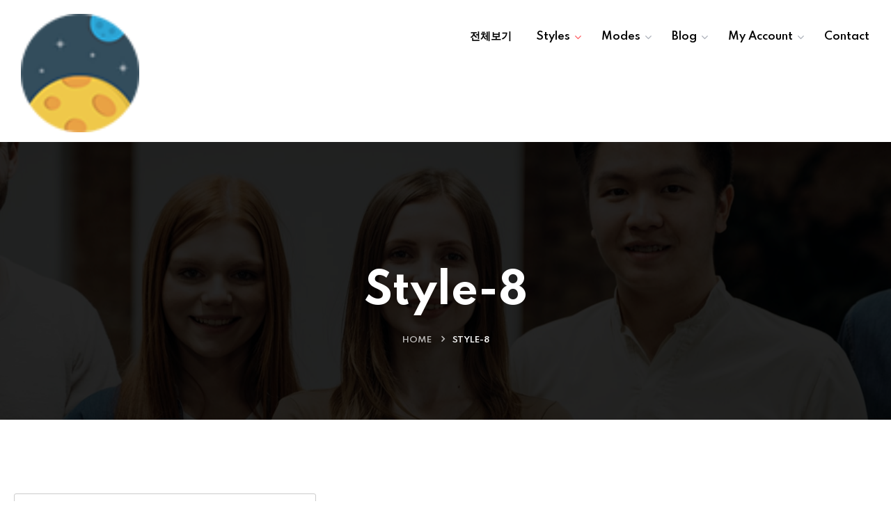

--- FILE ---
content_type: text/html; charset=UTF-8
request_url: https://www.mybookm.com/style-8/
body_size: 15603
content:

<!DOCTYPE html>
<html lang="ko-KR">
<head>
	<meta charset="UTF-8">
	<meta name="viewport" content="width=device-width, initial-scale=1">
	<link rel="pingback" href="https://www.mybookm.com/xmlrpc.php">
    <title>Style-8 &#8211; 마이북마크</title>
<meta name='robots' content='max-image-preview:large' />
<link rel='dns-prefetch' href='//fonts.googleapis.com' />
<link rel="alternate" type="application/rss+xml" title="마이북마크 &raquo; 피드" href="https://www.mybookm.com/feed/" />
<link rel="alternate" type="application/rss+xml" title="마이북마크 &raquo; 댓글 피드" href="https://www.mybookm.com/comments/feed/" />
<link rel="alternate" title="oEmbed (JSON)" type="application/json+oembed" href="https://www.mybookm.com/wp-json/oembed/1.0/embed?url=https%3A%2F%2Fwww.mybookm.com%2Fstyle-8%2F" />
<link rel="alternate" title="oEmbed (XML)" type="text/xml+oembed" href="https://www.mybookm.com/wp-json/oembed/1.0/embed?url=https%3A%2F%2Fwww.mybookm.com%2Fstyle-8%2F&#038;format=xml" />
<style id='wp-img-auto-sizes-contain-inline-css' type='text/css'>
img:is([sizes=auto i],[sizes^="auto," i]){contain-intrinsic-size:3000px 1500px}
/*# sourceURL=wp-img-auto-sizes-contain-inline-css */
</style>
<style id='wp-emoji-styles-inline-css' type='text/css'>

	img.wp-smiley, img.emoji {
		display: inline !important;
		border: none !important;
		box-shadow: none !important;
		height: 1em !important;
		width: 1em !important;
		margin: 0 0.07em !important;
		vertical-align: -0.1em !important;
		background: none !important;
		padding: 0 !important;
	}
/*# sourceURL=wp-emoji-styles-inline-css */
</style>
<link rel='stylesheet' id='wp-block-library-css' href='https://www.mybookm.com/wp-includes/css/dist/block-library/style.min.css?ver=6.9' type='text/css' media='all' />
<style id='classic-theme-styles-inline-css' type='text/css'>
/*! This file is auto-generated */
.wp-block-button__link{color:#fff;background-color:#32373c;border-radius:9999px;box-shadow:none;text-decoration:none;padding:calc(.667em + 2px) calc(1.333em + 2px);font-size:1.125em}.wp-block-file__button{background:#32373c;color:#fff;text-decoration:none}
/*# sourceURL=/wp-includes/css/classic-themes.min.css */
</style>
<link rel='stylesheet' id='sld_block-cgb-style-css-css' href='https://www.mybookm.com/wp-content/plugins/qc-simple-link-directory/gutenberg/sld-block/dist/blocks.style.build.css?ver=6.9' type='text/css' media='all' />
<style id='global-styles-inline-css' type='text/css'>
:root{--wp--preset--aspect-ratio--square: 1;--wp--preset--aspect-ratio--4-3: 4/3;--wp--preset--aspect-ratio--3-4: 3/4;--wp--preset--aspect-ratio--3-2: 3/2;--wp--preset--aspect-ratio--2-3: 2/3;--wp--preset--aspect-ratio--16-9: 16/9;--wp--preset--aspect-ratio--9-16: 9/16;--wp--preset--color--black: #000000;--wp--preset--color--cyan-bluish-gray: #abb8c3;--wp--preset--color--white: #ffffff;--wp--preset--color--pale-pink: #f78da7;--wp--preset--color--vivid-red: #cf2e2e;--wp--preset--color--luminous-vivid-orange: #ff6900;--wp--preset--color--luminous-vivid-amber: #fcb900;--wp--preset--color--light-green-cyan: #7bdcb5;--wp--preset--color--vivid-green-cyan: #00d084;--wp--preset--color--pale-cyan-blue: #8ed1fc;--wp--preset--color--vivid-cyan-blue: #0693e3;--wp--preset--color--vivid-purple: #9b51e0;--wp--preset--gradient--vivid-cyan-blue-to-vivid-purple: linear-gradient(135deg,rgb(6,147,227) 0%,rgb(155,81,224) 100%);--wp--preset--gradient--light-green-cyan-to-vivid-green-cyan: linear-gradient(135deg,rgb(122,220,180) 0%,rgb(0,208,130) 100%);--wp--preset--gradient--luminous-vivid-amber-to-luminous-vivid-orange: linear-gradient(135deg,rgb(252,185,0) 0%,rgb(255,105,0) 100%);--wp--preset--gradient--luminous-vivid-orange-to-vivid-red: linear-gradient(135deg,rgb(255,105,0) 0%,rgb(207,46,46) 100%);--wp--preset--gradient--very-light-gray-to-cyan-bluish-gray: linear-gradient(135deg,rgb(238,238,238) 0%,rgb(169,184,195) 100%);--wp--preset--gradient--cool-to-warm-spectrum: linear-gradient(135deg,rgb(74,234,220) 0%,rgb(151,120,209) 20%,rgb(207,42,186) 40%,rgb(238,44,130) 60%,rgb(251,105,98) 80%,rgb(254,248,76) 100%);--wp--preset--gradient--blush-light-purple: linear-gradient(135deg,rgb(255,206,236) 0%,rgb(152,150,240) 100%);--wp--preset--gradient--blush-bordeaux: linear-gradient(135deg,rgb(254,205,165) 0%,rgb(254,45,45) 50%,rgb(107,0,62) 100%);--wp--preset--gradient--luminous-dusk: linear-gradient(135deg,rgb(255,203,112) 0%,rgb(199,81,192) 50%,rgb(65,88,208) 100%);--wp--preset--gradient--pale-ocean: linear-gradient(135deg,rgb(255,245,203) 0%,rgb(182,227,212) 50%,rgb(51,167,181) 100%);--wp--preset--gradient--electric-grass: linear-gradient(135deg,rgb(202,248,128) 0%,rgb(113,206,126) 100%);--wp--preset--gradient--midnight: linear-gradient(135deg,rgb(2,3,129) 0%,rgb(40,116,252) 100%);--wp--preset--font-size--small: 13px;--wp--preset--font-size--medium: 20px;--wp--preset--font-size--large: 36px;--wp--preset--font-size--x-large: 42px;--wp--preset--spacing--20: 0.44rem;--wp--preset--spacing--30: 0.67rem;--wp--preset--spacing--40: 1rem;--wp--preset--spacing--50: 1.5rem;--wp--preset--spacing--60: 2.25rem;--wp--preset--spacing--70: 3.38rem;--wp--preset--spacing--80: 5.06rem;--wp--preset--shadow--natural: 6px 6px 9px rgba(0, 0, 0, 0.2);--wp--preset--shadow--deep: 12px 12px 50px rgba(0, 0, 0, 0.4);--wp--preset--shadow--sharp: 6px 6px 0px rgba(0, 0, 0, 0.2);--wp--preset--shadow--outlined: 6px 6px 0px -3px rgb(255, 255, 255), 6px 6px rgb(0, 0, 0);--wp--preset--shadow--crisp: 6px 6px 0px rgb(0, 0, 0);}:where(.is-layout-flex){gap: 0.5em;}:where(.is-layout-grid){gap: 0.5em;}body .is-layout-flex{display: flex;}.is-layout-flex{flex-wrap: wrap;align-items: center;}.is-layout-flex > :is(*, div){margin: 0;}body .is-layout-grid{display: grid;}.is-layout-grid > :is(*, div){margin: 0;}:where(.wp-block-columns.is-layout-flex){gap: 2em;}:where(.wp-block-columns.is-layout-grid){gap: 2em;}:where(.wp-block-post-template.is-layout-flex){gap: 1.25em;}:where(.wp-block-post-template.is-layout-grid){gap: 1.25em;}.has-black-color{color: var(--wp--preset--color--black) !important;}.has-cyan-bluish-gray-color{color: var(--wp--preset--color--cyan-bluish-gray) !important;}.has-white-color{color: var(--wp--preset--color--white) !important;}.has-pale-pink-color{color: var(--wp--preset--color--pale-pink) !important;}.has-vivid-red-color{color: var(--wp--preset--color--vivid-red) !important;}.has-luminous-vivid-orange-color{color: var(--wp--preset--color--luminous-vivid-orange) !important;}.has-luminous-vivid-amber-color{color: var(--wp--preset--color--luminous-vivid-amber) !important;}.has-light-green-cyan-color{color: var(--wp--preset--color--light-green-cyan) !important;}.has-vivid-green-cyan-color{color: var(--wp--preset--color--vivid-green-cyan) !important;}.has-pale-cyan-blue-color{color: var(--wp--preset--color--pale-cyan-blue) !important;}.has-vivid-cyan-blue-color{color: var(--wp--preset--color--vivid-cyan-blue) !important;}.has-vivid-purple-color{color: var(--wp--preset--color--vivid-purple) !important;}.has-black-background-color{background-color: var(--wp--preset--color--black) !important;}.has-cyan-bluish-gray-background-color{background-color: var(--wp--preset--color--cyan-bluish-gray) !important;}.has-white-background-color{background-color: var(--wp--preset--color--white) !important;}.has-pale-pink-background-color{background-color: var(--wp--preset--color--pale-pink) !important;}.has-vivid-red-background-color{background-color: var(--wp--preset--color--vivid-red) !important;}.has-luminous-vivid-orange-background-color{background-color: var(--wp--preset--color--luminous-vivid-orange) !important;}.has-luminous-vivid-amber-background-color{background-color: var(--wp--preset--color--luminous-vivid-amber) !important;}.has-light-green-cyan-background-color{background-color: var(--wp--preset--color--light-green-cyan) !important;}.has-vivid-green-cyan-background-color{background-color: var(--wp--preset--color--vivid-green-cyan) !important;}.has-pale-cyan-blue-background-color{background-color: var(--wp--preset--color--pale-cyan-blue) !important;}.has-vivid-cyan-blue-background-color{background-color: var(--wp--preset--color--vivid-cyan-blue) !important;}.has-vivid-purple-background-color{background-color: var(--wp--preset--color--vivid-purple) !important;}.has-black-border-color{border-color: var(--wp--preset--color--black) !important;}.has-cyan-bluish-gray-border-color{border-color: var(--wp--preset--color--cyan-bluish-gray) !important;}.has-white-border-color{border-color: var(--wp--preset--color--white) !important;}.has-pale-pink-border-color{border-color: var(--wp--preset--color--pale-pink) !important;}.has-vivid-red-border-color{border-color: var(--wp--preset--color--vivid-red) !important;}.has-luminous-vivid-orange-border-color{border-color: var(--wp--preset--color--luminous-vivid-orange) !important;}.has-luminous-vivid-amber-border-color{border-color: var(--wp--preset--color--luminous-vivid-amber) !important;}.has-light-green-cyan-border-color{border-color: var(--wp--preset--color--light-green-cyan) !important;}.has-vivid-green-cyan-border-color{border-color: var(--wp--preset--color--vivid-green-cyan) !important;}.has-pale-cyan-blue-border-color{border-color: var(--wp--preset--color--pale-cyan-blue) !important;}.has-vivid-cyan-blue-border-color{border-color: var(--wp--preset--color--vivid-cyan-blue) !important;}.has-vivid-purple-border-color{border-color: var(--wp--preset--color--vivid-purple) !important;}.has-vivid-cyan-blue-to-vivid-purple-gradient-background{background: var(--wp--preset--gradient--vivid-cyan-blue-to-vivid-purple) !important;}.has-light-green-cyan-to-vivid-green-cyan-gradient-background{background: var(--wp--preset--gradient--light-green-cyan-to-vivid-green-cyan) !important;}.has-luminous-vivid-amber-to-luminous-vivid-orange-gradient-background{background: var(--wp--preset--gradient--luminous-vivid-amber-to-luminous-vivid-orange) !important;}.has-luminous-vivid-orange-to-vivid-red-gradient-background{background: var(--wp--preset--gradient--luminous-vivid-orange-to-vivid-red) !important;}.has-very-light-gray-to-cyan-bluish-gray-gradient-background{background: var(--wp--preset--gradient--very-light-gray-to-cyan-bluish-gray) !important;}.has-cool-to-warm-spectrum-gradient-background{background: var(--wp--preset--gradient--cool-to-warm-spectrum) !important;}.has-blush-light-purple-gradient-background{background: var(--wp--preset--gradient--blush-light-purple) !important;}.has-blush-bordeaux-gradient-background{background: var(--wp--preset--gradient--blush-bordeaux) !important;}.has-luminous-dusk-gradient-background{background: var(--wp--preset--gradient--luminous-dusk) !important;}.has-pale-ocean-gradient-background{background: var(--wp--preset--gradient--pale-ocean) !important;}.has-electric-grass-gradient-background{background: var(--wp--preset--gradient--electric-grass) !important;}.has-midnight-gradient-background{background: var(--wp--preset--gradient--midnight) !important;}.has-small-font-size{font-size: var(--wp--preset--font-size--small) !important;}.has-medium-font-size{font-size: var(--wp--preset--font-size--medium) !important;}.has-large-font-size{font-size: var(--wp--preset--font-size--large) !important;}.has-x-large-font-size{font-size: var(--wp--preset--font-size--x-large) !important;}
:where(.wp-block-post-template.is-layout-flex){gap: 1.25em;}:where(.wp-block-post-template.is-layout-grid){gap: 1.25em;}
:where(.wp-block-term-template.is-layout-flex){gap: 1.25em;}:where(.wp-block-term-template.is-layout-grid){gap: 1.25em;}
:where(.wp-block-columns.is-layout-flex){gap: 2em;}:where(.wp-block-columns.is-layout-grid){gap: 2em;}
:root :where(.wp-block-pullquote){font-size: 1.5em;line-height: 1.6;}
/*# sourceURL=global-styles-inline-css */
</style>
<link rel='stylesheet' id='qcld-backlink-frontend-css-css' href='https://www.mybookm.com/wp-content/plugins/link-exchange-addon/assets/css/frontend-css.css?ver=6.9' type='text/css' media='all' />
<link rel='stylesheet' id='qcmaa-style-css' href='https://www.mybookm.com/wp-content/plugins/multi-page-advanced-addon/assets/css/style.css?ver=1.0.0' type='text/css' media='all' />
<link rel='stylesheet' id='bootstrap-css' href='https://www.mybookm.com/wp-content/themes/sldtheme/assets/css/bootstrap.min.css?ver=5.1.2' type='text/css' media='all' />
<link rel='stylesheet' id='animate-css' href='https://www.mybookm.com/wp-content/plugins/sld-addons//assets/css/animate.css?ver=3.7.2' type='text/css' media='all' />
<link rel='stylesheet' id='swiper-style-css' href='https://www.mybookm.com/wp-content/plugins/sld-addons//assets/css/swiper.min.css?ver=6.7.5' type='text/css' media='all' />
<link rel='stylesheet' id='owl-style-css' href='https://www.mybookm.com/wp-content/plugins/sld-addons//assets/css/owl.css?ver=2.3.4' type='text/css' media='all' />
<link rel='stylesheet' id='fancybox-style-css' href='https://www.mybookm.com/wp-content/plugins/sld-addons//assets/css/jquery.fancybox.min.css?ver=3.5.7' type='text/css' media='all' />
<link rel='stylesheet' id='icomoon-icons-css' href='https://www.mybookm.com/wp-content/themes/sldtheme/assets/css/icomoon.css?ver=1.0.0' type='text/css' media='all' />
<link rel='stylesheet' id='fontawesome-icons-css' href='https://www.mybookm.com/wp-content/themes/sldtheme/assets/css/font-awesome.min.css?ver=4.7.0' type='text/css' media='all' />
<link rel='stylesheet' id='style-css' href='https://www.mybookm.com/wp-content/themes/sldtheme/style.css?ver=6.9' type='text/css' media='all' />
<link rel='stylesheet' id='sldtheme-theme-css' href='https://www.mybookm.com/wp-content/themes/sldtheme/assets/css/scss/elements/theme-css.css?ver=6.9' type='text/css' media='all' />
<style id='sldtheme-theme-inline-css' type='text/css'>
:root   {--primary-color-one:#FF5A5F!important}:root   {--primary-color-two:#000000!important; --footer-default-bgcolor:#000000!important}:root   {--menu-active-color:#FF5A5F!important} .mobile_logo .logo_box img {width:10px!important; !important} .sticky_header_main .header_logo_box img {width:60px!important; !important} .sticky_header_main .header_logo_box img {margin-top:7px!important; !important} .sticky_header_main .header_logo_box img {margin-left:0px!important; !important}
/*# sourceURL=sldtheme-theme-inline-css */
</style>
<link rel='stylesheet' id='qcopdr-frontend-css-css' href='https://www.mybookm.com/wp-content/plugins/sld-rating-review-addon/frontend/assets/css/style.css?ver=1.0.3' type='text/css' media='all' />
<link rel='stylesheet' id='sldtheme-meta-box-css' href='https://www.mybookm.com/wp-content/themes/sldtheme/assets/css/metabox.css?ver=6.9' type='text/css' media='all' />
<link rel='stylesheet' id='chld_thm_cfg_child-css' href='https://www.mybookm.com/wp-content/themes/sldtheme-child/style.css?ver=6.9' type='text/css' media='all' />
<link rel='stylesheet' id='sldtheme-fonts-css' href='https://fonts.googleapis.com/css?family=Spartan%3A400%2C500%2C600%2C700%2C800%2C900%7CInter%3A300%2C400%2C500%2C600%2C700%2C800%2C900&#038;subset=latin%2Clatin-ext' type='text/css' media='all' />
<script type="text/javascript" src="https://www.mybookm.com/wp-includes/js/jquery/jquery.min.js?ver=3.7.1" id="jquery-core-js"></script>
<script type="text/javascript" src="https://www.mybookm.com/wp-includes/js/jquery/jquery-migrate.min.js?ver=3.4.1" id="jquery-migrate-js"></script>
<script type="text/javascript" id="qcopdr-frontend-js-js-extra">
/* <![CDATA[ */
var qcopdr_frontend_objects = {"ajax_url":"https://www.mybookm.com/wp-admin/admin-ajax.php"};
//# sourceURL=qcopdr-frontend-js-js-extra
/* ]]> */
</script>
<script type="text/javascript" src="https://www.mybookm.com/wp-content/plugins/sld-rating-review-addon/frontend/assets/js/script.js?ver=1.0.3" id="qcopdr-frontend-js-js"></script>
<link rel="https://api.w.org/" href="https://www.mybookm.com/wp-json/" /><link rel="alternate" title="JSON" type="application/json" href="https://www.mybookm.com/wp-json/wp/v2/pages/27623" /><link rel="EditURI" type="application/rsd+xml" title="RSD" href="https://www.mybookm.com/xmlrpc.php?rsd" />
<meta name="generator" content="WordPress 6.9" />
<link rel="canonical" href="https://www.mybookm.com/style-8/" />
<link rel='shortlink' href='https://www.mybookm.com/?p=27623' />
<script async src="https://pagead2.googlesyndication.com/pagead/js/adsbygoogle.js?client=ca-pub-1752480964101648"
     crossorigin="anonymous"></script>
<!-- Google tag (gtag.js) -->
<script async src="https://www.googletagmanager.com/gtag/js?id=G-4JP4VPZX4D"></script>
<script>
  window.dataLayer = window.dataLayer || [];
  function gtag(){dataLayer.push(arguments);}
  gtag('js', new Date());

  gtag('config', 'G-4JP4VPZX4D');
</script><script type="text/javascript">
           var ajaxurl = "https://www.mybookm.com/wp-admin/admin-ajax.php";
         </script><script type="text/javascript">
	           var ajaxurl = "https://www.mybookm.com/wp-admin/admin-ajax.php";
	         </script><meta name="framework" content="Redux 4.1.27" /><meta name="generator" content="Elementor 3.34.0; features: e_font_icon_svg, additional_custom_breakpoints; settings: css_print_method-external, google_font-enabled, font_display-swap">
			<style>
				.e-con.e-parent:nth-of-type(n+4):not(.e-lazyloaded):not(.e-no-lazyload),
				.e-con.e-parent:nth-of-type(n+4):not(.e-lazyloaded):not(.e-no-lazyload) * {
					background-image: none !important;
				}
				@media screen and (max-height: 1024px) {
					.e-con.e-parent:nth-of-type(n+3):not(.e-lazyloaded):not(.e-no-lazyload),
					.e-con.e-parent:nth-of-type(n+3):not(.e-lazyloaded):not(.e-no-lazyload) * {
						background-image: none !important;
					}
				}
				@media screen and (max-height: 640px) {
					.e-con.e-parent:nth-of-type(n+2):not(.e-lazyloaded):not(.e-no-lazyload),
					.e-con.e-parent:nth-of-type(n+2):not(.e-lazyloaded):not(.e-no-lazyload) * {
						background-image: none !important;
					}
				}
			</style>
			</head>
<body class="wp-singular page-template-default page page-id-27623 wp-theme-sldtheme wp-child-theme-sldtheme-child no-sidebar scrollbarcolor page-style-8 no_footer_sticky_body elementor-default elementor-kit-31">
<div id="page" class="page_wapper hfeed site">
	<div id="wrapper_full"  class="content_all_warpper">
			    	 	 	 	<header class="header df_before header_default">
   <div class="auto-container">
      <div class="row">
         <div class="col-lg-2 col-md-9 col-sm-9 col-xs-9 logo_column">
            <div class="header_logo_box">
                  
<div class="logo_box">
   <a href="https://www.mybookm.com" class="logo">
      <img src="https://www.mybookm.com/wp-content/themes/sldtheme/assets/images/logo-default.png" alt="마이북마크" class="logo_default">
       
      <h2 class="site-description">토렌트사이트순위, 인터넷라디오, 실시간방송 북마크 정보 제공</h2>
   </a>
</div>
            </div>
         </div>
         <div class="col-lg-10 col-md-3 col-sm-3 col-xs-3 menu_column">
            <div class="navbar_togglers hamburger_menu">
               <span class="line"></span>
               <span class="line"></span>
               <span class="line"></span>
            </div>
            <div class="header_content_collapse">
               <div class="header_menu_box">
                  <div class="navigation_menu">
                     <ul id="menu-main-menu" class="navbar_nav" itemscope itemtype="http://www.schema.org/SiteNavigationElement"><li  id="menu-item-29910" class="menu-item menu-item-type-custom menu-item-object-custom menu-item-29910 nav-item"><a itemprop="url" href="https://mybookm.com" class="nav-link"><span itemprop="name">전체보기</span></a></li>
<li  id="menu-item-5453" class="menu-item menu-item-type-custom menu-item-object-custom current-menu-ancestor current-menu-parent menu-item-has-children dropdown active menu-item-5453 nav-item"><a href="#" data-toggle="dropdown" aria-haspopup="true" aria-expanded="false" class="dropdown-toggle nav-link" id="menu-item-dropdown-5453"><span itemprop="name">Styles</span></a>
<ul class="dropdown-menu" aria-labelledby="menu-item-dropdown-5453">
	<li  id="menu-item-29697" class="menu-item menu-item-type-post_type menu-item-object-page menu-item-29697 nav-item"><a itemprop="url" href="https://www.mybookm.com/style-1/" class="dropdown-item nav-link"><span itemprop="name">Style-1</span></a></li>
	<li  id="menu-item-29704" class="menu-item menu-item-type-post_type menu-item-object-page menu-item-29704 nav-item"><a itemprop="url" href="https://www.mybookm.com/style-2/" class="dropdown-item nav-link"><span itemprop="name">Style-2</span></a></li>
	<li  id="menu-item-29705" class="menu-item menu-item-type-post_type menu-item-object-page menu-item-29705 nav-item"><a itemprop="url" href="https://www.mybookm.com/style-3/" class="dropdown-item nav-link"><span itemprop="name">Style-3</span></a></li>
	<li  id="menu-item-29706" class="menu-item menu-item-type-post_type menu-item-object-page menu-item-29706 nav-item"><a itemprop="url" href="https://www.mybookm.com/style-4/" class="dropdown-item nav-link"><span itemprop="name">Style-4</span></a></li>
	<li  id="menu-item-29707" class="menu-item menu-item-type-post_type menu-item-object-page menu-item-29707 nav-item"><a itemprop="url" href="https://www.mybookm.com/style-5/" class="dropdown-item nav-link"><span itemprop="name">Style-5</span></a></li>
	<li  id="menu-item-29708" class="menu-item menu-item-type-post_type menu-item-object-page menu-item-29708 nav-item"><a itemprop="url" href="https://www.mybookm.com/style-6/" class="dropdown-item nav-link"><span itemprop="name">Style-6</span></a></li>
	<li  id="menu-item-29709" class="menu-item menu-item-type-post_type menu-item-object-page menu-item-29709 nav-item"><a itemprop="url" href="https://www.mybookm.com/style-7/" class="dropdown-item nav-link"><span itemprop="name">Style-7</span></a></li>
	<li  id="menu-item-29710" class="menu-item menu-item-type-post_type menu-item-object-page current-menu-item page_item page-item-27623 current_page_item active menu-item-29710 nav-item"><a itemprop="url" href="https://www.mybookm.com/style-8/" class="dropdown-item nav-link" aria-current="page"><span itemprop="name">Style-8</span></a></li>
	<li  id="menu-item-29711" class="menu-item menu-item-type-post_type menu-item-object-page menu-item-29711 nav-item"><a itemprop="url" href="https://www.mybookm.com/style-9/" class="dropdown-item nav-link"><span itemprop="name">Style-9</span></a></li>
	<li  id="menu-item-29698" class="menu-item menu-item-type-post_type menu-item-object-page menu-item-29698 nav-item"><a itemprop="url" href="https://www.mybookm.com/style-10/" class="dropdown-item nav-link"><span itemprop="name">Style-10</span></a></li>
	<li  id="menu-item-29699" class="menu-item menu-item-type-post_type menu-item-object-page menu-item-29699 nav-item"><a itemprop="url" href="https://www.mybookm.com/style-11/" class="dropdown-item nav-link"><span itemprop="name">Style-11</span></a></li>
	<li  id="menu-item-29700" class="menu-item menu-item-type-post_type menu-item-object-page menu-item-29700 nav-item"><a itemprop="url" href="https://www.mybookm.com/style-12/" class="dropdown-item nav-link"><span itemprop="name">Style-12</span></a></li>
	<li  id="menu-item-29701" class="menu-item menu-item-type-post_type menu-item-object-page menu-item-29701 nav-item"><a itemprop="url" href="https://www.mybookm.com/style-13/" class="dropdown-item nav-link"><span itemprop="name">Style-13</span></a></li>
	<li  id="menu-item-29702" class="menu-item menu-item-type-post_type menu-item-object-page menu-item-29702 nav-item"><a itemprop="url" href="https://www.mybookm.com/style-14/" class="dropdown-item nav-link"><span itemprop="name">Style-14</span></a></li>
	<li  id="menu-item-29703" class="menu-item menu-item-type-post_type menu-item-object-page menu-item-29703 nav-item"><a itemprop="url" href="https://www.mybookm.com/style-15/" class="dropdown-item nav-link"><span itemprop="name">Style-15</span></a></li>
</ul>
</li>
<li  id="menu-item-29749" class="menu-item menu-item-type-custom menu-item-object-custom menu-item-has-children dropdown menu-item-29749 nav-item"><a href="#" data-toggle="dropdown" aria-haspopup="true" aria-expanded="false" class="dropdown-toggle nav-link" id="menu-item-dropdown-29749"><span itemprop="name">Modes</span></a>
<ul class="dropdown-menu" aria-labelledby="menu-item-dropdown-29749">
	<li  id="menu-item-29751" class="menu-item menu-item-type-post_type menu-item-object-page menu-item-29751 nav-item"><a itemprop="url" href="https://www.mybookm.com/home-page-three/" class="dropdown-item nav-link"><span itemprop="name">Multi Page Mode</span></a></li>
	<li  id="menu-item-29750" class="menu-item menu-item-type-post_type menu-item-object-page menu-item-29750 nav-item"><a itemprop="url" href="https://www.mybookm.com/home-default/" class="dropdown-item nav-link"><span itemprop="name">Tabbed Category</span></a></li>
</ul>
</li>
<li  id="menu-item-5232" class="menu-item menu-item-type-post_type menu-item-object-page menu-item-has-children dropdown menu-item-5232 nav-item"><a href="https://www.mybookm.com/blog/" data-toggle="dropdown" aria-haspopup="true" aria-expanded="false" class="dropdown-toggle nav-link" id="menu-item-dropdown-5232"><span itemprop="name">Blog</span></a>
<ul class="dropdown-menu" aria-labelledby="menu-item-dropdown-5232">
	<li  id="menu-item-5233" class="menu-item menu-item-type-post_type menu-item-object-page menu-item-5233 nav-item"><a itemprop="url" href="https://www.mybookm.com/blog-list-view/" class="dropdown-item nav-link"><span itemprop="name">Blog List View</span></a></li>
	<li  id="menu-item-5234" class="menu-item menu-item-type-post_type menu-item-object-page menu-item-5234 nav-item"><a itemprop="url" href="https://www.mybookm.com/blog-modern-01/" class="dropdown-item nav-link"><span itemprop="name">Blog Modern 01</span></a></li>
	<li  id="menu-item-5235" class="menu-item menu-item-type-post_type menu-item-object-page menu-item-5235 nav-item"><a itemprop="url" href="https://www.mybookm.com/blog-modern-02/" class="dropdown-item nav-link"><span itemprop="name">Blog Modern 02</span></a></li>
	<li  id="menu-item-5236" class="menu-item menu-item-type-post_type menu-item-object-page menu-item-5236 nav-item"><a itemprop="url" href="https://www.mybookm.com/blog-simple/" class="dropdown-item nav-link"><span itemprop="name">Blog Simple</span></a></li>
	<li  id="menu-item-29688" class="menu-item menu-item-type-post_type menu-item-object-post menu-item-29688 nav-item"><a itemprop="url" href="https://www.mybookm.com/2018/01/23/how-to-use-simple-link-directory/" class="dropdown-item nav-link"><span itemprop="name">Single Details</span></a></li>
</ul>
</li>
<li  id="menu-item-5281" class="menu-item menu-item-type-custom menu-item-object-custom menu-item-has-children dropdown menu-item-5281 nav-item"><a href="#" data-toggle="dropdown" aria-haspopup="true" aria-expanded="false" class="dropdown-toggle nav-link" id="menu-item-dropdown-5281"><span itemprop="name">My Account</span></a>
<ul class="dropdown-menu" aria-labelledby="menu-item-dropdown-5281">
	<li  id="menu-item-5285" class="menu-item menu-item-type-post_type menu-item-object-page menu-item-5285 nav-item"><a itemprop="url" href="https://www.mybookm.com/sld-login-2/" class="dropdown-item nav-link"><span itemprop="name">SLD Login</span></a></li>
	<li  id="menu-item-5282" class="menu-item menu-item-type-post_type menu-item-object-page menu-item-5282 nav-item"><a itemprop="url" href="https://www.mybookm.com/sld-register-2/" class="dropdown-item nav-link"><span itemprop="name">SLD Register</span></a></li>
	<li  id="menu-item-5284" class="menu-item menu-item-type-post_type menu-item-object-page menu-item-5284 nav-item"><a itemprop="url" href="https://www.mybookm.com/sld-dashboard-2/" class="dropdown-item nav-link"><span itemprop="name">SLD Dashboard</span></a></li>
	<li  id="menu-item-5283" class="menu-item menu-item-type-post_type menu-item-object-page menu-item-5283 nav-item"><a itemprop="url" href="https://www.mybookm.com/sld-restore-password-2/" class="dropdown-item nav-link"><span itemprop="name">SLD Restore Password</span></a></li>
</ul>
</li>
<li  id="menu-item-5238" class="menu-item menu-item-type-post_type menu-item-object-page menu-item-5238 nav-item"><a itemprop="url" href="https://www.mybookm.com/contact/" class="nav-link"><span itemprop="name">Contact</span></a></li>
</ul>                  </div>
               </div>
            </div>
         </div>
      </div>
   </div>
</header>
			 			<section class="page_header_default style_one  no-image">
   <div class="parallax_cover">
            <img src="https://www.mybookm.com/wp-content/themes/sldtheme/assets/images/page-header-default.jpg" alt="bg_image" class="cover-parallax">
         </div>
   <div class="page_header_content">
   <div class="auto-container">
   <div class="row">
      <div class="col-md-12">
         <div class="banner_title_inner">
            <h1>
               Style-8            </h1>
         </div>
      </div>
      <div class="col-lg-12">
         <div class="breadcrumbs sldtheme">
            <ul class="breadcrumb m-auto"><li><a href="https://www.mybookm.com">Home</a> </li><li class="active">Style-8</li></ul>         </div>
      </div>
   </div>
</section>
								            <div id="content" class="site-content ">
		        		<div class="auto-container auto_container">
				 <div class="no-row">	<div id="primary" class="content-area  no_column">
		<main id="main" class="site-main" role="main">
			<div class="row">

							<article id="post-27623" class="clearfix post-27623 page type-page status-publish hentry">
	<div class="entry-content clearfix">
		





<!-- Style-8 Template -->
<!--Adding Template Specific Style -->

	
<div class="sld-top-area sld-border-bottom">

	        <div class="sld-half">
            <form id="live-search" action="" class="styled" method="post">
				                <input type="text" class="text-input sld-search sld_search_filter" placeholder="Live Search Items"/>
            </form>
        </div>
	


    <div class="sld-half sld-add">

				
    </div>



</div>
<div class="qcld-main-container-style-8"><div class="qcopd-list-wrapper  qc-full-wrapper">		<div id="opd-list-holder" class="qc-grid qcopd-list-hoder ">
		

		
			

			
					<div id="qcopd-list-1-30003" class="qc-grid-item qcopd-list-column opd-column-3 style-8 opd-list-id-30003">

				<div class="opd-list-style-8 qcopd-single-list">
															<h2 >
												커뮤니티 사이트 순위														<span class="opd-item-count">(1)</span>
																		</h2>
										<ul class="tooltip_tpl8-tpl" id="jp-list-1-30003">
																								<li id="item-30003-1" style="">

							
							
																							
								<a title="디시인사이트"  rel=nofollow href="https://www.dcinside.com"
								target="_blank" data-itemid="30003" class="tooltip-element tooltip_tpl8 fade" data-title="디시인사이트" data-itemurl="https://www.dcinside.com" data-itemsid="1767002252" data-tag=""  style="" data-subtitle="디시인사이트 ">
								
							
							    
								<!-- Image, If Present -->
																	<span class="logo-icon">
										<img decoding="async" src="https://www.mybookm.com/wp-content/plugins/qc-simple-link-directory//assets/images/list-image-placeholder.png" alt="디시인사이트">
									</span>
								
								<span class="li-txt">
									디시인사이트								</span>
								
								</a>
													
							

						
							
								<!-- upvote section -->
								<div class="upvote-section upvote-section-style-8">
									<span data-post-id="30003" data-unique="30003_1767002252" data-item-title="디시인사이트" data-item-link="https://www.dcinside.com" class="upvote-btn upvote-on">
										<i class="fa fa-thumbs-up"></i>
									</span>
									<span class="upvote-count">
																			</span>
								</div>
								<!-- /upvote section -->

														
								<!-- upvote section -->
								<div class="bookmark-section bookmark-section-style-8">
																											
																		
								</div>
								
									<div id="sldinfo-30003-1" class="white-popup mfp-hide">
										<div class="sld_more_text">
											Loading...										</div>
									</div>								
								
								
																
								
								
						</li>

											</ul>

					
					<!-- navigation panel -->
					<div id="jp-holder-1-30003" class="sldp-holder"></div>

					
				</div>
			</div>

					
		
		

		
			

			
					<div id="qcopd-list-2-29963" class="qc-grid-item qcopd-list-column opd-column-3 style-8 opd-list-id-29963">

				<div class="opd-list-style-8 qcopd-single-list">
															<h2 >
												VPN 서비스														<span class="opd-item-count">(6)</span>
																		</h2>
										<ul class="tooltip_tpl8-tpl" id="jp-list-1-29963">
																								<li id="item-29963-1" style="">

							
							
																							
								<a title="익스프레스 VPN - Express VPN"  rel=nofollow href="https://www.expressvpn.com/kr/"
								target="_blank" data-itemid="29963"  data-itemurl="https://www.expressvpn.com/kr/" data-itemsid="1701288919" data-tag=""  style="" data-subtitle="">
								
							
							    
								<!-- Image, If Present -->
																	<span class="logo-icon">
																				<img decoding="async" src="https://www.mybookm.com/wp-content/uploads/2023/11/스크린샷-2023-11-30-오전-5.34.17-150x150.jpg" alt="익스프레스 VPN - Express VPN">
									</span>
								
								<span class="li-txt">
									익스프레스 VPN - Express VPN								</span>
								
								</a>
													
							

						
							
								<!-- upvote section -->
								<div class="upvote-section upvote-section-style-8">
									<span data-post-id="29963" data-unique="29963_1701288919" data-item-title="익스프레스 VPN - Express VPN" data-item-link="https://www.expressvpn.com/kr/" class="upvote-btn upvote-on">
										<i class="fa fa-thumbs-up"></i>
									</span>
									<span class="upvote-count">
																			</span>
								</div>
								<!-- /upvote section -->

														
								<!-- upvote section -->
								<div class="bookmark-section bookmark-section-style-8">
																											
																		
								</div>
								
									<div id="sldinfo-29963-1" class="white-popup mfp-hide">
										<div class="sld_more_text">
											Loading...										</div>
									</div>								
								
								
																
								
								
						</li>

																		<li id="item-29963-2" style="">

							
							
																							
								<a title="서프샤크 - Surfshark"  rel=nofollow href="https://surfshark.club/friend/jKSddYNX"
								target="_blank" data-itemid="29963"  data-itemurl="https://surfshark.club/friend/jKSddYNX" data-itemsid="1701289481" data-tag=""  style="" data-subtitle="">
								
							
							    
								<!-- Image, If Present -->
																	<span class="logo-icon">
																				<img decoding="async" src="https://www.mybookm.com/wp-content/uploads/2023/11/스크린샷-2023-11-30-오전-5.34.44-150x150.jpg" alt="서프샤크 - Surfshark">
									</span>
								
								<span class="li-txt">
									서프샤크 - Surfshark								</span>
								
								</a>
													
							

						
							
								<!-- upvote section -->
								<div class="upvote-section upvote-section-style-8">
									<span data-post-id="29963" data-unique="29963_1701289481" data-item-title="서프샤크 - Surfshark" data-item-link="https://surfshark.club/friend/jKSddYNX" class="upvote-btn upvote-on">
										<i class="fa fa-thumbs-up"></i>
									</span>
									<span class="upvote-count">
																			</span>
								</div>
								<!-- /upvote section -->

														
								<!-- upvote section -->
								<div class="bookmark-section bookmark-section-style-8">
																											
																		
								</div>
								
									<div id="sldinfo-29963-2" class="white-popup mfp-hide">
										<div class="sld_more_text">
											Loading...										</div>
									</div>								
								
								
																
								
								
						</li>

																		<li id="item-29963-3" style="">

							
							
																							
								<a title="사이버고스트 - CyberGhost"  rel=nofollow href="https://www.cyberghostvpn.com/ko_KR/"
								target="_blank" data-itemid="29963"  data-itemurl="https://www.cyberghostvpn.com/ko_KR/" data-itemsid="1701289742" data-tag=""  style="" data-subtitle="">
								
							
							    
								<!-- Image, If Present -->
																	<span class="logo-icon">
																				<img decoding="async" src="https://www.mybookm.com/wp-content/uploads/2023/11/스크린샷-2023-11-30-오전-5.35.05-150x150.jpg" alt="사이버고스트 - CyberGhost">
									</span>
								
								<span class="li-txt">
									사이버고스트 - CyberGhost								</span>
								
								</a>
													
							

						
							
								<!-- upvote section -->
								<div class="upvote-section upvote-section-style-8">
									<span data-post-id="29963" data-unique="29963_1701289742" data-item-title="사이버고스트 - CyberGhost" data-item-link="https://www.cyberghostvpn.com/ko_KR/" class="upvote-btn upvote-on">
										<i class="fa fa-thumbs-up"></i>
									</span>
									<span class="upvote-count">
																			</span>
								</div>
								<!-- /upvote section -->

														
								<!-- upvote section -->
								<div class="bookmark-section bookmark-section-style-8">
																											
																		
								</div>
								
									<div id="sldinfo-29963-3" class="white-popup mfp-hide">
										<div class="sld_more_text">
											Loading...										</div>
									</div>								
								
								
																
								
								
						</li>

																		<li id="item-29963-4" style="">

							
							
																							
								<a title="프라이빗 인터넷 액세스 - PIA VPN"  rel=nofollow href="https://www.privateinternetaccess.com/ko/"
								target="_blank" data-itemid="29963"  data-itemurl="https://www.privateinternetaccess.com/ko/" data-itemsid="1701289824" data-tag=""  style="" data-subtitle="">
								
							
							    
								<!-- Image, If Present -->
																	<span class="logo-icon">
																				<img decoding="async" src="https://www.mybookm.com/wp-content/uploads/2023/11/스크린샷-2023-11-30-오전-5.35.41-150x150.jpg" alt="프라이빗 인터넷 액세스 - PIA VPN">
									</span>
								
								<span class="li-txt">
									프라이빗 인터넷 액세스 - PIA VPN								</span>
								
								</a>
													
							

						
							
								<!-- upvote section -->
								<div class="upvote-section upvote-section-style-8">
									<span data-post-id="29963" data-unique="29963_1701289824" data-item-title="프라이빗 인터넷 액세스 - PIA VPN" data-item-link="https://www.privateinternetaccess.com/ko/" class="upvote-btn upvote-on">
										<i class="fa fa-thumbs-up"></i>
									</span>
									<span class="upvote-count">
																			</span>
								</div>
								<!-- /upvote section -->

														
								<!-- upvote section -->
								<div class="bookmark-section bookmark-section-style-8">
																											
																		
								</div>
								
									<div id="sldinfo-29963-4" class="white-popup mfp-hide">
										<div class="sld_more_text">
											Loading...										</div>
									</div>								
								
								
																
								
								
						</li>

																		<li id="item-29963-5" style="">

							
							
																							
								<a title="핫스팟 실드 - Hotspot Shield"  rel=nofollow href="https://www.gohotspotshield.com/ko/"
								target="_blank" data-itemid="29963"  data-itemurl="https://www.gohotspotshield.com/ko/" data-itemsid="1701290203" data-tag=""  style="" data-subtitle="">
								
							
							    
								<!-- Image, If Present -->
																	<span class="logo-icon">
																				<img decoding="async" src="https://www.mybookm.com/wp-content/uploads/2023/11/스크린샷-2023-11-30-오전-5.38.50-150x150.jpg" alt="핫스팟 실드 - Hotspot Shield">
									</span>
								
								<span class="li-txt">
									핫스팟 실드 - Hotspot Shield								</span>
								
								</a>
													
							

						
							
								<!-- upvote section -->
								<div class="upvote-section upvote-section-style-8">
									<span data-post-id="29963" data-unique="29963_1701290203" data-item-title="핫스팟 실드 - Hotspot Shield" data-item-link="https://www.gohotspotshield.com/ko/" class="upvote-btn upvote-on">
										<i class="fa fa-thumbs-up"></i>
									</span>
									<span class="upvote-count">
																			</span>
								</div>
								<!-- /upvote section -->

														
								<!-- upvote section -->
								<div class="bookmark-section bookmark-section-style-8">
																											
																		
								</div>
								
									<div id="sldinfo-29963-5" class="white-popup mfp-hide">
										<div class="sld_more_text">
											Loading...										</div>
									</div>								
								
								
																
								
								
						</li>

																		<li id="item-29963-6" style="">

							
							
																							
								<a title="노드VPN - NordVPN"  rel=nofollow href="https://nordvpn.com/ko/"
								target="_blank" data-itemid="29963"  data-itemurl="https://nordvpn.com/ko/" data-itemsid="1701290381" data-tag=""  style="" data-subtitle="">
								
							
							    
								<!-- Image, If Present -->
																	<span class="logo-icon">
																				<img decoding="async" src="https://www.mybookm.com/wp-content/uploads/2023/11/스크린샷-2023-11-30-오전-5.40.15-150x150.jpg" alt="노드VPN - NordVPN">
									</span>
								
								<span class="li-txt">
									노드VPN - NordVPN								</span>
								
								</a>
													
							

						
							
								<!-- upvote section -->
								<div class="upvote-section upvote-section-style-8">
									<span data-post-id="29963" data-unique="29963_1701290381" data-item-title="노드VPN - NordVPN" data-item-link="https://nordvpn.com/ko/" class="upvote-btn upvote-on">
										<i class="fa fa-thumbs-up"></i>
									</span>
									<span class="upvote-count">
										1									</span>
								</div>
								<!-- /upvote section -->

														
								<!-- upvote section -->
								<div class="bookmark-section bookmark-section-style-8">
																											
																		
								</div>
								
									<div id="sldinfo-29963-6" class="white-popup mfp-hide">
										<div class="sld_more_text">
											Loading...										</div>
									</div>								
								
								
																
								
								
						</li>

											</ul>

					
					<!-- navigation panel -->
					<div id="jp-holder-1-29963" class="sldp-holder"></div>

					
				</div>
			</div>

					
		
		

		
			

			
					<div id="qcopd-list-3-16" class="qc-grid-item qcopd-list-column opd-column-3 style-8 opd-list-id-16">

				<div class="opd-list-style-8 qcopd-single-list">
															<h2 >
												인터넷 라디오														<span class="opd-item-count">(6)</span>
																		</h2>
										<ul class="tooltip_tpl8-tpl" id="jp-list-1-16">
																								<li id="item-16-1" style="">

							
							
																							
								<a title="MBC 스마트라디오 mini"  rel=nofollow href="https://miniwebapp.imbc.com/index?channel=mfm"
								target="_blank" data-itemid="16" class="tooltip-element tooltip_tpl8 fade" data-title="언제 어디서나 MBC 스마트라디오 mini를 즐기세요." data-itemurl="https://miniwebapp.imbc.com/index?channel=mfm" data-itemsid="1" data-tag="인터넷라디오,라디오듣기,실시간라디오,FM4U,표준FM"  style="" data-subtitle="언제 어디서나 MBC 스마트라디오 mini를 즐기세요. ">
								
							
							    
								<!-- Image, If Present -->
																	<span class="logo-icon">
																				<img decoding="async" src="https://www.mybookm.com/wp-content/uploads/2023/11/0c14117e9420e87e2dfbad180fdcf363_sldwebsite-1-150x150.jpg" alt="MBC 스마트라디오 mini">
									</span>
								
								<span class="li-txt">
									MBC 스마트라디오 mini								</span>
								
								</a>
													
							

						
							
								<!-- upvote section -->
								<div class="upvote-section upvote-section-style-8">
									<span data-post-id="16" data-unique="16_1" data-item-title="MBC 스마트라디오 mini" data-item-link="https://miniwebapp.imbc.com/index?channel=mfm" class="upvote-btn upvote-on">
										<i class="fa fa-thumbs-up"></i>
									</span>
									<span class="upvote-count">
																			</span>
								</div>
								<!-- /upvote section -->

														
								<!-- upvote section -->
								<div class="bookmark-section bookmark-section-style-8">
																		<span class="open-mpf-sld-more sld_load_more" data-post-id="16" data-item-title="MBC 스마트라디오 mini" data-item-link="https://miniwebapp.imbc.com/index?channel=mfm" style="cursor:pointer" data-mfp-src="#sldinfo-16-1">
										<i class="fa fa-info-circle"></i>
									</span>
																											
																		
								</div>
								
									<div id="sldinfo-16-1" class="white-popup mfp-hide">
										<div class="sld_more_text">
											Loading...										</div>
									</div>								
								
								
																
								
								
						</li>

																		<li id="item-16-2" style="">

							
							
																							
								<a title="디지털 KBS 라디오"  rel=nofollow href="https://radio.kbs.co.kr"
								target="_blank" data-itemid="16" class="tooltip-element tooltip_tpl8 fade" data-title="대한민국 대표 공영미디어 KBS" data-itemurl="https://radio.kbs.co.kr" data-itemsid="2" data-tag="인터넷라디오,라디오듣기,실시간라디오,KBS라디오,1Radio,HappyFM,3Radio,ClassicFM,CoolFM,한민족방송,KBS WORLD MULTILINGUAL,KBS WORLD,KBS WORLD ENGLISH"  style="" data-subtitle="대한민국 대표 공영미디어 KBS ">
								
							
							    
								<!-- Image, If Present -->
																	<span class="logo-icon">
																				<img decoding="async" src="https://www.mybookm.com/wp-content/uploads/2023/11/22cd54a9a0c7ca17496f2e7f270dce98_sldwebsite-1-150x150.jpg" alt="디지털 KBS 라디오">
									</span>
								
								<span class="li-txt">
									디지털 KBS 라디오								</span>
								
								</a>
													
							

						
							
								<!-- upvote section -->
								<div class="upvote-section upvote-section-style-8">
									<span data-post-id="16" data-unique="16_2" data-item-title="디지털 KBS 라디오" data-item-link="https://radio.kbs.co.kr" class="upvote-btn upvote-on">
										<i class="fa fa-thumbs-up"></i>
									</span>
									<span class="upvote-count">
																			</span>
								</div>
								<!-- /upvote section -->

														
								<!-- upvote section -->
								<div class="bookmark-section bookmark-section-style-8">
																		<span class="open-mpf-sld-more sld_load_more" data-post-id="16" data-item-title="디지털 KBS 라디오" data-item-link="https://radio.kbs.co.kr" style="cursor:pointer" data-mfp-src="#sldinfo-16-2">
										<i class="fa fa-info-circle"></i>
									</span>
																											
																		
								</div>
								
									<div id="sldinfo-16-2" class="white-popup mfp-hide">
										<div class="sld_more_text">
											Loading...										</div>
									</div>								
								
								
																
								
								
						</li>

																		<li id="item-16-3" style="">

							
							
																							
								<a title="EBS 라디오 104.5Mhz"  rel=nofollow href="https://www.ebs.co.kr/radio/home"
								target="_blank" data-itemid="16" class="tooltip-element tooltip_tpl8 fade" data-title="라디오 | 전 국민의 평생학교 EBS" data-itemurl="https://www.ebs.co.kr/radio/home" data-itemsid="3" data-tag="인터넷라디오,라디오다시듣기,실시간라디오,EBS라디오"  style="" data-subtitle="라디오 | 전 국민의 평생학교 EBS ">
								
							
							    
								<!-- Image, If Present -->
																	<span class="logo-icon">
																				<img decoding="async" src="https://www.mybookm.com/wp-content/uploads/2023/11/f940992fca4ef56d32279b103bd7268f_sldwebsite-1-150x150.jpg" alt="EBS 라디오 104.5Mhz">
									</span>
								
								<span class="li-txt">
									EBS 라디오 104.5Mhz								</span>
								
								</a>
													
							

						
							
								<!-- upvote section -->
								<div class="upvote-section upvote-section-style-8">
									<span data-post-id="16" data-unique="16_3" data-item-title="EBS 라디오 104.5Mhz" data-item-link="https://www.ebs.co.kr/radio/home" class="upvote-btn upvote-on">
										<i class="fa fa-thumbs-up"></i>
									</span>
									<span class="upvote-count">
																			</span>
								</div>
								<!-- /upvote section -->

														
								<!-- upvote section -->
								<div class="bookmark-section bookmark-section-style-8">
																		<span class="open-mpf-sld-more sld_load_more" data-post-id="16" data-item-title="EBS 라디오 104.5Mhz" data-item-link="https://www.ebs.co.kr/radio/home" style="cursor:pointer" data-mfp-src="#sldinfo-16-3">
										<i class="fa fa-info-circle"></i>
									</span>
																											
																		
								</div>
								
									<div id="sldinfo-16-3" class="white-popup mfp-hide">
										<div class="sld_more_text">
											Loading...										</div>
									</div>								
								
								
																
								
								
						</li>

																		<li id="item-16-4" style="">

							
							
																							
								<a title="WBS 원음방송"  rel=nofollow href="https://wbsi.kr/onair_radio.php"
								target="_blank" data-itemid="16" class="tooltip-element tooltip_tpl8 fade" data-title="맑고 밝고 훈훈한 원불교 교화 방송, TV감상담, WBS스페셜, 원불교경전강의, 몸건강 마음건강 방송, FM라디오 성지의아침, 아침의 향기, 법문이있는음악카페, 원음의소리, 노래하나추억둘, 둥근소리둥근이야기, 라디오전서 등 방송. 채널 FM 서울경기 89.7Mhz/ 부산경남 104.9Mhz/ 대구경북 98.3Mhz/ 광주전남 107.9Mhz/ 전북 97.9Mhz 청취, TV 채널 스카이라이프 187번, KT 올레TV 229번, SK Btv 309번, LG U+ 278번에서 방송 시청" data-itemurl="https://wbsi.kr/onair_radio.php" data-itemsid="4" data-tag="인터넷라디오,실시간라디오,WBS,WBS원음방송,라디오다시듣기"  style="" data-subtitle="맑고 밝고 훈훈한 원불교 교화 방송, TV감상담, WBS스페셜, 원불교경전강의, 몸건강 마음건강 방송, FM라디오 성지의아침, 아침의 향기, 법문이있는음악카페, 원음의소리, 노래하나추억둘, 둥근소리둥근이야기, 라디오전서 등 방송. 채널 FM 서울경기 89.7Mhz/ 부산경남 104.9Mhz/ 대구경북 98.3Mhz/ 광주전남 107.9Mhz/ 전북 97.9Mhz 청취, TV 채널 스카이라이프 187번, KT 올레TV 229번, SK Btv 309번, LG U+ 278번에서 방송 시청 ">
								
							
							    
								<!-- Image, If Present -->
																	<span class="logo-icon">
																				<img decoding="async" src="https://www.mybookm.com/wp-content/uploads/2023/11/ddbc4d4b4051bf796d0930618d7931e2_sldwebsite-1-150x150.jpg" alt="WBS 원음방송">
									</span>
								
								<span class="li-txt">
									WBS 원음방송								</span>
								
								</a>
													
							

						
							
								<!-- upvote section -->
								<div class="upvote-section upvote-section-style-8">
									<span data-post-id="16" data-unique="16_4" data-item-title="WBS 원음방송" data-item-link="https://wbsi.kr/onair_radio.php" class="upvote-btn upvote-on">
										<i class="fa fa-thumbs-up"></i>
									</span>
									<span class="upvote-count">
										1									</span>
								</div>
								<!-- /upvote section -->

														
								<!-- upvote section -->
								<div class="bookmark-section bookmark-section-style-8">
																		<span class="open-mpf-sld-more sld_load_more" data-post-id="16" data-item-title="WBS 원음방송" data-item-link="https://wbsi.kr/onair_radio.php" style="cursor:pointer" data-mfp-src="#sldinfo-16-4">
										<i class="fa fa-info-circle"></i>
									</span>
																											
																		
								</div>
								
									<div id="sldinfo-16-4" class="white-popup mfp-hide">
										<div class="sld_more_text">
											Loading...										</div>
									</div>								
								
								
																
								
								
						</li>

																		<li id="item-16-5" style="">

							
							
																							
								<a title="국방 FM &amp; TV"  rel=nofollow href="https://www.dema.mil.kr/web/fm/onair.do"
								target="_blank" data-itemid="16" class="tooltip-element tooltip_tpl8 fade" data-title="국방홍보원에서 운영하는 라디오 채널" data-itemurl="https://www.dema.mil.kr/web/fm/onair.do" data-itemsid="5" data-tag="인터넷라디오,라디오다시듣기,실시간라디오,국방FM,국방라디오"  style="" data-subtitle="국방홍보원에서 운영하는 라디오 채널 ">
								
							
							    
								<!-- Image, If Present -->
																	<span class="logo-icon">
																				<img decoding="async" src="https://www.mybookm.com/wp-content/uploads/2023/11/스크린샷-2023-11-30-오전-3.01.04-150x70.jpg" alt="국방FM">
									</span>
								
								<span class="li-txt">
									국방 FM & TV								</span>
								
								</a>
													
							

						
							
								<!-- upvote section -->
								<div class="upvote-section upvote-section-style-8">
									<span data-post-id="16" data-unique="16_5" data-item-title="국방 FM & TV" data-item-link="https://www.dema.mil.kr/web/fm/onair.do" class="upvote-btn upvote-on">
										<i class="fa fa-thumbs-up"></i>
									</span>
									<span class="upvote-count">
																			</span>
								</div>
								<!-- /upvote section -->

														
								<!-- upvote section -->
								<div class="bookmark-section bookmark-section-style-8">
																		<span class="open-mpf-sld-more sld_load_more" data-post-id="16" data-item-title="국방 FM & TV" data-item-link="https://www.dema.mil.kr/web/fm/onair.do" style="cursor:pointer" data-mfp-src="#sldinfo-16-5">
										<i class="fa fa-info-circle"></i>
									</span>
																											
																		
								</div>
								
									<div id="sldinfo-16-5" class="white-popup mfp-hide">
										<div class="sld_more_text">
											Loading...										</div>
									</div>								
								
								
																
								
								
						</li>

																		<li id="item-16-6" style="">

							
							
																							
								<a title="경인방송 라디오"  rel=nofollow href="http://www.ifm.kr/onair/radio"
								target="_blank" data-itemid="16" class="tooltip-element tooltip_tpl8 fade" data-title="경인방송" data-itemurl="http://www.ifm.kr/onair/radio" data-itemsid="1701281063" data-tag="인터넷라디오,라디오듣기,실시간라디오,경인방송"  style="" data-subtitle="경인방송 ">
								
							
							    
								<!-- Image, If Present -->
																	<span class="logo-icon">
																				<img decoding="async" src="https://www.mybookm.com/wp-content/uploads/2023/11/스크린샷-2023-11-30-오전-3.07.24-150x150.jpg" alt="경인방송">
									</span>
								
								<span class="li-txt">
									경인방송 라디오								</span>
								
								</a>
													
							

						
							
								<!-- upvote section -->
								<div class="upvote-section upvote-section-style-8">
									<span data-post-id="16" data-unique="16_1701281063" data-item-title="경인방송 라디오" data-item-link="http://www.ifm.kr/onair/radio" class="upvote-btn upvote-on">
										<i class="fa fa-thumbs-up"></i>
									</span>
									<span class="upvote-count">
																			</span>
								</div>
								<!-- /upvote section -->

														
								<!-- upvote section -->
								<div class="bookmark-section bookmark-section-style-8">
																		<span class="open-mpf-sld-more sld_load_more" data-post-id="16" data-item-title="경인방송 라디오" data-item-link="http://www.ifm.kr/onair/radio" style="cursor:pointer" data-mfp-src="#sldinfo-16-6">
										<i class="fa fa-info-circle"></i>
									</span>
																											
																		
								</div>
								
									<div id="sldinfo-16-6" class="white-popup mfp-hide">
										<div class="sld_more_text">
											Loading...										</div>
									</div>								
								
								
																
								
								
						</li>

											</ul>

					
					<!-- navigation panel -->
					<div id="jp-holder-1-16" class="sldp-holder"></div>

					
				</div>
			</div>

					
		<div class="sld-clearfix"></div>
			</div>
		<div class="sld-clearfix"></div>
	</div></div>

		<div class="clearfix"></div>
			</div><!-- .entry-content -->
	</article><!-- #post-## -->				<div class="col-lg-12 padding_zero">
								</div>
				
		</div><!-- #row -->
		</main><!-- #main -->
	</div><!-- #primary -->
                                      </div>
                </div>
              </div>
            </div>
          <footer class="footer footer_default text-center">
  <div class="auto-container">
    <div class="row">
      <div class="col-lg-12">
        <div class="copyright">
          © 2022 Quantumcloud. All Right Reseved        </div>
      </div>
    </div>
  </div>
</footer>
                    <div class="crt_mobile_menu">
    <div class="menu-backdrop"></div>
        <nav class="menu-box">
            <div class="close-btn"><i class="icon-close"></i></div>
        <form role="search" method="get" action="https://www.mybookm.com/">
	<input type="search" class="search" placeholder="Search..." value="" name="s" title="Search" />
	<button type="submit" class="sch_btn"> <i class="icon-search"></i></button>
</form>
            <div class="menu-outer">

            <div class="navigation_menu">
                     <ul id="menu-main-menu-1" class="navbar_nav" itemscope itemtype="http://www.schema.org/SiteNavigationElement"><li  class="menu-item menu-item-type-custom menu-item-object-custom menu-item-29910 nav-item"><a itemprop="url" href="https://mybookm.com" class="nav-link"><span itemprop="name">전체보기</span></a></li>
<li  class="menu-item menu-item-type-custom menu-item-object-custom current-menu-ancestor current-menu-parent menu-item-has-children dropdown active menu-item-5453 nav-item"><a href="#" data-toggle="dropdown" aria-haspopup="true" aria-expanded="false" class="dropdown-toggle nav-link" id="menu-item-dropdown-5453"><span itemprop="name">Styles</span></a>
<ul class="dropdown-menu" aria-labelledby="menu-item-dropdown-5453">
	<li  class="menu-item menu-item-type-post_type menu-item-object-page menu-item-29697 nav-item"><a itemprop="url" href="https://www.mybookm.com/style-1/" class="dropdown-item nav-link"><span itemprop="name">Style-1</span></a></li>
	<li  class="menu-item menu-item-type-post_type menu-item-object-page menu-item-29704 nav-item"><a itemprop="url" href="https://www.mybookm.com/style-2/" class="dropdown-item nav-link"><span itemprop="name">Style-2</span></a></li>
	<li  class="menu-item menu-item-type-post_type menu-item-object-page menu-item-29705 nav-item"><a itemprop="url" href="https://www.mybookm.com/style-3/" class="dropdown-item nav-link"><span itemprop="name">Style-3</span></a></li>
	<li  class="menu-item menu-item-type-post_type menu-item-object-page menu-item-29706 nav-item"><a itemprop="url" href="https://www.mybookm.com/style-4/" class="dropdown-item nav-link"><span itemprop="name">Style-4</span></a></li>
	<li  class="menu-item menu-item-type-post_type menu-item-object-page menu-item-29707 nav-item"><a itemprop="url" href="https://www.mybookm.com/style-5/" class="dropdown-item nav-link"><span itemprop="name">Style-5</span></a></li>
	<li  class="menu-item menu-item-type-post_type menu-item-object-page menu-item-29708 nav-item"><a itemprop="url" href="https://www.mybookm.com/style-6/" class="dropdown-item nav-link"><span itemprop="name">Style-6</span></a></li>
	<li  class="menu-item menu-item-type-post_type menu-item-object-page menu-item-29709 nav-item"><a itemprop="url" href="https://www.mybookm.com/style-7/" class="dropdown-item nav-link"><span itemprop="name">Style-7</span></a></li>
	<li  class="menu-item menu-item-type-post_type menu-item-object-page current-menu-item page_item page-item-27623 current_page_item active menu-item-29710 nav-item"><a itemprop="url" href="https://www.mybookm.com/style-8/" class="dropdown-item nav-link" aria-current="page"><span itemprop="name">Style-8</span></a></li>
	<li  class="menu-item menu-item-type-post_type menu-item-object-page menu-item-29711 nav-item"><a itemprop="url" href="https://www.mybookm.com/style-9/" class="dropdown-item nav-link"><span itemprop="name">Style-9</span></a></li>
	<li  class="menu-item menu-item-type-post_type menu-item-object-page menu-item-29698 nav-item"><a itemprop="url" href="https://www.mybookm.com/style-10/" class="dropdown-item nav-link"><span itemprop="name">Style-10</span></a></li>
	<li  class="menu-item menu-item-type-post_type menu-item-object-page menu-item-29699 nav-item"><a itemprop="url" href="https://www.mybookm.com/style-11/" class="dropdown-item nav-link"><span itemprop="name">Style-11</span></a></li>
	<li  class="menu-item menu-item-type-post_type menu-item-object-page menu-item-29700 nav-item"><a itemprop="url" href="https://www.mybookm.com/style-12/" class="dropdown-item nav-link"><span itemprop="name">Style-12</span></a></li>
	<li  class="menu-item menu-item-type-post_type menu-item-object-page menu-item-29701 nav-item"><a itemprop="url" href="https://www.mybookm.com/style-13/" class="dropdown-item nav-link"><span itemprop="name">Style-13</span></a></li>
	<li  class="menu-item menu-item-type-post_type menu-item-object-page menu-item-29702 nav-item"><a itemprop="url" href="https://www.mybookm.com/style-14/" class="dropdown-item nav-link"><span itemprop="name">Style-14</span></a></li>
	<li  class="menu-item menu-item-type-post_type menu-item-object-page menu-item-29703 nav-item"><a itemprop="url" href="https://www.mybookm.com/style-15/" class="dropdown-item nav-link"><span itemprop="name">Style-15</span></a></li>
</ul>
</li>
<li  class="menu-item menu-item-type-custom menu-item-object-custom menu-item-has-children dropdown menu-item-29749 nav-item"><a href="#" data-toggle="dropdown" aria-haspopup="true" aria-expanded="false" class="dropdown-toggle nav-link" id="menu-item-dropdown-29749"><span itemprop="name">Modes</span></a>
<ul class="dropdown-menu" aria-labelledby="menu-item-dropdown-29749">
	<li  class="menu-item menu-item-type-post_type menu-item-object-page menu-item-29751 nav-item"><a itemprop="url" href="https://www.mybookm.com/home-page-three/" class="dropdown-item nav-link"><span itemprop="name">Multi Page Mode</span></a></li>
	<li  class="menu-item menu-item-type-post_type menu-item-object-page menu-item-29750 nav-item"><a itemprop="url" href="https://www.mybookm.com/home-default/" class="dropdown-item nav-link"><span itemprop="name">Tabbed Category</span></a></li>
</ul>
</li>
<li  class="menu-item menu-item-type-post_type menu-item-object-page menu-item-has-children dropdown menu-item-5232 nav-item"><a href="https://www.mybookm.com/blog/" data-toggle="dropdown" aria-haspopup="true" aria-expanded="false" class="dropdown-toggle nav-link" id="menu-item-dropdown-5232"><span itemprop="name">Blog</span></a>
<ul class="dropdown-menu" aria-labelledby="menu-item-dropdown-5232">
	<li  class="menu-item menu-item-type-post_type menu-item-object-page menu-item-5233 nav-item"><a itemprop="url" href="https://www.mybookm.com/blog-list-view/" class="dropdown-item nav-link"><span itemprop="name">Blog List View</span></a></li>
	<li  class="menu-item menu-item-type-post_type menu-item-object-page menu-item-5234 nav-item"><a itemprop="url" href="https://www.mybookm.com/blog-modern-01/" class="dropdown-item nav-link"><span itemprop="name">Blog Modern 01</span></a></li>
	<li  class="menu-item menu-item-type-post_type menu-item-object-page menu-item-5235 nav-item"><a itemprop="url" href="https://www.mybookm.com/blog-modern-02/" class="dropdown-item nav-link"><span itemprop="name">Blog Modern 02</span></a></li>
	<li  class="menu-item menu-item-type-post_type menu-item-object-page menu-item-5236 nav-item"><a itemprop="url" href="https://www.mybookm.com/blog-simple/" class="dropdown-item nav-link"><span itemprop="name">Blog Simple</span></a></li>
	<li  class="menu-item menu-item-type-post_type menu-item-object-post menu-item-29688 nav-item"><a itemprop="url" href="https://www.mybookm.com/2018/01/23/how-to-use-simple-link-directory/" class="dropdown-item nav-link"><span itemprop="name">Single Details</span></a></li>
</ul>
</li>
<li  class="menu-item menu-item-type-custom menu-item-object-custom menu-item-has-children dropdown menu-item-5281 nav-item"><a href="#" data-toggle="dropdown" aria-haspopup="true" aria-expanded="false" class="dropdown-toggle nav-link" id="menu-item-dropdown-5281"><span itemprop="name">My Account</span></a>
<ul class="dropdown-menu" aria-labelledby="menu-item-dropdown-5281">
	<li  class="menu-item menu-item-type-post_type menu-item-object-page menu-item-5285 nav-item"><a itemprop="url" href="https://www.mybookm.com/sld-login-2/" class="dropdown-item nav-link"><span itemprop="name">SLD Login</span></a></li>
	<li  class="menu-item menu-item-type-post_type menu-item-object-page menu-item-5282 nav-item"><a itemprop="url" href="https://www.mybookm.com/sld-register-2/" class="dropdown-item nav-link"><span itemprop="name">SLD Register</span></a></li>
	<li  class="menu-item menu-item-type-post_type menu-item-object-page menu-item-5284 nav-item"><a itemprop="url" href="https://www.mybookm.com/sld-dashboard-2/" class="dropdown-item nav-link"><span itemprop="name">SLD Dashboard</span></a></li>
	<li  class="menu-item menu-item-type-post_type menu-item-object-page menu-item-5283 nav-item"><a itemprop="url" href="https://www.mybookm.com/sld-restore-password-2/" class="dropdown-item nav-link"><span itemprop="name">SLD Restore Password</span></a></li>
</ul>
</li>
<li  class="menu-item menu-item-type-post_type menu-item-object-page menu-item-5238 nav-item"><a itemprop="url" href="https://www.mybookm.com/contact/" class="nav-link"><span itemprop="name">Contact</span></a></li>
</ul>                  </div>

            </div>
        </nav>
    </div>
                              <div id="search-popup" class="search-popup">
    <div class="close-search"><i class="fa fa-times"></i></div>
        <div class="popup-inner">
            <div class="overlay-layer"></div>
                <div class="search-form">
                    <fieldset>
                        <form role="search" method="get" action="https://www.mybookm.com/">
	                        <input type="search" class="search" placeholder="Search..." value="" name="s" title="Search" />
	                        <button type="submit" class="sch_btn"> <i class="icon-search"></i></button>
                        </form>
                    </fieldset>
                </div>
            </div>
        </div>
                              
<div class="modal_popup one">
   <div class="modal-popup-inner">
      <div class="close-modal"><i class="fa fa-times"></i></div>
      <div class="modal_box">
         <div class="row">
            <div class="col-lg-5 col-md-12 form_inner">
               <div class="form_content">
                  [contact-form-7 id="5" title="Contact form 1"]               </div>
            </div>
            <div class="col-lg-7 col-md-12 about_company_inner">
               <div class="abt_content">
                  <div class="logo">
                                          <img src="https://www.mybookm.com/wp-content/uploads/2023/11/logo-default-1.png" alt="img" class="company_logo_modal">
                                       </div>
                  <div class="text">
                     <p> </p>
                       
                  </div>
                                    <div class="post_contet_modal">
                     <h2>  </h2>
                     <div class="post_enable">
                                                                        <div class="modal_post_grid">
                           <a href="https://www.mybookm.com/2018/07/25/welcome-to-the-gutenberg-editor/">
                           <img width="2560" height="1707" src="https://www.mybookm.com/wp-content/uploads/2022/06/ralph-ravi-kayden-2d4lAQAlbDA-unsplash-scaled-1.jpg" class="main_img wp-post-image" alt="" decoding="async" srcset="https://www.mybookm.com/wp-content/uploads/2022/06/ralph-ravi-kayden-2d4lAQAlbDA-unsplash-scaled-1.jpg 2560w, https://www.mybookm.com/wp-content/uploads/2022/06/ralph-ravi-kayden-2d4lAQAlbDA-unsplash-scaled-1-300x200.jpg 300w, https://www.mybookm.com/wp-content/uploads/2022/06/ralph-ravi-kayden-2d4lAQAlbDA-unsplash-scaled-1-1024x683.jpg 1024w, https://www.mybookm.com/wp-content/uploads/2022/06/ralph-ravi-kayden-2d4lAQAlbDA-unsplash-scaled-1-768x512.jpg 768w, https://www.mybookm.com/wp-content/uploads/2022/06/ralph-ravi-kayden-2d4lAQAlbDA-unsplash-scaled-1-1536x1024.jpg 1536w, https://www.mybookm.com/wp-content/uploads/2022/06/ralph-ravi-kayden-2d4lAQAlbDA-unsplash-scaled-1-2048x1366.jpg 2048w" sizes="(max-width: 2560px) 100vw, 2560px" />   
                           </a>
                        </div>
                                                                                                <div class="modal_post_grid">
                           <a href="https://www.mybookm.com/2018/01/23/how-to-use-simple-link-directory/">
                           <img width="2560" height="1707" src="https://www.mybookm.com/wp-content/uploads/2022/06/pexels-pixabay-221457-scaled-1.jpg" class="main_img wp-post-image" alt="" decoding="async" srcset="https://www.mybookm.com/wp-content/uploads/2022/06/pexels-pixabay-221457-scaled-1.jpg 2560w, https://www.mybookm.com/wp-content/uploads/2022/06/pexels-pixabay-221457-scaled-1-300x200.jpg 300w, https://www.mybookm.com/wp-content/uploads/2022/06/pexels-pixabay-221457-scaled-1-1024x683.jpg 1024w, https://www.mybookm.com/wp-content/uploads/2022/06/pexels-pixabay-221457-scaled-1-768x512.jpg 768w, https://www.mybookm.com/wp-content/uploads/2022/06/pexels-pixabay-221457-scaled-1-1536x1024.jpg 1536w, https://www.mybookm.com/wp-content/uploads/2022/06/pexels-pixabay-221457-scaled-1-2048x1366.jpg 2048w" sizes="(max-width: 2560px) 100vw, 2560px" />   
                           </a>
                        </div>
                                                                                                <div class="modal_post_grid">
                           <a href="https://www.mybookm.com/2017/01/18/my-friends-are-awesome/">
                           <img width="2560" height="1707" src="https://www.mybookm.com/wp-content/uploads/2022/06/pexels-marctutorials-870170-scaled-1.jpg" class="main_img wp-post-image" alt="" decoding="async" srcset="https://www.mybookm.com/wp-content/uploads/2022/06/pexels-marctutorials-870170-scaled-1.jpg 2560w, https://www.mybookm.com/wp-content/uploads/2022/06/pexels-marctutorials-870170-scaled-1-300x200.jpg 300w, https://www.mybookm.com/wp-content/uploads/2022/06/pexels-marctutorials-870170-scaled-1-1024x683.jpg 1024w, https://www.mybookm.com/wp-content/uploads/2022/06/pexels-marctutorials-870170-scaled-1-768x512.jpg 768w, https://www.mybookm.com/wp-content/uploads/2022/06/pexels-marctutorials-870170-scaled-1-1536x1024.jpg 1536w, https://www.mybookm.com/wp-content/uploads/2022/06/pexels-marctutorials-870170-scaled-1-2048x1366.jpg 2048w" sizes="(max-width: 2560px) 100vw, 2560px" />   
                           </a>
                        </div>
                                                                                                <div class="modal_post_grid">
                           <a href="https://www.mybookm.com/2017/01/18/making-fun/">
                           <img width="2560" height="1698" src="https://www.mybookm.com/wp-content/uploads/2022/06/ralph-ravi-kayden-mR1CIDduGLc-unsplash-scaled-1.jpg" class="main_img wp-post-image" alt="" decoding="async" srcset="https://www.mybookm.com/wp-content/uploads/2022/06/ralph-ravi-kayden-mR1CIDduGLc-unsplash-scaled-1.jpg 2560w, https://www.mybookm.com/wp-content/uploads/2022/06/ralph-ravi-kayden-mR1CIDduGLc-unsplash-scaled-1-300x199.jpg 300w, https://www.mybookm.com/wp-content/uploads/2022/06/ralph-ravi-kayden-mR1CIDduGLc-unsplash-scaled-1-1024x679.jpg 1024w, https://www.mybookm.com/wp-content/uploads/2022/06/ralph-ravi-kayden-mR1CIDduGLc-unsplash-scaled-1-768x509.jpg 768w, https://www.mybookm.com/wp-content/uploads/2022/06/ralph-ravi-kayden-mR1CIDduGLc-unsplash-scaled-1-1536x1019.jpg 1536w, https://www.mybookm.com/wp-content/uploads/2022/06/ralph-ravi-kayden-mR1CIDduGLc-unsplash-scaled-1-2048x1358.jpg 2048w" sizes="(max-width: 2560px) 100vw, 2560px" />   
                           </a>
                        </div>
                                                                                                <div class="modal_post_grid">
                           <a href="https://www.mybookm.com/2017/01/18/just-my-breakfast/">
                           <img width="1707" height="2560" src="https://www.mybookm.com/wp-content/uploads/2022/06/roberto-nickson-so3wgJLwDxo-unsplash-scaled-1.jpg" class="main_img wp-post-image" alt="" decoding="async" srcset="https://www.mybookm.com/wp-content/uploads/2022/06/roberto-nickson-so3wgJLwDxo-unsplash-scaled-1.jpg 1707w, https://www.mybookm.com/wp-content/uploads/2022/06/roberto-nickson-so3wgJLwDxo-unsplash-scaled-1-200x300.jpg 200w, https://www.mybookm.com/wp-content/uploads/2022/06/roberto-nickson-so3wgJLwDxo-unsplash-scaled-1-683x1024.jpg 683w, https://www.mybookm.com/wp-content/uploads/2022/06/roberto-nickson-so3wgJLwDxo-unsplash-scaled-1-768x1152.jpg 768w, https://www.mybookm.com/wp-content/uploads/2022/06/roberto-nickson-so3wgJLwDxo-unsplash-scaled-1-1024x1536.jpg 1024w, https://www.mybookm.com/wp-content/uploads/2022/06/roberto-nickson-so3wgJLwDxo-unsplash-scaled-1-1366x2048.jpg 1366w" sizes="(max-width: 1707px) 100vw, 1707px" />   
                           </a>
                        </div>
                                                                     </div>
                  </div>
                                                      <div class="copright">
                     © 2022 SLD Theme. All Rights Reserved.                  </div>
                                 </div>
            </div>
         </div>
      </div>
   </div>
</div>
                    </div>
    <!-- Back to top with progress indicator-->
    <div class="prgoress_indicator">
      <svg class="progress-circle svg-content" width="100%" height="100%" viewBox="-1 -1 102 102">
        <path d="M50,1 a49,49 0 0,1 0,98 a49,49 0 0,1 0,-98" />
      </svg>
    </div>
<script type="speculationrules">
{"prefetch":[{"source":"document","where":{"and":[{"href_matches":"/*"},{"not":{"href_matches":["/wp-*.php","/wp-admin/*","/wp-content/uploads/*","/wp-content/*","/wp-content/plugins/*","/wp-content/themes/sldtheme-child/*","/wp-content/themes/sldtheme/*","/*\\?(.+)"]}},{"not":{"selector_matches":"a[rel~=\"nofollow\"]"}},{"not":{"selector_matches":".no-prefetch, .no-prefetch a"}}]},"eagerness":"conservative"}]}
</script>
  <div class="qcld_sld_ajax_loader qc-sld-d-none" style="display:none">
    <div class="qcld_sld_ajax_loader_image">
      <img alt="ajax-loader" src="https://www.mybookm.com/wp-content/plugins/qc-simple-link-directory/assets/images/ajax-loader.gif">
    </div>
  </div>
  
			<script>
				const lazyloadRunObserver = () => {
					const lazyloadBackgrounds = document.querySelectorAll( `.e-con.e-parent:not(.e-lazyloaded)` );
					const lazyloadBackgroundObserver = new IntersectionObserver( ( entries ) => {
						entries.forEach( ( entry ) => {
							if ( entry.isIntersecting ) {
								let lazyloadBackground = entry.target;
								if( lazyloadBackground ) {
									lazyloadBackground.classList.add( 'e-lazyloaded' );
								}
								lazyloadBackgroundObserver.unobserve( entry.target );
							}
						});
					}, { rootMargin: '200px 0px 200px 0px' } );
					lazyloadBackgrounds.forEach( ( lazyloadBackground ) => {
						lazyloadBackgroundObserver.observe( lazyloadBackground );
					} );
				};
				const events = [
					'DOMContentLoaded',
					'elementor/lazyload/observe',
				];
				events.forEach( ( event ) => {
					document.addEventListener( event, lazyloadRunObserver );
				} );
			</script>
			<link rel='stylesheet' id='jq-slick-theme-css-css' href='https://www.mybookm.com/wp-content/plugins/qc-simple-link-directory/assets/css/slick-theme.css?ver=1.0.1' type='text/css' media='all' />
<link rel='stylesheet' id='jq-slick.css-css-css' href='https://www.mybookm.com/wp-content/plugins/qc-simple-link-directory/assets/css/slick.css?ver=6.9' type='text/css' media='all' />
<link rel='stylesheet' id='sldcustom_login-css-css' href='https://www.mybookm.com/wp-content/plugins/qc-simple-link-directory/assets/css/style.css?ver=6.9' type='text/css' media='all' />
<link rel='stylesheet' id='qcopd-magpopup-css-css' href='https://www.mybookm.com/wp-content/plugins/qc-simple-link-directory/assets/css/magnific-popup.css?ver=6.9' type='text/css' media='all' />
<link rel='stylesheet' id='sld-tab-css-css' href='https://www.mybookm.com/wp-content/plugins/qc-simple-link-directory/assets/css/tab_style.css?ver=6.9' type='text/css' media='all' />
<link rel='stylesheet' id='qcopd-embed-form-css-css' href='https://www.mybookm.com/wp-content/plugins/qc-simple-link-directory/embed/css/embed-form.css?ver=6.9' type='text/css' media='all' />
<link rel='stylesheet' id='qcopd-sldcustom-common-css-css' href='https://www.mybookm.com/wp-content/plugins/qc-simple-link-directory/assets/css/sldcustomize-common.css?ver=6.9' type='text/css' media='all' />
<link rel='stylesheet' id='qcopd-custom-registration-css-css' href='https://www.mybookm.com/wp-content/plugins/qc-simple-link-directory/assets/css/sld_registration.css?ver=6.9' type='text/css' media='all' />
<link rel='stylesheet' id='qcopd-custom-rwd-css-css' href='https://www.mybookm.com/wp-content/plugins/qc-simple-link-directory/assets/css/directory-style-rwd.css?ver=6.9' type='text/css' media='all' />
<link rel='stylesheet' id='qcopd-custom-css-css' href='https://www.mybookm.com/wp-content/plugins/qc-simple-link-directory/assets/css/directory-style.css?ver=6.9' type='text/css' media='all' />
<style id='qcopd-custom-css-inline-css' type='text/css'>
.sld_scrollToTop{
			width: 30px;
		    height: 30px;
		    padding: 10px !important;
		    text-align: center;
		    font-weight: bold;
		    color: #444;
		    text-decoration: none;
		    position: fixed;
		    top: 88%;
		    right: 29px;
		    display: none;
		    background: url('https://www.mybookm.com/wp-content/plugins/qc-simple-link-directory//assets/images/up-arrow.ico') no-repeat 5px 5px;
		    background-size: 20px 20px;
		    text-indent: -99999999px;
		    background-color: #ddd;
		    border-radius: 3px;
			z-index:9999999999;
			box-sizing: border-box;
			
		}
		.sld_scrollToTop:hover{
		text-decoration:none;
		}
		.filter-area{z-index: 99 !important;
		    padding: 10px 0px;
		    
		}
		.qc-grid-item h2{}
/*# sourceURL=qcopd-custom-css-inline-css */
</style>
<link rel='stylesheet' id='qcfontawesome-css-css' href='https://www.mybookm.com/wp-content/plugins/qc-simple-link-directory/assets/css/font-awesome.min.css?ver=6.9' type='text/css' media='all' />
<link rel='stylesheet' id='sld-css-style-8-css' href='https://www.mybookm.com/wp-content/plugins/qc-simple-link-directory/templates/style-8/template.css?ver=6.9' type='text/css' media='all' />
<style id='sld-css-style-8-inline-css' type='text/css'>

			#qcopd-list-1-30003.style-8 h3:after{
				border-bottom: 2px solid ;
			}

			#qcopd-list-1-30003.style-8 li > a {
			    background-color: ;
			    border-color: -moz-use-text-color -moz-use-text-color  !important;
			}

			#qcopd-list-1-30003.style-8 li a:hover {
			    background-color: ;
				color: ;
				border-color: -moz-use-text-color -moz-use-text-color  !important;
			}

			#qcopd-list-1-30003.style-8 li a .li-txt {
			  color: ;}

			#qcopd-list-1-30003.style-8 li a:hover .li-txt {
			  color: ;

			}

			#qcopd-list-1-30003.style-8 .tooltip_tpl8:before {
			  color: ;background-color: ;
			  border: 1px solid;
			  border-color: ;
			}

			#qcopd-list-1-30003.style-8 .tooltip_tpl8:after {
			  border-bottom: 6px solid ;
			}

			#qcopd-list-1-30003.style-8 li .upvote-section .upvote-btn, #qcopd-list-1-30003.style-8 .ca-menu li .upvote-section .upvote-count{
			  color: ;
			}

			#qcopd-list-1-30003.style-8 li:hover .upvote-section .upvote-btn, #qcopd-list-1-30003.style-8 li:hover .upvote-section .upvote-count{
			  color: ;
			}

			#item-1-30003-add-block .advertise-block.tpl-default{
				border: 1px solid #dedede;
				border-bottom: 2px solid ;
			}

			#item-1-30003-add-block .advertise-block.tpl-default ul{
				border: none;
				box-shadow: none !important;
				margin-bottom: 0 !important;
			}

			#qcopd-list-2-29963.style-8 h3:after{
				border-bottom: 2px solid ;
			}

			#qcopd-list-2-29963.style-8 li > a {
			    background-color: ;
			    border-color: -moz-use-text-color -moz-use-text-color  !important;
			}

			#qcopd-list-2-29963.style-8 li a:hover {
			    background-color: ;
				color: ;
				border-color: -moz-use-text-color -moz-use-text-color  !important;
			}

			#qcopd-list-2-29963.style-8 li a .li-txt {
			  color: ;}

			#qcopd-list-2-29963.style-8 li a:hover .li-txt {
			  color: ;

			}

			#qcopd-list-2-29963.style-8 .tooltip_tpl8:before {
			  color: ;background-color: ;
			  border: 1px solid;
			  border-color: ;
			}

			#qcopd-list-2-29963.style-8 .tooltip_tpl8:after {
			  border-bottom: 6px solid ;
			}

			#qcopd-list-2-29963.style-8 li .upvote-section .upvote-btn, #qcopd-list-2-29963.style-8 .ca-menu li .upvote-section .upvote-count{
			  color: ;
			}

			#qcopd-list-2-29963.style-8 li:hover .upvote-section .upvote-btn, #qcopd-list-2-29963.style-8 li:hover .upvote-section .upvote-count{
			  color: ;
			}

			#item-2-29963-add-block .advertise-block.tpl-default{
				border: 1px solid #dedede;
				border-bottom: 2px solid ;
			}

			#item-2-29963-add-block .advertise-block.tpl-default ul{
				border: none;
				box-shadow: none !important;
				margin-bottom: 0 !important;
			}

			#qcopd-list-3-16.style-8 h3:after{
				border-bottom: 2px solid ;
			}

			#qcopd-list-3-16.style-8 li > a {
			    background-color: ;
			    border-color: -moz-use-text-color -moz-use-text-color  !important;
			}

			#qcopd-list-3-16.style-8 li a:hover {
			    background-color: ;
				color: ;
				border-color: -moz-use-text-color -moz-use-text-color  !important;
			}

			#qcopd-list-3-16.style-8 li a .li-txt {
			  color: ;}

			#qcopd-list-3-16.style-8 li a:hover .li-txt {
			  color: ;

			}

			#qcopd-list-3-16.style-8 .tooltip_tpl8:before {
			  color: ;background-color: ;
			  border: 1px solid;
			  border-color: ;
			}

			#qcopd-list-3-16.style-8 .tooltip_tpl8:after {
			  border-bottom: 6px solid ;
			}

			#qcopd-list-3-16.style-8 li .upvote-section .upvote-btn, #qcopd-list-3-16.style-8 .ca-menu li .upvote-section .upvote-count{
			  color: ;
			}

			#qcopd-list-3-16.style-8 li:hover .upvote-section .upvote-btn, #qcopd-list-3-16.style-8 li:hover .upvote-section .upvote-count{
			  color: ;
			}

			#item-3-16-add-block .advertise-block.tpl-default{
				border: 1px solid #dedede;
				border-bottom: 2px solid ;
			}

			#item-3-16-add-block .advertise-block.tpl-default ul{
				border: none;
				box-shadow: none !important;
				margin-bottom: 0 !important;
			}
/*# sourceURL=sld-css-style-8-inline-css */
</style>
<link rel='stylesheet' id='sld-jpages-css-css' href='https://www.mybookm.com/wp-content/plugins/qc-simple-link-directory/templates/simple/jPages.css?ver=6.9' type='text/css' media='all' />
<link rel='stylesheet' id='sld-animate-css-css' href='https://www.mybookm.com/wp-content/plugins/qc-simple-link-directory/templates/simple/animate.css?ver=6.9' type='text/css' media='all' />
<script type="text/javascript" id="qcld-backlink-front-scripts-js-extra">
/* <![CDATA[ */
var sld_backlink = {"ajaxurl":"https://www.mybookm.com/wp-admin/admin-ajax.php","qcld_lan_required_field":"Exchange Link field are required"};
//# sourceURL=qcld-backlink-front-scripts-js-extra
/* ]]> */
</script>
<script type="text/javascript" src="https://www.mybookm.com/wp-content/plugins/link-exchange-addon/assets/js/frontend-scripts.js?ver=0.0.2" id="qcld-backlink-front-scripts-js"></script>
<script type="text/javascript" src="https://www.mybookm.com/wp-content/plugins/multi-page-advanced-addon/assets/vendors/packery/js/packery.pkgd.min.js?ver=1.0.0" id="qcmaa-packery-script-js"></script>
<script type="text/javascript" id="qcmaa-script-js-extra">
/* <![CDATA[ */
var qcmaa_sld_objects = {"login_url_sld":"","bookmark":{"is_user_logged_in":false,"userid":0}};
//# sourceURL=qcmaa-script-js-extra
/* ]]> */
</script>
<script type="text/javascript" src="https://www.mybookm.com/wp-content/plugins/multi-page-advanced-addon/assets/js/script.js?ver=1.0.0" id="qcmaa-script-js"></script>
<script type="text/javascript" src="https://www.mybookm.com/wp-content/themes/sldtheme/assets/js/bootstrap.min.js?ver=5.1.2" id="bootstrap-bundle-js"></script>
<script type="text/javascript" src="https://www.mybookm.com/wp-content/plugins/sld-addons//assets/js/TweenMax.min.js?ver=1.18.0" id="TweenMax-js"></script>
<script type="text/javascript" src="https://www.mybookm.com/wp-content/plugins/sld-addons//assets/js/jquery.fancybox.js?ver=3.5.7" id="fancybox-js"></script>
<script type="text/javascript" src="https://www.mybookm.com/wp-content/plugins/sld-addons//assets/js/owl.js?ver=2.3.4" id="owl-carousel-js"></script>
<script type="text/javascript" src="https://www.mybookm.com/wp-content/plugins/elementor/assets/lib/swiper/v8/swiper.min.js?ver=8.4.5" id="swiper-js"></script>
<script type="text/javascript" src="https://www.mybookm.com/wp-content/plugins/sld-addons//assets/js/isotope.min.js?ver=3.0.6" id="isotope-js"></script>
<script type="text/javascript" src="https://www.mybookm.com/wp-content/plugins/sld-addons//assets/js/countdown.js?ver=0.1.0" id="countdown-js"></script>
<script type="text/javascript" src="https://www.mybookm.com/wp-content/plugins/sld-addons//assets/js/simpleParallax.min.js?ver=5.2.0" id="simpleParallax-js"></script>
<script type="text/javascript" src="https://www.mybookm.com/wp-content/plugins/sld-addons//assets/js/appear.js?ver=1.0" id="appear-js"></script>
<script type="text/javascript" src="https://www.mybookm.com/wp-content/plugins/sld-addons//assets/js/jquery.countTo.js?ver=1.0" id="counter-js"></script>
<script type="text/javascript" src="https://www.mybookm.com/wp-content/plugins/sld-addons//assets/js/sharer.js?ver=0.4.0" id="sharer-js"></script>
<script type="text/javascript" src="https://www.mybookm.com/wp-content/plugins/sld-addons//assets/js/hc-sticky.js?ver=2.2.7" id="hc-sticky-js"></script>
<script type="text/javascript" src="https://www.mybookm.com/wp-content/themes/sldtheme/assets/js/main.js?ver=1.0.0" id="sldtheme-main-js"></script>
<script type="text/javascript" src="https://www.mybookm.com/wp-content/plugins/sld-addons//assets/js/sticky-header-desktop.js?ver=1.0.0" id="sldtheme-sticky-desktop-js"></script>
<script type="text/javascript" src="https://www.mybookm.com/wp-content/plugins/sld-addons/assets/js/sldtheme-elemetor-extension.js?ver=1768628020" id="sldtheme-core-script-js"></script>
<script type="text/javascript" src="https://www.mybookm.com/wp-content/plugins/qc-simple-link-directory/assets/js/packery.pkgd.js?ver=6.9" id="qcopd-grid-packery-js"></script>
<script type="text/javascript" src="https://www.mybookm.com/wp-content/plugins/qc-simple-link-directory/assets/js/imagesloaded.js?ver=1.0" id="qcopd-image-loaded-js"></script>
<script type="text/javascript" id="qcopd-custom-script-js-extra">
/* <![CDATA[ */
var sld_ajax_object = {"ajaxurl":"https://www.mybookm.com/wp-admin/admin-ajax.php","ajax_nonce":"db859fc4b5","rtl":"off","main_click_upvote":"off","no_result_found_text":"No Results Found for Your Search","inclusive_tag_filter":"off","sld_enable_image_loaded":"off"};
//# sourceURL=qcopd-custom-script-js-extra
/* ]]> */
</script>
<script type="text/javascript" src="https://www.mybookm.com/wp-content/plugins/qc-simple-link-directory/assets/js/directory-script.js?ver=1.0" id="qcopd-custom-script-js"></script>
<script type="text/javascript" id="qcopd-custom-script-js-after">
/* <![CDATA[ */
var slduserMessage= '';var allowupvote = false;
jQuery(document).ready(function($){
					$("#jp-holder-1-30003").jPages({
		    			containerID : "jp-list-1-30003",
		    			perPage : 5,
		  			}); 

					jQuery(document).on("sld_pagination_search_filter_refresh", function(){
						$("#jp-holder-1-30003").jPages({
							containerID : "jp-list-1-30003",
							perPage : 5,
						});
					});

					jQuery(document).on("sld_pagination_tag_filter_refresh", function(){
						//$("#jp-holder-1-30003").jPages("destroy");
						//setTimeout(function(){
							$("#jp-holder-1-30003").jPages({
								containerID : "jp-list-1-30003",
								perPage : 5,
							});
						//},500);
					});
					

				});
jQuery(document).ready(function($){
					$("#jp-holder-1-29963").jPages({
		    			containerID : "jp-list-1-29963",
		    			perPage : 5,
		  			}); 

					jQuery(document).on("sld_pagination_search_filter_refresh", function(){
						$("#jp-holder-1-29963").jPages({
							containerID : "jp-list-1-29963",
							perPage : 5,
						});
					});

					jQuery(document).on("sld_pagination_tag_filter_refresh", function(){
						//$("#jp-holder-1-29963").jPages("destroy");
						//setTimeout(function(){
							$("#jp-holder-1-29963").jPages({
								containerID : "jp-list-1-29963",
								perPage : 5,
							});
						//},500);
					});
					

				});
jQuery(document).ready(function($){
					$("#jp-holder-1-16").jPages({
		    			containerID : "jp-list-1-16",
		    			perPage : 5,
		  			}); 

					jQuery(document).on("sld_pagination_search_filter_refresh", function(){
						$("#jp-holder-1-16").jPages({
							containerID : "jp-list-1-16",
							perPage : 5,
						});
					});

					jQuery(document).on("sld_pagination_tag_filter_refresh", function(){
						//$("#jp-holder-1-16").jPages("destroy");
						//setTimeout(function(){
							$("#jp-holder-1-16").jPages({
								containerID : "jp-list-1-16",
								perPage : 5,
							});
						//},500);
					});
					

				});
var login_url_sld = '';
var template = 'style-8';var bookmark = { is_user_logged_in:false,userid: 0 };

	jQuery(document).ready(function($){

		$( '.filter-btn[data-filter=all]' ).on( 'click', function() {
	  		//Masonary Grid
		    $('.qc-grid').packery({
		      itemSelector: '.qc-grid-item',
		      gutter: 10
		    });
		});

		$( '.filter-btn[data-filter=all]' ).trigger( 'click' );

	});
	jQuery(window).on('load',function(){
		jQuery('.qc-grid').packery({
		  itemSelector: '.qc-grid-item',
		  gutter: 10
		});
	})
//# sourceURL=qcopd-custom-script-js-after
/* ]]> */
</script>
<script type="text/javascript" src="https://www.mybookm.com/wp-content/plugins/qc-simple-link-directory/assets/js/slick.min.js?ver=6.9" id="jq-slick.min-js-js"></script>
<script type="text/javascript" src="https://www.mybookm.com/wp-content/plugins/qc-simple-link-directory/assets/js/sldcustomization-common.js?ver=6.9" id="qcopd-sldcustom-common-script-js"></script>
<script type="text/javascript" src="https://www.mybookm.com/wp-content/plugins/qc-simple-link-directory/assets/js/2co.min1.js?ver=6.9" id="qcopd-sldcustom-2co-script-js"></script>
<script type="text/javascript" src="https://www.mybookm.com/wp-content/plugins/qc-simple-link-directory/assets/js/jquery.sticky.js?ver=6.9" id="qcopd-custom-script-sticky-js"></script>
<script type="text/javascript" src="https://www.mybookm.com/wp-content/plugins/qc-simple-link-directory/embed/js/embed-form.js?ver=6.9" id="qcopd-embed-form-script-js"></script>
<script type="text/javascript" src="https://www.mybookm.com/wp-content/plugins/qc-simple-link-directory/assets/js/tooltipster.bundle.min.js?ver=6.9" id="qcopd-tooltipster-js"></script>
<script type="text/javascript" src="https://www.mybookm.com/wp-content/plugins/qc-simple-link-directory/assets/js/jquery.magnific-popup.min.js?ver=6.9" id="qcopd-magpopup-js-js"></script>
<script type="text/javascript" src="https://www.mybookm.com/wp-content/plugins/qc-simple-link-directory/templates/simple/jPages.min.js?ver=6.9" id="jquery-jpages-js"></script>
<script id="wp-emoji-settings" type="application/json">
{"baseUrl":"https://s.w.org/images/core/emoji/17.0.2/72x72/","ext":".png","svgUrl":"https://s.w.org/images/core/emoji/17.0.2/svg/","svgExt":".svg","source":{"concatemoji":"https://www.mybookm.com/wp-includes/js/wp-emoji-release.min.js?ver=6.9"}}
</script>
<script type="module">
/* <![CDATA[ */
/*! This file is auto-generated */
const a=JSON.parse(document.getElementById("wp-emoji-settings").textContent),o=(window._wpemojiSettings=a,"wpEmojiSettingsSupports"),s=["flag","emoji"];function i(e){try{var t={supportTests:e,timestamp:(new Date).valueOf()};sessionStorage.setItem(o,JSON.stringify(t))}catch(e){}}function c(e,t,n){e.clearRect(0,0,e.canvas.width,e.canvas.height),e.fillText(t,0,0);t=new Uint32Array(e.getImageData(0,0,e.canvas.width,e.canvas.height).data);e.clearRect(0,0,e.canvas.width,e.canvas.height),e.fillText(n,0,0);const a=new Uint32Array(e.getImageData(0,0,e.canvas.width,e.canvas.height).data);return t.every((e,t)=>e===a[t])}function p(e,t){e.clearRect(0,0,e.canvas.width,e.canvas.height),e.fillText(t,0,0);var n=e.getImageData(16,16,1,1);for(let e=0;e<n.data.length;e++)if(0!==n.data[e])return!1;return!0}function u(e,t,n,a){switch(t){case"flag":return n(e,"\ud83c\udff3\ufe0f\u200d\u26a7\ufe0f","\ud83c\udff3\ufe0f\u200b\u26a7\ufe0f")?!1:!n(e,"\ud83c\udde8\ud83c\uddf6","\ud83c\udde8\u200b\ud83c\uddf6")&&!n(e,"\ud83c\udff4\udb40\udc67\udb40\udc62\udb40\udc65\udb40\udc6e\udb40\udc67\udb40\udc7f","\ud83c\udff4\u200b\udb40\udc67\u200b\udb40\udc62\u200b\udb40\udc65\u200b\udb40\udc6e\u200b\udb40\udc67\u200b\udb40\udc7f");case"emoji":return!a(e,"\ud83e\u1fac8")}return!1}function f(e,t,n,a){let r;const o=(r="undefined"!=typeof WorkerGlobalScope&&self instanceof WorkerGlobalScope?new OffscreenCanvas(300,150):document.createElement("canvas")).getContext("2d",{willReadFrequently:!0}),s=(o.textBaseline="top",o.font="600 32px Arial",{});return e.forEach(e=>{s[e]=t(o,e,n,a)}),s}function r(e){var t=document.createElement("script");t.src=e,t.defer=!0,document.head.appendChild(t)}a.supports={everything:!0,everythingExceptFlag:!0},new Promise(t=>{let n=function(){try{var e=JSON.parse(sessionStorage.getItem(o));if("object"==typeof e&&"number"==typeof e.timestamp&&(new Date).valueOf()<e.timestamp+604800&&"object"==typeof e.supportTests)return e.supportTests}catch(e){}return null}();if(!n){if("undefined"!=typeof Worker&&"undefined"!=typeof OffscreenCanvas&&"undefined"!=typeof URL&&URL.createObjectURL&&"undefined"!=typeof Blob)try{var e="postMessage("+f.toString()+"("+[JSON.stringify(s),u.toString(),c.toString(),p.toString()].join(",")+"));",a=new Blob([e],{type:"text/javascript"});const r=new Worker(URL.createObjectURL(a),{name:"wpTestEmojiSupports"});return void(r.onmessage=e=>{i(n=e.data),r.terminate(),t(n)})}catch(e){}i(n=f(s,u,c,p))}t(n)}).then(e=>{for(const n in e)a.supports[n]=e[n],a.supports.everything=a.supports.everything&&a.supports[n],"flag"!==n&&(a.supports.everythingExceptFlag=a.supports.everythingExceptFlag&&a.supports[n]);var t;a.supports.everythingExceptFlag=a.supports.everythingExceptFlag&&!a.supports.flag,a.supports.everything||((t=a.source||{}).concatemoji?r(t.concatemoji):t.wpemoji&&t.twemoji&&(r(t.twemoji),r(t.wpemoji)))});
//# sourceURL=https://www.mybookm.com/wp-includes/js/wp-emoji-loader.min.js
/* ]]> */
</script>
</body>
</html>

--- FILE ---
content_type: text/html; charset=utf-8
request_url: https://www.google.com/recaptcha/api2/aframe
body_size: 266
content:
<!DOCTYPE HTML><html><head><meta http-equiv="content-type" content="text/html; charset=UTF-8"></head><body><script nonce="IbietC2GKwukwZv5hlmJLQ">/** Anti-fraud and anti-abuse applications only. See google.com/recaptcha */ try{var clients={'sodar':'https://pagead2.googlesyndication.com/pagead/sodar?'};window.addEventListener("message",function(a){try{if(a.source===window.parent){var b=JSON.parse(a.data);var c=clients[b['id']];if(c){var d=document.createElement('img');d.src=c+b['params']+'&rc='+(localStorage.getItem("rc::a")?sessionStorage.getItem("rc::b"):"");window.document.body.appendChild(d);sessionStorage.setItem("rc::e",parseInt(sessionStorage.getItem("rc::e")||0)+1);localStorage.setItem("rc::h",'1768628026900');}}}catch(b){}});window.parent.postMessage("_grecaptcha_ready", "*");}catch(b){}</script></body></html>

--- FILE ---
content_type: text/css
request_url: https://www.mybookm.com/wp-content/plugins/link-exchange-addon/assets/css/frontend-css.css?ver=6.9
body_size: 669
content:


.sld_form-style-1 li.qcld_exchange_link_wrap{
    display: none;
}
.sld_form-style-1 li.qcld_exchange_link_wrap .qcld_exchange_link_url{
    display: none;
}
.sld_form-style-1 li.qcld_exchange_link_wrap .item_link_exchange_url{
    width: 100%;
}

.qcld_exchange_link_wrap .item_link_exchange_anchor {
    width: 80%;
    min-height: 60px;
    padding: 15px;
    margin-left: 25px;
    background: #f5f5f5;
    display: none;
}
.qcld_exchange_link_wrap .item_link_exchange_anchor h4{
    font-size: 16px;
    margin-top: 0px;
    color: initial;
}
.qcld_exchange_link_wrap .item_link_exchange_anchor p{
    font-size: 14px;
    margin-top: 0px;
    color: initial;
}
.qcld_exchange_link_wrap .item_link_exchange_copy{
    font-size: 14px;
    margin-top: 0px;
    color: initial;
    background: #f5f5f5;
    width: 100%;
    padding: 5px 5px 5px 10px !important;
    margin: 0px 0px !important;
    line-height: 18px;
    border: 1px solid #ddd !important;
}

.qcld_exchange_link_wrap button.item_link_exchange_anchor_copy {
    background: #757575;
    border: 0px;
    border-radius: 4px;
    color: #fff;
    padding: 3px 10px;
    text-align: center;
    font-size: 12px;
    line-height: 16px;
    cursor: pointer;
}

.qcld_link_checker{
    width: 100%;
}

.qcld_check_link {
    border: none;
    background: #2ba5b5;
    color: #fff;
    padding: 8px 16px;
    cursor: pointer;
    margin-top: 5px;
   /* display: none;*/
}

.qcld_link_checker .qcld_link_status {
    font-size: 16px;
    margin-top: 4px;
    color: #2ba5b5;
    font-weight: bold;
    padding: 0px;
    margin-bottom: 0px;
}

.qcld_check_link.qcld-button--loading {
  display: inline-flex !important;
  align-items: center;
  flex-wrap: wrap;
  justify-content: center;
}

.qcld_check_link.qcld-button--loading:before {
  content: " ";
  width: 5px;
  height: 5px;
  margin-right: 0.5em;
  border-radius: 50%;
  border: 3px solid #2271b1;
  border-color: #0a4b78 transparent #135e96 transparent;
  animation: loading-spinner-animation 1s linear infinite;
}

@keyframes loading-spinner-animation {
  0% {
    transform: rotate(0deg);
  }
  100% {
    transform: rotate(360deg);
  }
}

--- FILE ---
content_type: text/css
request_url: https://www.mybookm.com/wp-content/plugins/multi-page-advanced-addon/assets/css/style.css?ver=1.0.0
body_size: 2926
content:
/*
	Style 1
*/
.qcmaa-d-none{
	display: none;
}
.style-1 .qcmaa-cat-image{
	width: 20%;
}
.style-1 .qcmaa-cat-details-container{
	width: 60%;
	padding: 20px 0;
}
.style-1 .qcmaa-cat-item{
	display: -webkit-flex;
	display: -moz-flex;
	display: -ms-flex;
	display: -o-flex;
	display: flex;
}
.style-1 .qcmaa-cat-lists-container{
	display: -webkit-inline-flex;
	display: -moz-inline-flex;
	display: -ms-inline-flex;
	display: -o-inline-flex;
	display: inline-flex;
	-webkit-flex-wrap: wrap;
	-moz-flex-wrap: wrap;
	-ms-flex-wrap: wrap;
	-o-flex-wrap: wrap;
	flex-wrap: wrap;
}
.style-1 .qcmaa-cat-lists-container .qcmaa-cat-lists{
    margin: 10px 5px;
}

.qcmaa-single-item-container{
	width: 100vw;
    position: relative;
    margin-left: -50vw;
    left: 50%;
    padding: 0 45px;
}
.style-1 .qcmaa-cat-lists-container .qcmaa-cat-lists a{
	line-height: 21px;
	padding: 4px 8px;
	font-size: 16px;
	font-weight: 700;
	text-transform: lowercase;
	background-color: #F87B4E;
    border: 1px solid #F87B4E;
    -webkit-border-radius: 5px;
    border-radius: 5px;
    color: #fff;
    transition: all 500ms;
}
.style-1 .qcmaa-cat-lists-container .qcmaa-cat-lists a:hover{
	background-color: #f76029;
	border-color: #f6561d;
}
.style-1 .qcmaa-cat-image img{
	max-width: 50px;
	border-radius: 100%;
	-webkit-box-shadow: 0 0 10px 0px #F87B4E;
	box-shadow: 0 0 10px 0px #F87B4E;
}
.style-1 .qcmaa-tag-title,
.style-1 .qcmaa-term-title{
    color: #000;
    border-bottom: 1px solid #ccc;
    margin-bottom: 15px;
    padding-bottom: 10px;
    font-size: 16px;
    font-weight: 500
}
.qcmaa-cat-image-wrapper{
	z-index: 2;
}
.style-1 .qcmaa-cat-image{
	display: -webkit-flex;
	display: -moz-flex;
	display: -ms-flex;
	display: -o-flex;
	display: flex;
	justify-content: center;
	position: relative;
	-ms-align-items: center;
	align-items: center;
}

.style-1 .qcmaa-cat-image:after{
	content: '';
	left: 50%;
	height: 100%;
	position: absolute;
	z-index: 1;
	border-left: 3px solid #F87B4E;

}
.style-1 .qcmaa-cat-item:first-child .qcmaa-cat-image:after{
	top: 50%;
	height: 50%;
}
.style-1 .qcmaa-cat-item.qcmaa-odd .qcmaa-cat-lists-container{
	justify-content: flex-start;
}
.style-1 .qcmaa-cat-item.qcmaa-even .qcmaa-cat-details-container{
	order: 1
}
.style-1 .qcmaa-cat-item.qcmaa-even .qcmaa-cat-image{
	order: 2
}
.style-1 .qcmaa-cat-item.qcmaa-even,
.style-1 .qcmaa-cat-item.qcmaa-even .qcmaa-cat-details-container,
.style-1 .qcmaa-cat-item.qcmaa-even .qcmaa-cat-lists-container{
	display: -webkit-flex;
	display: -moz-flex;
	display: -ms-flex;
	display: -o-flex;
	display: flex;
	-webkit-flex-wrap: wrap;
	-moz-flex-wrap: wrap;
	-ms-flex-wrap: wrap;
	-o-flex-wrap: wrap;
	flex-wrap: wrap;
	justify-content: flex-end;
}
.style-1 .qcmaa-cat-item.qcmaa-even .qcmaa-cat-title{
	text-align: right;
}
.style-1 .qcmaa-cat-item.qcmaa-even .qcmaa-cat-image{
	display: -webkit-flex;
	display: -moz-flex;
	display: -ms-flex;
	display: -o-flex;
	display: flex;
	justify-content: center;
}
.style-1 .qcmaa-cat-total-lists{
	display: none;
}
.style-1 .qcmaa-timeline{
	display: -webkit-flex;
	display: -moz-flex;
	display: -ms-flex;
	display: -o-flex;
	display: flex;
	position: relative;
}
.style-1 .qcmaa-cat-title{
	width: 100%;
}
.style-1 .qcmaa-cat-title-details span{
	color: #fff;
	font-weight: 700;
	font-size: 24px;
	color: #000;
}
.style-1 .qcmaa-cat-title-details a:hover{
	text-decoration: underline;
}
.style-1 .qcmaa-timeline.qcmaa-timeline-odd:last-of-type .qcmaa-right-col .qcmaa-border{
	border: none !important;
	border-bottom: 3px solid #F87B4E !important;
	height: 0 !important;
	position: relative;
}
.style-1 .qcmaa-timeline.qcmaa-timeline-odd:last-of-type .qcmaa-right-col{
	overflow: visible;
}
.style-1 .qcmaa-timeline.qcmaa-timeline-odd:last-of-type .qcmaa-right-col .qcmaa-border:after{
	content: '\2713';
    position: absolute;
    right: 0;
    top: 0;
    width: 50px;
    height: 50px;
    background: #F87B4E;
    color: #fff;
    text-align: center;
    border-radius: 100%;
    transform: translateY(-25px);
    font-size: 40px;
    line-height: 45px;
    font-weight: 700;
}


/*
	First Rows
*/
.style-1 .qcmaa-timeline .qcmaa-left-col{
	position: relative;
	display: -webkit-flex;
	display: -moz-flex;
	display: -ms-flex;
	display: -o-flex;
	display: flex;
	overflow: hidden;
	height: 40px;
	width: 20%;
}
.style-1 .qcmaa-timeline.qcmaa-timeline-odd .qcmaa-left-col .qcmaa-border{
	position: absolute;
	bottom: 0;
	left: 50%;
	height: 40px;
	border: 3px solid #F87B4E;
    width: 100%;
    position: absolute;
    border-radius: 15px;
    left: 50%;
    top: -50%;
}
.style-1 .qcmaa-timeline .qcmaa-right-col{
	position: relative;
	display: -webkit-flex;
	display: -moz-flex;
	display: -ms-flex;
	display: -o-flex;
	display: flex;
	overflow: hidden;
	height: 40px;
	width: 20%;
}
.style-1 .qcmaa-timeline.qcmaa-timeline-odd .qcmaa-right-col .qcmaa-border{
	position: absolute;
	bottom: 0;
	left: 50%;
	height: 40px;
	border: 3px solid #F87B4E;
    width: 100%;
    position: absolute;
    border-radius: 15px;
    left: calc(3px - 50%);
    top: calc(50% - 3px);
}
.style-1 .qcmaa-timeline .qcmaa-mid-col{
	position: relative;
	width: 60%;
	height: 40px;
}
.style-1 .qcmaa-timeline .qcmaa-mid-col .qcmaa-border {
    border-bottom: 3px solid #F87B4E;
    height: 40px;
    position: absolute;
    bottom: 50%;
    left: 0;
    z-index: 999999999;
    width: 100%;
}


/*
	Seconds Rows
*/
.style-1 .qcmaa-timeline.qcmaa-timeline-even .qcmaa-right-col{
	position: relative;
	display: -webkit-flex;
	display: -moz-flex;
	display: -ms-flex;
	display: -o-flex;
	display: flex;
	overflow: hidden;
	height: 40px;
	width: 20%;
}
.style-1 .qcmaa-timeline.qcmaa-timeline-even .qcmaa-right-col .qcmaa-border{
	position: absolute;
	bottom: 0;
	height: 40px;
	border: 3px solid #F87B4E;
    width: 100%;
    position: absolute;
    border-radius: 15px;
    right: calc( 50% - 3px );
    bottom: 50%;
}
.style-1 .qcmaa-timeline.qcmaa-timeline-even .qcmaa-left-col{
	position: relative;
	display: -webkit-flex;
	display: -moz-flex;
	display: -ms-flex;
	display: -o-flex;
	display: flex;
	overflow: hidden;
	height: 40px;
	width: 20%;
}
.style-1 .qcmaa-timeline.qcmaa-timeline-even .qcmaa-left-col .qcmaa-border{
	position: absolute;
	bottom: 0;
	height: 40px;
	border: 3px solid #F87B4E;
    width: 100%;
    position: absolute;
    border-radius: 15px;
    left: 50%;
    top: calc(50% - 3px);
}

/*
Style 2
*/
.style-2 .qcmaa-grid-item {
	width: 32%;
	margin-bottom: 15px;
	font-size: 16px;
	line-height: 24px;
}
.style-2 .qcmaa-cat-lists p{
	margin: 0;
}
.style-2 .qcmaa-cat-title{
	line-height: 40px;
	font-size: 24px;
	margin-bottom: 10px;
	display: -webkit-flex;
	display: -moz-flex;
	display: -ms-flex;
	display: -o-flex;
	display: flex;
	-ms-align-items: center;
	align-items: center;

}
.style-2 .qcmaa-cat-image{
	margin-right: 10px;
}
.style-2 .qcmaa-cat-image img{
	display: block;
	height: auto;
	max-width: 60px;
	border-radius: 100%;
}
.style-2 .qcmaa-cat-lists-container{
	margin-left: 50px;
}
.style-2 .qcma-cat-has-no-image .qcmaa-cat-title{
	margin-left: 30px;
}

@media only screen and (max-width: 1023px){
	.style-2 .qcmaa-grid-item{
		width: 48%;
	}
}
@media only screen and (max-width: 550px){
	.style-2 .qcmaa-grid-item{
		width: 100%;
	}
}

/*===========================
	Single List Item
 ===========================*/
	/*	Style 1	*/
.style-1.qcmaa-single-item-container{
	display: -webkit-flex;
	display: -moz-flex;
	display: -ms-flex;
	display: -o-flex;
	display: flex;
	-webkit-flex-wrap: wrap;
	-moz-flex-wrap: wrap;
	-ms-flex-wrap: wrap;
	-o-flex-wrap: wrap;
	flex-wrap: wrap;
}
.style-1 .qcmaa-left-column{
	width: 10%;
	position: absolute;
}
.style-1 .qcmaa-right-column{
	padding-left: 20px;
	width: 75%;
	margin: 0 auto;
}
.style-1 .qcmaa-right-column > div{
	width: 75%;
    margin-left: auto;
    margin-right: auto;
}
.style-1 .qcmaa-single-item-wrapper{
	background: #fff;
	-webkit-box-shadow: 0 2px 8px 4px rgba(0, 0, 0, 0.1);
	box-shadow: 0 2px 8px 4px rgba(0, 0, 0, 0.1);
	-webkit-border-radius: 6px;
	border-radius: 6px;
	border: 1px solid transparent;
}
.style-1 .qcmaa-single-list-item{
	display: -webkit-flex;
	display: -moz-flex;
	display: -ms-flex;
	display: -o-flex;
	display: flex;
	-webkit-flex-wrap: wrap;
	-moz-flex-wrap: wrap;
	-ms-flex-wrap: wrap;
	-o-flex-wrap: wrap;
	flex-wrap: wrap;
	-ms-align-items: center;
	align-items: center;
	border-bottom: 1px solid #e7e7e7;
	background: #fff;
	-webkit-transition: all 500ms;
	transition: all 500ms;
	position: relative;
}
.style-1 .qcmaa-single-list-item:nth-of-type(even){
	background: #f8fcff;
}
.style-1 .qcmaa-single-list-item:last-of-type{
	border: none;
}
.style-1 .qcmaa-single-list-item:hover{
	background: #f2f2f2;
}
.style-1 .qcmaa-single-list-item{
	padding: 10px 15px;
}
.style-1 .qcmaa-single-item-title-row,
.style-1 .qcmaa-single-item-icons-row,
.style-1 .qcmaa-single-item-thumbnail{
	padding: 0 15px;
}
.style-1 .qcmaa-single-item-icons-row{
	padding-right: 0;
}
.style-1 .qcmaa-single-item-thumbnail{
	padding-left: 0;
}
.style-1 .qcmaa-single-item-thumbnail{
	width: 12%;
	text-align: center;
	margin: -10px -16px;
}
.style-1 .qcmaa-single-item-thumbnail img{
	max-width: 100%;
	height: auto;
	display: block;
	margin: 0 auto;
	border-radius: 0;
}
.style-1 .ca-icon{
	display: block;
}
.style-1 .qcmaa-single-item-title-row{
	width: 58%;
}
.style-1 .qcmaa-single-item-tags-row{
	width: 18%;
	padding: 0 10px;
}
.style-1 .qcmaa-single-item-tags-row .qcmaa-row-tags,
.style-1 .qcmaa-tag,
.style-1 .qcmaa-term{
	padding: 3px 14px;
    background: #f0f0f0;
    border-radius: 4px;
    margin: 3px 3px 3px 0;
    display: inline-block;
    font-size: 14px;
    text-transform: capitalize;
    -webkit-transition: 700ms;
    transition: 700ms;
}
.style-1 .qcmaa-single-list-item:hover .qcmaa-row-tags,
.style-1 .qcmaa-tag,
.style-1 .qcmaa-term {
	background: #d1eaff;
}
.style-1 .qcmaa-single-list-item:hover .qcmaa-row-tags:hover,
.style-1 .qcmaa-tag:hover,
.style-1 .qcmaa-term:hover {
    background: #fff;
	color: #000;
}
.style-1 .qcmaa-tag,
.style-1 .qcmaa-term{
	background: #d1eaff;
	color: #000;
}
.style-1 .qcmaa-tag:hover,
.style-1 .qcmaa-term:hover{
	background: #f0f0f0;
}
.style-1 .qcmaa-list-all-terms{
	margin-bottom: 20px;
}
.style-1 .qcmaa-single-item-icons-row{
	width: 12%;
	text-align: right;
	display: -webkit-flex;
	display: -moz-flex;
	display: -ms-flex;
	display: -o-flex;
	display: flex;
	-ms-align-items: center;
	align-items: center;
	justify-content: center;
}
.style-1 .qcmaa-single-list-item h2{
    font-size: 25px;
    margin-bottom: 10px;
}
.style-1 .qcmaa-single-list-item p{
	margin-bottom: 10px;
}
.style-1 .qcmaa-single-list-item a{
	color: #000;
}
.style-1 .qcmaa-single-list-item a:hover{
	color: #0274be;
}
.style-1 .qcmaa-single-item-icons-row a{
	color: #0274be;	
}

.style-1 .qcmaa-new-icon-section{
	position: absolute;
	top: 0;
	left: 0;
    align-items: center;
    background-color: rgba(0,0,0,.7);
    color: #fff;
    display: flex;
    font-size: 9px;
    font-weight: bold;
    height: 13px;
    justify-content: center;
    position: absolute;
    top: 0;
    left: 0;
    width: 28px;
}

.style-1 .qcmaa-single-item-icons-row .qcmaa-featured-section{
	width: 28px;
    border-style: solid;
    position: relative;
    border-width: 0 2px 28px 25px;
    border-color: transparent transparent #FFEB3B transparent;
}
.style-1 .qcmaa-single-item-icons-row .qcmaa-featured-section i{
	position: absolute;
	top: 10px;
	left: -9px;
	color: #3d7dfc;
}
.style-1 .qcmaa-single-item-icons-row .upvote-count{
/*	position: absolute;
    top: 15px;
    left: -3px;*/
    display: block;
    width: 100%;
}
.style-1 .qcmaa-single-item-icons-row .upvote-section{
	position: relative;
	cursor: pointer;
	width: 32px;
    text-align: center;
    display: -webkit-flex;
    display: -moz-flex;
    display: -ms-flex;
    display: -o-flex;
    display: flex;
    -ms-align-items: center;
    align-items: center;
    -webkit-flex-wrap: wrap;
    -moz-flex-wrap: wrap;
    -ms-flex-wrap: wrap;
    -o-flex-wrap: wrap;
    flex-wrap: wrap;
    justify-content: center;
}

.qcmaa-pagination{
	overflow: hidden;
	text-align: center;
	margin: 30px 15px 15px 15px;
}
.qcmaa-page-link,
.qcmaa-pagination .nav-links{
	display: inline-block;
}
.qcmaa-page-link a,
.qcmaa-page-link span,
.qcmaa-pagination .nav-links a,
.qcmaa-pagination .nav-links span{
	display: inline-block;
	margin: 3px;
	padding: 4px 12px;
	background: #72b7ea;
	color: #fff;
}
.qcmaa-page-link a:hover,
.qcmaa-page-link span,
.qcmaa-pagination .nav-links span,
.qcmaa-pagination .nav-links a:hover{
	background: #2b86ca;
}
.qcmaa-pagination .next.page-numbers{
	display: none;
}

#qcmaa-search{
	position: relative;
}
#qcmaa-search input {
  border: 1px solid #e9e9e9;
  font-size: 14px;
  height: 45px;
  padding: 0 20px;
  width: 100%;
  max-width: 100%;
  -moz-border-radius: 3px;
  -webkit-border-radius: 3px;
  border-radius: 3px;
  -webkit-transition: all 0.3s ease;
  -moz-transition: all 0.3s ease;
  -o-transition: all 0.3s ease;
  transition: all 0.3s ease;
  box-sizing: border-box;
  position:relative
}
#qcmaa-search:after{
    content: "\f002";
    font-family: FontAwesome;
    font-style: normal;
    font-weight: normal;
    text-decoration: inherit;
    color: #b0acac;
    font-size: 16px;
    padding-right: 0.5em;
    top: 10px;
    left: 92%;
    position: absolute;
    cursor: pointer;
}
.sld_load_more{
	cursor: pointer;
}
.style-1 .qcmaa-single-item-icons-row > div {
    width: 32px;
    text-align: center;
}
.qcmaa-top-area.sld-top-area {
	margin-bottom: 30px;
}
.qcmaa-empty-result{
	padding: 15px;
}
.style-1 .qcmaa-breadcrumb-list{
	margin-left: 0;
}
.style-1 .qcmaa-breadcrumb-list-item{
	list-style: none;
    display: inline-block;
    padding: 0 10px;
    position: relative;
}
.style-1 .qcmaa-breadcrumb-list-item:after{
	content: '»';
	position: absolute;
	top: -1px;
    right: -5px;
}
.style-1 .qcmaa-breadcrumb-list-item:last-child:after{
	display: none;
}
.style-1 .qcmaa-breadcrumb-list-item:first-child{
	padding-left: 0;
}
.style-1 .qcmaa-accordion-title{
	position: relative;
	cursor: pointer;
}
.style-1 .qcmaa-accordion-title:after{
	position: absolute;
	content: '+';
	font-size: 20px;
	top: -3px;
	right: 10px;
}
.style-1 .qcmaa-accordion-title.qcmaa-content-open:after{
	content: '-';
	top: -5px;
}
@media only screen and (min-width: 768px) and (max-width: 991px) {
	#qcmaa-search::after {	
		left: 86% !important;
	}
}
@media only screen and (max-width: 1550px) {
	.style-1 .qcmaa-right-column > div{
		width: 85%;
	}
	.style-1 .qcmaa-single-item-title-row{
		width: 50%;
	}
	.style-1 .qcmaa-single-item-tags-row,
	.style-1 .qcmaa-single-item-icons-row{
		width: 20%;
	}
}
@media only screen and (max-width: 1366px) {
	.style-1 .qcmaa-left-column{
		width: 15%;
	}
}
@media only screen and (max-width: 1150px) {
	.style-1 .qcmaa-left-column{
		display: none;
	}
	.style-1 .qcmaa-right-column{
		width: 100%;
	}
}
@media only screen and (max-width: 1150px) {
	.style-1 .qcmaa-right-column > div{
		width: 95%;
	}
	.style-1 .qcmaa-right-column{
		padding-left: 0;
	}
}
@media only screen and (max-width: 800px) {

	.style-1 .qcmaa-single-item-tags-row{
		display: none;
	}
	.style-1 .qcmaa-single-item-thumbnail{
		width: 15%;
	}
	.style-1 .qcmaa-single-item-title-row{
		width: 70%;
	}
}
@media only screen and (max-width: 700px) {
	.style-1 .qcmaa-single-item-tags-row{
		display: none;
	}
	.style-1 .qcmaa-single-item-thumbnail{
		width: 15%;
	}
	.style-1 .qcmaa-single-item-title-row{
		width: 70%;
	}
}
@media only screen and (max-width: 580px) {
	.style-1 .qcmaa-single-item-thumbnail{
		width: 65px;
	}
	.style-1 .qcmaa-single-item-title-row{
		width: calc(100% - 35px);
		padding-right: 0;
	}
	.style-1 .qcmaa-single-item-icons-row{
		width: 100%;
		justify-content: start;
		margin-left: 50px;
		padding-left: 0;
	}
}
@media only screen and (max-width: 480px) {
	.style-1 .qcmaa-single-item-thumbnail{
		width: 100%;
		margin-top: 10px;
		margin-bottom: 10px;
	}
	.style-1 .qcmaa-single-item-thumbnail img{
		max-width: 110px;
		/*margin-left: 0;
		margin-right: 0;*/
	}
	.style-1 .qcmaa-single-item-title-row{
		width: 100%;
		padding-right: 0;
		padding-left: 0;
	}
	.style-1 .qcmaa-single-item-icons-row{
		justify-content: start;
		margin-left: 0;
	}
}

--- FILE ---
content_type: text/css
request_url: https://www.mybookm.com/wp-content/themes/sldtheme/assets/css/icomoon.css?ver=1.0.0
body_size: 4152
content:
@font-face {
  font-family: 'icomoon';
  src:  url('../webfonts/fonts/icomoon.eot?lruvdg');
  src:  url('../webfonts/fonts/icomoon.eot?lruvdg#iefix') format('embedded-opentype'),
    url('../webfonts/fonts/icomoon.ttf?lruvdg') format('truetype'),
    url('../webfonts/fonts/icomoon.woff?lruvdg') format('woff'),
    url('../webfonts/fonts/icomoon.svg?lruvdg#icomoon') format('svg');
  font-weight: normal;
  font-style: normal;
  font-display: block;
}

[class^="icon-"], [class*=" icon-"] {
  /* use !important to prevent issues with browser extensions that change fonts */
  font-family: 'icomoon' !important;
  speak: never;
  font-style: normal;
  font-weight: normal;
  font-variant: normal;
  text-transform: none;
  line-height: 1;

  /* Better Font Rendering =========== */
  -webkit-font-smoothing: antialiased;
  -moz-osx-font-smoothing: grayscale;
}

.icon-menu1:before {
  content: "\ead7";
}
.icon-search3:before {
  content: "\ead6";
}
.icon-chat:before {
  content: "\ead3";
}
.icon-keyhole:before {
  content: "\ead4";
}
.icon-shopping-bag1:before {
  content: "\ead5";
}
.icon-support:before {
  content: "\ea9c";
}
.icon-united:before {
  content: "\ea9d";
}
.icon-solution:before {
  content: "\ea9e";
}
.icon-file1:before {
  content: "\ea9f";
}
.icon-call-to-action:before {
  content: "\eaa0";
}
.icon-human-resources-1:before {
  content: "\eaa1";
}
.icon-human-resources:before {
  content: "\eaa2";
}
.icon-crm:before {
  content: "\eaa3";
}
.icon-recruitment-1:before {
  content: "\eaa4";
}
.icon-recruitment:before {
  content: "\eaa5";
}
.icon-employee-2:before {
  content: "\eaa6";
}
.icon-relationship:before {
  content: "\eaa7";
}
.icon-relation:before {
  content: "\eaa8";
}
.icon-international:before {
  content: "\eaa9";
}
.icon-employee-1:before {
  content: "\eaaa";
}
.icon-social-care:before {
  content: "\eaab";
}
.icon-employee:before {
  content: "\eaac";
}
.icon-support1:before {
  content: "\eaad";
}
.icon-review:before {
  content: "\eaae";
}
.icon-audit-2:before {
  content: "\eaaf";
}
.icon-checklist:before {
  content: "\eab0";
}
.icon-money:before {
  content: "\eab1";
}
.icon-audit-1:before {
  content: "\eab2";
}
.icon-audit:before {
  content: "\eab3";
}
.icon-compliance-1:before {
  content: "\eab4";
}
.icon-risk-management-3:before {
  content: "\eab5";
}
.icon-risk-management-2:before {
  content: "\eab6";
}
.icon-risk-management-1:before {
  content: "\eab7";
}
.icon-evaluate:before {
  content: "\eab8";
}
.icon-operational-risk-1:before {
  content: "\eab9";
}
.icon-risk-1:before {
  content: "\eaba";
}
.icon-risk-management:before {
  content: "\eabb";
}
.icon-compliance:before {
  content: "\eabc";
}
.icon-operational-risk:before {
  content: "\eabd";
}
.icon-statistic:before {
  content: "\eabe";
}
.icon-risks:before {
  content: "\eabf";
}
.icon-caution:before {
  content: "\eac0";
}
.icon-fish-oil:before {
  content: "\eac1";
}
.icon-risk:before {
  content: "\eac2";
}
.icon-health-insurance-2:before {
  content: "\eac3";
}
.icon-medical-report:before {
  content: "\eac4";
}
.icon-safe:before {
  content: "\eac5";
}
.icon-health-insurance-1:before {
  content: "\eac6";
}
.icon-care-1:before {
  content: "\eac7";
}
.icon-care:before {
  content: "\eac8";
}
.icon-heartbeat:before {
  content: "\eac9";
}
.icon-first-aid-kit:before {
  content: "\eaca";
}
.icon-health-insurance:before {
  content: "\eacb";
}
.icon-stethoscope:before {
  content: "\eacc";
}
.icon-healthcare-4:before {
  content: "\eacd";
}
.icon-healthcare-3:before {
  content: "\eace";
}
.icon-healthcare-2:before {
  content: "\eacf";
}
.icon-heart2:before {
  content: "\ead0";
}
.icon-talent-management-3:before {
  content: "\ead1";
}
.icon-solidarity:before {
  content: "\ead2";
}
.icon-add:before {
  content: "\e92d";
}
.icon-plus:before {
  content: "\e92e";
}
.icon-plus-1:before {
  content: "\e92f";
}
.icon-location:before {
  content: "\e930";
}
.icon-deadline:before {
  content: "\e931";
}
.icon-24-hours:before {
  content: "\e932";
}
.icon-right-arrow:before {
  content: "\e933";
}
.icon-left-arrow:before {
  content: "\e934";
}
.icon-youtube:before {
  content: "\e935";
}
.icon-linkedin:before {
  content: "\e936";
}
.icon-pinterest:before {
  content: "\e937";
}
.icon-instagram:before {
  content: "\e938";
}
.icon-youtube-1:before {
  content: "\e939";
}
.icon-mail:before {
  content: "\e93a";
}
.icon-facebook:before {
  content: "\e93b";
}
.icon-info:before {
  content: "\e93c";
}
.icon-internet:before {
  content: "\e93d";
}
.icon-telephone:before {
  content: "\e93e";
}
.icon-google-plus:before {
  content: "\e93f";
}
.icon-facebook-1:before {
  content: "\e940";
}
.icon-twitter:before {
  content: "\e941";
}
.icon-pdf:before {
  content: "\e942";
}
.icon-twitter-1:before {
  content: "\e943";
}
.icon-placeholder:before {
  content: "\e944";
}
.icon-checked:before {
  content: "\e945";
}
.icon-linkedin-1:before {
  content: "\e946";
}
.icon-phone-call:before {
  content: "\e947";
}
.icon-help:before {
  content: "\e948";
}
.icon-close:before {
  content: "\e949";
}
.icon-talent-management:before {
  content: "\e94a";
}
.icon-talent-management-2:before {
  content: "\e94b";
}
.icon-skill:before {
  content: "\e94c";
}
.icon-selective:before {
  content: "\e94d";
}
.icon-ability:before {
  content: "\e94e";
}
.icon-healthcare:before {
  content: "\e94f";
}
.icon-solution1:before {
  content: "\e950";
}
.icon-healthcare-1:before {
  content: "\e951";
}
.icon-location1:before {
  content: "\e92a";
}
.icon-24-hours1:before {
  content: "\e92b";
}
.icon-deadline1:before {
  content: "\e92c";
}
.icon-talent-management1:before {
  content: "\e927";
}
.icon-welfare:before {
  content: "\e928";
}
.icon-risk1:before {
  content: "\e929";
}
.icon-service-3-icon:before {
  content: "\e924";
}
.icon-service-1-icon:before {
  content: "\e925";
}
.icon-service-2-icon:before {
  content: "\e926";
}
.icon-thumbs-up:before {
  content: "\e922";
}
.icon-recommendation:before {
  content: "\e923";
}
.icon-setup-dots:before {
  content: "\e920";
}
.icon-phone-call1:before {
  content: "\e921";
}
.icon-quote:before {
  content: "\e91f";
}
.icon-left-arrow-long:before {
  content: "\e91c";
}
.icon-right-arrow-long:before {
  content: "\e91d";
}
.icon-sldtheme-svg:before {
    content: "\e91e";
    background: url(../images/logo2.png) no-repeat center;
    text-indent: 9999px;
    font-size: 0px;
    width: 50px;
    height: 50px;
    display: block;
    text-align: center;
    margin: 0 auto;
    background-size: 80%;
}
.icon-bar:before {
  content: "\e91b";
}
.icon-folder:before {
  content: "\e91a";
}
.icon-eye:before {
  content: "\e900";
}
.icon-share-1:before {
  content: "\e901";
}
.icon-important-delivery:before {
  content: "\e902";
}
.icon-service:before {
  content: "\e903";
}
.icon-dollar:before {
  content: "\e904";
}
.icon-pharmacy:before {
  content: "\e905";
}
.icon-businessman-1:before {
  content: "\e906";
}
.icon-development:before {
  content: "\e907";
}
.icon-video-player:before {
  content: "\e908";
}
.icon-binoculars:before {
  content: "\e909";
}
.icon-growth:before {
  content: "\e90a";
}
.icon-text:before {
  content: "\e90b";
}
.icon-bow-and-arrow:before {
  content: "\e90c";
}
.icon-download:before {
  content: "\e90d";
}
.icon-play:before {
  content: "\e90e";
}
.icon-user-image-with-black-background:before {
  content: "\e90f";
}
.icon-download-symbol:before {
  content: "\e910";
}
.icon-right-arrow-1:before {
  content: "\e911";
}
.icon-right-arrow1:before {
  content: "\e912";
}
.icon-line-chart:before {
  content: "\e913";
}
.icon-search:before {
  content: "\e914";
}
.icon-arrow-down-sign-to-navigate:before {
  content: "\e915";
}
.icon-share:before {
  content: "\e916";
}
.icon-phone-call2:before {
  content: "\e917";
}
.icon-email:before {
  content: "\e918";
}
.icon-placeholder1:before {
  content: "\e919";
}
.icon-activity:before {
  content: "\e952";
}
.icon-airplay:before {
  content: "\e953";
}
.icon-alert-circle:before {
  content: "\e954";
}
.icon-alert-octagon:before {
  content: "\e955";
}
.icon-alert-triangle:before {
  content: "\e956";
}
.icon-align-center:before {
  content: "\e957";
}
.icon-align-justify:before {
  content: "\e958";
}
.icon-align-left:before {
  content: "\e959";
}
.icon-align-right:before {
  content: "\e95a";
}
.icon-anchor:before {
  content: "\e95b";
}
.icon-aperture:before {
  content: "\e95c";
}
.icon-archive:before {
  content: "\e95d";
}
.icon-arrow-down:before {
  content: "\e95e";
}
.icon-arrow-down-circle:before {
  content: "\e95f";
}
.icon-arrow-down-left:before {
  content: "\e960";
}
.icon-arrow-down-right:before {
  content: "\e961";
}
.icon-arrow-left:before {
  content: "\e962";
}
.icon-arrow-left-circle:before {
  content: "\e963";
}
.icon-arrow-right:before {
  content: "\e964";
}
.icon-arrow-right-circle:before {
  content: "\e965";
}
.icon-arrow-up:before {
  content: "\e966";
}
.icon-arrow-up-circle:before {
  content: "\e967";
}
.icon-arrow-up-left:before {
  content: "\e968";
}
.icon-arrow-up-right:before {
  content: "\e969";
}
.icon-at-sign:before {
  content: "\e96a";
}
.icon-award:before {
  content: "\e96b";
}
.icon-bar-chart:before {
  content: "\e96c";
}
.icon-bar-chart-2:before {
  content: "\e96d";
}
.icon-battery:before {
  content: "\e96e";
}
.icon-battery-charging:before {
  content: "\e96f";
}
.icon-bell:before {
  content: "\e970";
}
.icon-bell-off:before {
  content: "\e971";
}
.icon-bluetooth:before {
  content: "\e972";
}
.icon-bold:before {
  content: "\e973";
}
.icon-book:before {
  content: "\e974";
}
.icon-book-open:before {
  content: "\e975";
}
.icon-bookmark:before {
  content: "\e976";
}
.icon-box:before {
  content: "\e977";
}
.icon-briefcase:before {
  content: "\e978";
}
.icon-calendar:before {
  content: "\e979";
}
.icon-camera:before {
  content: "\e97a";
}
.icon-camera-off:before {
  content: "\e97b";
}
.icon-cast:before {
  content: "\e97c";
}
.icon-check:before {
  content: "\e97d";
}
.icon-check-circle:before {
  content: "\e97e";
}
.icon-check-square:before {
  content: "\e97f";
}
.icon-chevron-down:before {
  content: "\e980";
}
.icon-chevron-left:before {
  content: "\e981";
}
.icon-chevron-right:before {
  content: "\e982";
}
.icon-chevron-up:before {
  content: "\e983";
}
.icon-chevrons-down:before {
  content: "\e984";
}
.icon-chevrons-left:before {
  content: "\e985";
}
.icon-chevrons-right:before {
  content: "\e986";
}
.icon-chevrons-up:before {
  content: "\e987";
}
.icon-chrome:before {
  content: "\e988";
}
.icon-circle:before {
  content: "\e989";
}
.icon-clipboard:before {
  content: "\e98a";
}
.icon-clock:before {
  content: "\e98b";
}
.icon-cloud:before {
  content: "\e98c";
}
.icon-cloud-drizzle:before {
  content: "\e98d";
}
.icon-cloud-lightning:before {
  content: "\e98e";
}
.icon-cloud-off:before {
  content: "\e98f";
}
.icon-cloud-rain:before {
  content: "\e990";
}
.icon-cloud-snow:before {
  content: "\e991";
}
.icon-code:before {
  content: "\e992";
}
.icon-codepen:before {
  content: "\e993";
}
.icon-codesandbox:before {
  content: "\e994";
}
.icon-coffee:before {
  content: "\e995";
}
.icon-columns:before {
  content: "\e996";
}
.icon-command:before {
  content: "\e997";
}
.icon-compass:before {
  content: "\e998";
}
.icon-copy:before {
  content: "\e999";
}
.icon-corner-down-left:before {
  content: "\e99a";
}
.icon-corner-down-right:before {
  content: "\e99b";
}
.icon-corner-left-down:before {
  content: "\e99c";
}
.icon-corner-left-up:before {
  content: "\e99d";
}
.icon-corner-right-down:before {
  content: "\e99e";
}
.icon-corner-right-up:before {
  content: "\e99f";
}
.icon-corner-up-left:before {
  content: "\e9a0";
}
.icon-corner-up-right:before {
  content: "\e9a1";
}
.icon-cpu:before {
  content: "\e9a2";
}
.icon-credit-card:before {
  content: "\e9a3";
}
.icon-crop:before {
  content: "\e9a4";
}
.icon-crosshair:before {
  content: "\e9a5";
}
.icon-database:before {
  content: "\e9a6";
}
.icon-delete:before {
  content: "\e9a7";
}
.icon-disc:before {
  content: "\e9a8";
}
.icon-dollar-sign:before {
  content: "\e9a9";
}
.icon-download1:before {
  content: "\e9aa";
}
.icon-download-cloud:before {
  content: "\e9ab";
}
.icon-droplet:before {
  content: "\e9ac";
}
.icon-edit:before {
  content: "\e9ad";
}
.icon-edit-2:before {
  content: "\e9ae";
}
.icon-edit-3:before {
  content: "\e9af";
}
.icon-external-link:before {
  content: "\e9b0";
}
.icon-eye1:before {
  content: "\e9b1";
}
.icon-eye-off:before {
  content: "\e9b2";
}
.icon-facebook1:before {
  content: "\e9b3";
}
.icon-fast-forward:before {
  content: "\e9b4";
}
.icon-feather:before {
  content: "\e9b5";
}
.icon-figma:before {
  content: "\e9b6";
}
.icon-file:before {
  content: "\e9b7";
}
.icon-file-minus:before {
  content: "\e9b8";
}
.icon-file-plus:before {
  content: "\e9b9";
}
.icon-file-text:before {
  content: "\e9ba";
}
.icon-film:before {
  content: "\e9bb";
}
.icon-filter:before {
  content: "\e9bc";
}
.icon-flag:before {
  content: "\e9bd";
}
.icon-folder1:before {
  content: "\e9be";
}
.icon-folder-minus:before {
  content: "\e9bf";
}
.icon-folder-plus:before {
  content: "\e9c0";
}
.icon-framer:before {
  content: "\e9c1";
}
.icon-frown:before {
  content: "\e9c2";
}
.icon-gift:before {
  content: "\e9c3";
}
.icon-git-branch:before {
  content: "\e9c4";
}
.icon-git-commit:before {
  content: "\e9c5";
}
.icon-git-merge:before {
  content: "\e9c6";
}
.icon-git-pull-request:before {
  content: "\e9c7";
}
.icon-github:before {
  content: "\e9c8";
}
.icon-gitlab:before {
  content: "\e9c9";
}
.icon-globe:before {
  content: "\e9ca";
}
.icon-grid:before {
  content: "\e9cb";
}
.icon-hard-drive:before {
  content: "\e9cc";
}
.icon-hash:before {
  content: "\e9cd";
}
.icon-headphones:before {
  content: "\e9ce";
}
.icon-heart:before {
  content: "\e9cf";
}
.icon-help-circle:before {
  content: "\e9d0";
}
.icon-hexagon:before {
  content: "\e9d1";
}
.icon-home:before {
  content: "\e9d2";
}
.icon-image:before {
  content: "\e9d3";
}
.icon-inbox:before {
  content: "\e9d4";
}
.icon-info1:before {
  content: "\e9d5";
}
.icon-instagram1:before {
  content: "\e9d6";
}
.icon-italic:before {
  content: "\e9d7";
}
.icon-key:before {
  content: "\e9d8";
}
.icon-layers:before {
  content: "\e9d9";
}
.icon-layout:before {
  content: "\e9da";
}
.icon-life-buoy:before {
  content: "\e9db";
}
.icon-link:before {
  content: "\e9dc";
}
.icon-link-2:before {
  content: "\e9dd";
}
.icon-linkedin1:before {
  content: "\e9de";
}
.icon-list:before {
  content: "\e9df";
}
.icon-loader:before {
  content: "\e9e0";
}
.icon-lock:before {
  content: "\e9e1";
}
.icon-log-in:before {
  content: "\e9e2";
}
.icon-log-out:before {
  content: "\e9e3";
}
.icon-mail1:before {
  content: "\e9e4";
}
.icon-map:before {
  content: "\e9e5";
}
.icon-map-pin:before {
  content: "\e9e6";
}
.icon-maximize:before {
  content: "\e9e7";
}
.icon-maximize-2:before {
  content: "\e9e8";
}
.icon-meh:before {
  content: "\e9e9";
}
.icon-menu:before {
  content: "\e9ea";
}
.icon-message-circle:before {
  content: "\e9eb";
}
.icon-message-square:before {
  content: "\e9ec";
}
.icon-mic:before {
  content: "\e9ed";
}
.icon-mic-off:before {
  content: "\e9ee";
}
.icon-minimize:before {
  content: "\e9ef";
}
.icon-minimize-2:before {
  content: "\e9f0";
}
.icon-minus:before {
  content: "\e9f1";
}
.icon-minus-circle:before {
  content: "\e9f2";
}
.icon-minus-square:before {
  content: "\e9f3";
}
.icon-monitor:before {
  content: "\e9f4";
}
.icon-moon:before {
  content: "\e9f5";
}
.icon-more-horizontal:before {
  content: "\e9f6";
}
.icon-more-vertical:before {
  content: "\e9f7";
}
.icon-mouse-pointer:before {
  content: "\e9f8";
}
.icon-move:before {
  content: "\e9f9";
}
.icon-music:before {
  content: "\e9fa";
}
.icon-navigation:before {
  content: "\e9fb";
}
.icon-navigation-2:before {
  content: "\e9fc";
}
.icon-octagon:before {
  content: "\e9fd";
}
.icon-package:before {
  content: "\e9fe";
}
.icon-paperclip:before {
  content: "\e9ff";
}
.icon-pause:before {
  content: "\ea00";
}
.icon-pause-circle:before {
  content: "\ea01";
}
.icon-pen-tool:before {
  content: "\ea02";
}
.icon-percent:before {
  content: "\ea03";
}
.icon-phone:before {
  content: "\ea04";
}
.icon-phone-call3:before {
  content: "\ea05";
}
.icon-phone-forwarded:before {
  content: "\ea06";
}
.icon-phone-incoming:before {
  content: "\ea07";
}
.icon-phone-missed:before {
  content: "\ea08";
}
.icon-phone-off:before {
  content: "\ea09";
}
.icon-phone-outgoing:before {
  content: "\ea0a";
}
.icon-pie-chart:before {
  content: "\ea0b";
}
.icon-play1:before {
  content: "\ea0c";
}
.icon-play-circle:before {
  content: "\ea0d";
}
.icon-plus1:before {
  content: "\ea0e";
}
.icon-plus-circle:before {
  content: "\ea0f";
}
.icon-plus-square:before {
  content: "\ea10";
}
.icon-pocket:before {
  content: "\ea11";
}
.icon-power:before {
  content: "\ea12";
}
.icon-printer:before {
  content: "\ea13";
}
.icon-radio:before {
  content: "\ea14";
}
.icon-refresh-ccw:before {
  content: "\ea15";
}
.icon-refresh-cw:before {
  content: "\ea16";
}
.icon-repeat:before {
  content: "\ea17";
}
.icon-rewind:before {
  content: "\ea18";
}
.icon-rotate-ccw:before {
  content: "\ea19";
}
.icon-rotate-cw:before {
  content: "\ea1a";
}
.icon-rss:before {
  content: "\ea1b";
}
.icon-save:before {
  content: "\ea1c";
}
.icon-scissors:before {
  content: "\ea1d";
}
.icon-search1:before {
  content: "\ea1e";
}
.icon-send:before {
  content: "\ea1f";
}
.icon-server:before {
  content: "\ea20";
}
.icon-settings:before {
  content: "\ea21";
}
.icon-share1:before {
  content: "\ea22";
}
.icon-share-2:before {
  content: "\ea23";
}
.icon-shield:before {
  content: "\ea24";
}
.icon-shield-off:before {
  content: "\ea25";
}
.icon-shopping-bag:before {
  content: "\ea26";
}
.icon-shopping-cart:before {
  content: "\ea27";
}
.icon-shuffle:before {
  content: "\ea28";
}
.icon-sidebar:before {
  content: "\ea29";
}
.icon-skip-back:before {
  content: "\ea2a";
}
.icon-skip-forward:before {
  content: "\ea2b";
}
.icon-slack:before {
  content: "\ea2c";
}
.icon-slash:before {
  content: "\ea2d";
}
.icon-sliders:before {
  content: "\ea2e";
}
.icon-smartphone:before {
  content: "\ea2f";
}
.icon-smile:before {
  content: "\ea30";
}
.icon-speaker:before {
  content: "\ea31";
}
.icon-square:before {
  content: "\ea32";
}
.icon-star:before {
  content: "\ea33";
}
.icon-stop-circle:before {
  content: "\ea34";
}
.icon-sun:before {
  content: "\ea35";
}
.icon-sunrise:before {
  content: "\ea36";
}
.icon-sunset:before {
  content: "\ea37";
}
.icon-tablet:before {
  content: "\ea38";
}
.icon-tag:before {
  content: "\ea39";
}
.icon-target:before {
  content: "\ea3a";
}
.icon-terminal:before {
  content: "\ea3b";
}
.icon-thermometer:before {
  content: "\ea3c";
}
.icon-thumbs-down:before {
  content: "\ea3d";
}
.icon-thumbs-up1:before {
  content: "\ea3e";
}
.icon-toggle-left:before {
  content: "\ea3f";
}
.icon-toggle-right:before {
  content: "\ea40";
}
.icon-tool:before {
  content: "\ea41";
}
.icon-trash:before {
  content: "\ea42";
}
.icon-trash-2:before {
  content: "\ea43";
}
.icon-trello:before {
  content: "\ea44";
}
.icon-trending-down:before {
  content: "\ea45";
}
.icon-trending-up:before {
  content: "\ea46";
}
.icon-triangle:before {
  content: "\ea47";
}
.icon-truck:before {
  content: "\ea48";
}
.icon-tv:before {
  content: "\ea49";
}
.icon-twitch:before {
  content: "\ea4a";
}
.icon-twitter1:before {
  content: "\ea4b";
}
.icon-type:before {
  content: "\ea4c";
}
.icon-umbrella:before {
  content: "\ea4d";
}
.icon-underline:before {
  content: "\ea4e";
}
.icon-unlock:before {
  content: "\ea4f";
}
.icon-upload:before {
  content: "\ea50";
}
.icon-upload-cloud:before {
  content: "\ea51";
}
.icon-user:before {
  content: "\ea52";
}
.icon-user-check:before {
  content: "\ea53";
}
.icon-user-minus:before {
  content: "\ea54";
}
.icon-user-plus:before {
  content: "\ea55";
}
.icon-user-x:before {
  content: "\ea56";
}
.icon-users:before {
  content: "\ea57";
}
.icon-video:before {
  content: "\ea58";
}
.icon-video-off:before {
  content: "\ea59";
}
.icon-voicemail:before {
  content: "\ea5a";
}
.icon-volume:before {
  content: "\ea5b";
}
.icon-volume-1:before {
  content: "\ea5c";
}
.icon-volume-2:before {
  content: "\ea5d";
}
.icon-volume-x:before {
  content: "\ea5e";
}
.icon-watch:before {
  content: "\ea5f";
}
.icon-wifi:before {
  content: "\ea60";
}
.icon-wifi-off:before {
  content: "\ea61";
}
.icon-wind:before {
  content: "\ea62";
}
.icon-x:before {
  content: "\ea63";
}
.icon-x-circle:before {
  content: "\ea64";
}
.icon-x-octagon:before {
  content: "\ea65";
}
.icon-x-square:before {
  content: "\ea66";
}
.icon-youtube1:before {
  content: "\ea67";
}
.icon-zap:before {
  content: "\ea68";
}
.icon-zap-off:before {
  content: "\ea69";
}
.icon-zoom-in:before {
  content: "\ea6a";
}
.icon-zoom-out:before {
  content: "\ea6b";
}
.icon-heart1:before {
  content: "\ea6c";
}
.icon-cloud1:before {
  content: "\ea6d";
}
.icon-star1:before {
  content: "\ea6e";
}
.icon-tv1:before {
  content: "\ea6f";
}
.icon-sound:before {
  content: "\ea70";
}
.icon-video1:before {
  content: "\ea71";
}
.icon-trash1:before {
  content: "\ea72";
}
.icon-user1:before {
  content: "\ea73";
}
.icon-key1:before {
  content: "\ea74";
}
.icon-search2:before {
  content: "\ea75";
}
.icon-settings1:before {
  content: "\ea76";
}
.icon-camera1:before {
  content: "\ea77";
}
.icon-tag1:before {
  content: "\ea78";
}
.icon-lock1:before {
  content: "\ea79";
}
.icon-bulb:before {
  content: "\ea7a";
}
.icon-pen:before {
  content: "\ea7b";
}
.icon-diamond:before {
  content: "\ea7c";
}
.icon-display:before {
  content: "\ea7d";
}
.icon-location2:before {
  content: "\ea7e";
}
.icon-eye2:before {
  content: "\ea7f";
}
.icon-bubble:before {
  content: "\ea80";
}
.icon-stack:before {
  content: "\ea81";
}
.icon-cup:before {
  content: "\ea82";
}
.icon-phone1:before {
  content: "\ea83";
}
.icon-news:before {
  content: "\ea84";
}
.icon-mail2:before {
  content: "\ea85";
}
.icon-like:before {
  content: "\ea86";
}
.icon-photo:before {
  content: "\ea87";
}
.icon-note:before {
  content: "\ea88";
}
.icon-clock1:before {
  content: "\ea89";
}
.icon-paperplane:before {
  content: "\ea8a";
}
.icon-params:before {
  content: "\ea8b";
}
.icon-banknote:before {
  content: "\ea8c";
}
.icon-data:before {
  content: "\ea8d";
}
.icon-music1:before {
  content: "\ea8e";
}
.icon-megaphone:before {
  content: "\ea8f";
}
.icon-study:before {
  content: "\ea90";
}
.icon-lab:before {
  content: "\ea91";
}
.icon-food:before {
  content: "\ea92";
}
.icon-t-shirt:before {
  content: "\ea93";
}
.icon-fire:before {
  content: "\ea94";
}
.icon-clip:before {
  content: "\ea95";
}
.icon-shop:before {
  content: "\ea96";
}
.icon-calendar1:before {
  content: "\ea97";
}
.icon-wallet:before {
  content: "\ea98";
}
.icon-vynil:before {
  content: "\ea99";
}
.icon-truck1:before {
  content: "\ea9a";
}
.icon-world:before {
  content: "\ea9b";
}


--- FILE ---
content_type: text/css
request_url: https://www.mybookm.com/wp-content/plugins/sld-rating-review-addon/frontend/assets/css/style.css?ver=1.0.3
body_size: 2633
content:
.sld-rating-field .fa-star,
.sld-average-review-field .fa-star{
	color: #ccc;
	cursor: pointer;
	font-size: 20px;
}
.sld-rating-field .qcopdr-fa-active,
.sld-average-review-field .qcopdr-fa-active,
.sld-review-count{
	color: #ffa500;
	font-size: 20px;
}
.sld-average-review-field .fa-star-half{
	position: relative;
	z-index: 999;
	font-size: 20px;
}
.sld-average-review-field .fa-star-blank-half{
	margin-left: -9px;
	position: relative;
	z-index: 9;
	font-size: 20px;
}


/*.qcopdr-ajax-review-form .sld-average-review-field .fa-star-blank-half{
	margin-left: -23px;
}*/

.sld-review-userinfo{
	display: -webkit-flex;
	display: -moz-flex;
	display: -ms-flex;
	display: -o-flex;
	display: flex;
	-ms-align-items: center;
	align-items: center;
}

.sld-review-user-img img{
	-webkit-border-radius: 100% !important;
	border-radius: 100% !important;
}
.sld-review-username{
	margin-left: 10px;
	text-transform: capitalize;
    font-size: 20px;
    font-weight: 700;
    line-height: 28px;
}

.sld-review-desc {
    margin-left: 60px;
    line-height: 24px;
    font-size: 14px;
}
.sld-review-desc p{
    margin-bottom: 10px !important;
    font-size: 14px;
}

.qc-grid-item .sld-average-review-field .qcopdr-fa-active,
.qc-grid-item .sld-average-review-field .fa-star,
.qc-grid-item .sld-review-count{
	font-size: 16px;
}

.sld-item-review-opener{
	position: absolute;
    left: 0;
    top: 100%;
    color: #fff;
    text-align: center;
}
.sld-item-review-opener-inner{
    width: 40px;
    border: 1px solid #ddd;
    border-bottom: 2px solid #ddd;
    border-top: 0;
	cursor: pointer;
	position: relative;
	z-index: 999;
}
.sld-item-review-opener-inner .fa-stack{
	font-size: 15px;
}
.sld-item-review-opener .qcopdr-fa-active{
	color: #ffa500;
}
.sld-item-review-opener .rating-number{
	font-size: 14px;
    display: block;
    font-weight: 700;
}

.sld-item-review-opener-active:hover .sld-item-review-opener-inner,
.sld-item-review-opener-active .sld-item-review-opener-inner{
	border-color: #ffa400;
	background: #ffa400;
}
.sld-item-star-all-icons{
	position: absolute;
    top: 0;
    left: 0;
    width: 100px;
    margin-top: 2px;
    height: 85%;
    background: #000;
    visibility: hidden;
    opacity: 0;
    -webkit-transition: all 500ms;
    transition: all 500ms;
    z-index: 9;
}
.sld-item-star-all-icons .fa{
    font-size: 14px;
}
.sld-item-star-all-icons:after {
    width: 0; 
	height: 0; 
    content: '';
	border-top: 13px solid transparent; 
	border-bottom: 14px solid transparent;
	border-left: 14px solid #000;
    position:absolute;
    right:-14px;
}
.sld-item-review-opener-active:hover .sld-item-star-all-icons{
	visibility: visible;
	opacity: 1;
	left: 100%;
	width: 110px;
    padding-left: 8px;
    cursor: pointer;
}
/*.sld-item-review-opener-active:hover .sld-item-star-all-icons .fa{
	transition: all 1500ms;
}*/

.sld-item-review-opener-active:hover .sld-item-review-opener-inner:after,
.sld-item-review-opener-active .sld-item-review-opener-inner:after {
    width: 0; 
	height: 0; 
    content: '';
	border-top: 16px solid transparent; 
	border-bottom: 16px solid transparent;
	border-left: 14px solid #ffa300;
    position:absolute;
    right:-14px;
    z-index: 999;
}
.sld-review-ajax-form .sld-review-wrapper{
	padding: 0 50px;
}

.sld-item-review-opener-inner.sld-no-rating .qcopdr-fa-active{
	font-size: 16px;
	top: 7px;
}

.sld-review-active .qcopd-list-wrapper .style-1 .sld-item-star-all-icons{
	z-index: 99;
}
/*
	Review Form Styles
*/
.sld-review-wrapper{
	margin: 30px 0;
}

.sld-average-review-field h3{
    line-height: 28px;
    font-weight: 700;
    font-size: 20px;
    margin-bottom: 10px;
}
.sld-average-review-field{
	margin-bottom: 15px;
}
.sld-review-wrapper .sld-review-fields{
	margin-bottom: 15px;
}
.sld-review-wrapper .sld-review-fields label{
	display: block;
	margin-bottom: 10px;
	font-size: 14px;
	line-height: 12px;
	font-weight: 400;
	color: #000;
}
.sld-review-wrapper .sld-review-fields input[type='text'],
.sld-review-wrapper .sld-review-fields input[type='email'],
.sld-review-wrapper .sld-review-fields input[type='number']{
    border: 1px solid #ccc;
    padding: 5px 10px;
    color: #000;
    -webkit-border-radius: 5px;
    border-radius: 5px;
    width: 100%;
}
.sld-review-fields input[type='submit'],
.sld-review-tabs-btn{
	padding: 10px 25px;
    background: #007cba;
    border: 1px solid #007cba;
    color: #fff;
    -webkit-border-radius: 5px;
    border-radius: 5px;
    font-size: 16px;
    -webkit-transition: all 500ms;
    transition: all 500ms;
	outline: 0;
	cursor: pointer;
}
.sld-review-username h2{
	margin: 0;
    line-height: 32px;
    font-weight: 700;
    font-size: 24px;
}
.sld-single-review{
	margin-bottom: 25px;
}
.sld-single-review:not(:last-of-type){
	border-bottom: 1px solid #ccc;
	padding-bottom: 20px;
}

.sld-review-fields input[type='submit']:hover,
.sld-review-tabs-btn:hover,
.sld-review-tabs-btn.sld-active{
	background: #000;
	border: 1px solid #000;
	color: #fff;
}
#wp-sld-review-description-editor-tools{
	margin-top: -30px;
}
.sld-review-container{
	color: #000;
}
#sld-review-description{
	color: #000;
	height: 135px;
}

.qc-grid-item ul li .sld-item-review-opener .fa-star-blank-half{
	margin-left: -6px;
}
.qc-grid-item ul li .sld-item-review-opener .fa-star-half{
	position: relative;
}


/*
	Style for SLD Default Template
*/
.simple .sld-item-review-opener{
	bottom: 0;
	top: inherit;
}
.simple .sld-item-review-opener-inner .qcopdr-fa-active{
	width: 100%;
}
.sld-review-active .qc-grid .simple .qcopd-single-list ul li a{
	padding-bottom: 35px !important;
}

/*
	Style for SLD Template ONE
*/
.qcopd-list-wrapper .style-1 .sld-item-star-all-icons{
	background: #fff;
}
.qcopd-list-wrapper .style-1 .sld-item-star-all-icons:after{
	border-left-color: #fff;
}
.qcopd-list-wrapper .style-1 .sld-item-star-all-icons .fa{
    font-size: 14px;
    color: #bbb8b8;
}
.qcopd-list-wrapper .style-1 .sld-item-review-opener,
.qcopd-list-wrapper .style-2 .sld-item-review-opener{
	bottom: 0;
	top: auto;
}
.qcopd-list-wrapper .style-1 .sld-item-review-opener .qcopdr-fa-active,
.qcopd-list-wrapper .style-2 .sld-item-review-opener .qcopdr-fa-active{
	color: #ffa500;
}
.qcopd-list-wrapper .style-1 .sld-item-review-opener-inner,
.qcopd-list-wrapper .style-2 .sld-item-review-opener-inner{
	border-bottom: 0;
}
.sld-review-active .qcopd-list-wrapper .style-1 .ca-menu li,
.sld-review-active .qcopd-list-wrapper .style-2 .ca-menu li{
	height: 110px;
}


/*
	Opener Star Style
*/
.qcopd-list-wrapper .style-1 .sld-item-review-opener-inner .qcopdr-fa-active,
.qcopd-list-wrapper .style-2 .sld-item-review-opener-inner .qcopdr-fa-active,
.sld-item-review-opener-inner .qcopdr-fa-active{
	color: #926f0e;
	/* background: #fff; */
	font-size: 18px;
	top: 7px;
	left: 0;
	display: inline;
	width: 14px;
}
.qcopd-list-wrapper .style-1 .sld-item-review-opener-inner .fa-stack-1x,
.qcopd-list-wrapper .style-2 .sld-item-review-opener-inner .fa-stack-1x,
.sld-item-review-opener-inner .fa-stack-1x {
    line-height: inherit;
    left: 15px;
    text-align: center;
    z-index: 9999;
}
.qcopd-list-wrapper .style-1 .sld-item-review-opener-inner.sld-no-rating .qcopdr-fa-active,
.qcopd-list-wrapper .style-2 .sld-item-review-opener-inner.sld-no-rating .qcopdr-fa-active,
.sld-item-review-opener-inner.sld-no-rating .qcopdr-fa-active{
	width: 100% !important;
	text-align: center !important;
	color: #fff;
}
.qcopdr-long-desc-popup-review {
	margin-top: 10px;
}
.qcopdr-long-desc-popup-review .sld-long-desc-popup-average-review-field{
	display: inline-block;
	margin-left: 5px;
}

.qcopdr-long-desc-popup-review .sld-long-desc-popup-average-review-field .fa{
	font-size: 14px;
	margin-right: 4px;
}
.qcopdr-long-desc-popup-review .sld-long-desc-popup-average-review-field .sld-review-count{
	font-size: 14px;
}
.qcopdr-long-desc-popup-review .sld-long-desc-popup-average-review-field .fa-star-blank-half{
	margin-left: -10px;
}
.sld-item-review-opener-inner span{
	padding-right: 0 !important; 
}
/*
	Style 2

.style-2 .sld-item-review-opener{
	left: inherit;
	top: inherit;
	right: 0;
	bottom: -10px;
}
.style-2 .sld-item-review-opener-active:hover .sld-item-review-opener-inner:after,
.style-2 .sld-item-review-opener-active .sld-item-review-opener-inner:after{
	right: inherit;
	left: -14px;
}
.style-2 .sld-item-review-opener-active:hover .sld-item-review-opener-inner:after,
.style-2 .sld-item-review-opener-active .sld-item-review-opener-inner:after{
	border-left: none;
	border-right: 14px solid #ffa300;
}
.style-2 .sld-item-review-opener-inner .fa-stack-1x,
.style-2 .sld-item-review-opener-inner .fa-stack-1x{
	left: -14px;
}
.style-2 .sld-item-review-opener-inner .qcopdr-fa-active,
.style-2 .sld-item-review-opener-inner .qcopdr-fa-active{
	left: 15px;
}
.style-2 .sld-item-review-opener-inner .qcopdr-fa-active,
.style-2 .sld-item-review-opener-inner .qcopdr-fa-active{
	left: 12px;
}
.style-2 .sld-item-review-opener-inner.sld-no-rating .qcopdr-fa-active,
.style-2 .sld-item-review-opener-inner.sld-no-rating .qcopdr-fa-active{
	left: 0;
}
.style-2 .sld-item-star-all-icons{
	direction: rtl;
	left: inherit;
	right: 0;
	z-index: 999;
}
.style-2 .sld-item-star-all-icons:after{
	right: inherit;
	left: -14px;
	border-left: none;
	border-right: 14px solid #000;
}
.style-2 .sld-item-review-opener-active:hover .sld-item-star-all-icons{
	left: inherit;
	right: 100%;
}
.qc-grid-item.style-2 ul li .sld-item-review-opener .fa-star-half{
	direction: rtl;
    text-align: right;
    transform: rotate(150deg);
    margin-left: -7px;
    top: -1px;
    font-size: 15px;
}
*/
/*
	Style 4
*/
.style-3 .sld-average-review-field{
	text-align: center;
	margin-bottom: 0;
	line-height: 15px;
}
.style-3 .sld-item-review-opener{
	top: -5px;
}
.style-3 .sld-item-star-all-icons{
	z-index: 99;
	background: #6a727b;
}
.style-3 .sld-item-star-all-icons:after{
	border-left-color: #6a727b;	
}

/*
	Style 5
*/
.style-8 .sld-average-review-field{
	margin-bottom: 0
}
.sld-review-active .style-8 .pd-bottom-area{
	position: relative;
	overflow: hidden;
}
.style-8 .sld-item-review-opener{
	top: inherit;
	right: inherit;
	left: 0;
	bottom: 0;
}
.sld-review-active .qc-grid-item.style-8 .qcopd-single-list ul li a{
	padding-bottom: 40px !important;
}
.sld-review-active #sldopd-list-holder .style-8 .pd-bottom-area p a{
	padding-left: 4px !important;
	padding-right: 4px !important;
}
.sld-rating-inverse.sld-item-review-opener{
	left: inherit;
	top: inherit;
	right: 0;
	bottom: -4px;
}
.sld-rating-inverse.sld-item-review-opener-active:hover .sld-item-review-opener-inner:after,
.sld-rating-inverse.sld-item-review-opener-active .sld-item-review-opener-inner:after{
	right: inherit;
	left: -14px;
}
.sld-rating-inverse.sld-item-review-opener-active:hover .sld-item-review-opener-inner:after,
.sld-rating-inverse.sld-item-review-opener-active .sld-item-review-opener-inner:after{
	border-left: none;
	border-right: 14px solid #ffa300;
}
.sld-rating-inverse .sld-item-review-opener-inner .fa-stack-1x,
.sld-rating-inverse .sld-item-review-opener-inner .fa-stack-1x{
	left: -14px;
}
.sld-rating-inverse .sld-item-review-opener-inner .qcopdr-fa-active,
.sld-rating-inverse .sld-item-review-opener-inner .qcopdr-fa-active{
	left: 15px;
}
.sld-rating-inverse .sld-item-review-opener-inner .qcopdr-fa-active,
.sld-rating-inverse .sld-item-review-opener-inner .qcopdr-fa-active{
	left: 12px;
}
.sld-rating-inverse .sld-item-review-opener-inner.sld-no-rating .qcopdr-fa-active,
.sld-rating-inverse .sld-item-review-opener-inner.sld-no-rating .qcopdr-fa-active{
	left: 0;
}
.sld-rating-inverse .sld-item-star-all-icons{
	direction: rtl;
	left: inherit;
	right: 0;
}
.sld-rating-inverse .sld-item-star-all-icons:after{
	right: inherit;
	left: -14px;
	border-left: none;
	border-right: 14px solid #000;
}
.sld-rating-inverse.sld-item-review-opener-active:hover .sld-item-star-all-icons{
	left: inherit;
	right: 100%;
}
ul li .sld-rating-inverse.sld-item-review-opener .fa-star-half{
	direction: rtl;
    text-align: right;
    transform: rotate(150deg);
    margin-left: -7px;
    top: -1px;
    font-size: 15px;
}

/*
	style-6
*/
.style-12 .sld-average-review-field{
	margin-bottom: 0;
	line-height: 15px;
}
.sld-review-active .style-12 .pd-bottom-area{
	position: relative;
	overflow: hidden;
}
.style-12 .sld-item-review-opener{
	top: inherit;
	right: inherit;
	left: 0;
	bottom: 0;
}
.style-12 .featured-section + .pd-bottom-area .sld-item-review-opener{
	right: 24px;
}
.style-12 .sld-item-star-all-icons{
	z-index: 9999;
}
.style-12 .sld-item-review-opener-active .sld-item-review-opener-inner:after{
	border-top: 17px solid transparent;
    border-bottom: 17px solid transparent;
}

/*
	Style 7
*/
.style-7 .sld-item-review-opener{
	top: 30%;
	bottom: inherit
}
.sld-review-active .style-7 .pd-bottom-area{
	overflow: hidden;
}
.style-7 .sld-item-review-opener-inner .qcopdr-fa-active,
.style-7 .sld-item-review-opener-inner .qcopdr-fa-active{
	top: 8px;
}
.style-7 .sld-item-review-opener-active .sld-item-review-opener-inner:after{
	border-top: 18px solid transparent;
    border-bottom: 18px solid transparent;
}
.style-7 .sld-item-star-all-icons{
	top: 3px;
}

/*
	Style-8
*/
.style-8 .sld-item-star-all-icons{
	z-index: 9999;
}

/*
	Style-9
*/
.qc-sld-masonary-child-selector .sld-rating-inverse.sld-item-review-opener-active:hover .sld-item-review-opener-inner:after,
.qc-sld-masonary-child-selector .sld-rating-inverse.sld-item-review-opener-active .sld-item-review-opener-inner:after{
	top: 0
}
.qc-sld-masonary-child-selector .sld-item-review-opener{
	top: inherit;
	bottom: 0
}
.qc-sld-masonary-child-selector .pd-bottom-area{
	overflow: hidden;
}

/*
	Style 10
*/
.style-10 .sld-average-review-field{
	margin-bottom: 5px;
	line-height: 15px;
}
.sld-review-active .style-10 .pd-bottom-area{
	position: relative;
	overflow: hidden;
}
.style-10 .sld-rating-inverse.sld-item-review-opener{
	bottom: 0;
}
.qc-main-section .style-10 .pd_content_overflow_active:hover .qc-sld-content{
	/*overflow: hidden !important;*/
	position: relative;
}


.qc-grid-item .sld-average-review-field {
	display: none;
}



.style-5 .sld-item-review-opener ,
.style-6 .sld-item-review-opener {
    position: absolute;
    left: 20px;
    top: inherit;
    bottom: 50%;
    color: #fff;
    text-align: center;
    transform: translateX(-50%);
}
.sld-review-active .style-5 .ca-menu li:hover,
.sld-review-active .style-6 .ca-menu li:hover{
	overflow: visible;
}
/*.style-5 .sld-item-review-opener{
	visibility: hidden;
}*/
.style-5 .ca-menu li:hover .sld-item-review-opener,
.style-6 .ca-menu li:hover .sld-item-review-opener{
	visibility: visible;
}
.sld-item-review-total-review-count{
	color: #000;
	font-weight: 600;
	font-size: 18px;
	line-height: 0;
	display: inline-block;
	margin-right: 10px;
}
.sld-review-tab-btn-container{
	margin-bottom: 15px;
}
.sld-review-tabs-btn{
	padding: 5px 10px;
    margin-right: 10px;
}
.sld-item-review-opener-active:hover .sld-item-has-review{
	padding-left: 0;
}
.sld-item-review-total-review-count{
	position: absolute;
    top: 12px;
    z-index: 9999;
    right: -12px;
}
.sld-hidden-review-content{
	display: none;
}
.sld-review-description{
	resize: none;
	resize: none;
    border: 1px solid #ccc !important;
    padding: 5px 10px;
    border-radius: 5px;
    width: 100%;
}

/*
	Style 10
*/
.style-10 .sld-item-review-opener{
	top: inherit;
	bottom: 0
}
.sld-review-active .style-10 .pd-bottom-area{
	overflow: hidden;
}
.style-10 .sld-item-review-opener-inner .qcopdr-fa-active,
.style-10 .sld-item-review-opener-inner .qcopdr-fa-active{
	top: 8px;
}
.style-10 .sld-item-review-opener-active .sld-item-review-opener-inner:after{
	border-top: 18px solid transparent;
    border-bottom: 18px solid transparent;
}
.style-10 .sld-item-star-all-icons{
	top: 3px;
}

.style-13 .sld-item-review-opener{
	top: inherit;
	bottom: 0;
}
.style-14 .sld-item-review-opener{
	top: 17px;
}

--- FILE ---
content_type: text/css
request_url: https://www.mybookm.com/wp-content/themes/sldtheme/assets/css/metabox.css?ver=6.9
body_size: 838
content:
.rwmb-field.rwmb-image_select-wrapper.custom-header .rwmb-image-select {
    width: 48%;
    height: 100%;
}

.rwmb-field.rwmb-image_select-wrapper.custom-footer .rwmb-image-select {
    width: 494px;
    height: 130px;
}

.edit-post-layout .interface-interface-skeleton__content {
    background: #f4f4f4;
}

.rwmb-default .postbox-header {
    background: #f4f4f4;
}

.rwmb-default .postbox-header h2,
.rwmb-default .postbox-header .order-higher-indicator,
.rwmb-default .postbox-header .order-lower-indicator,
.rwmb-default .postbox-header .toggle-indicator {
    color: #222!important;
}

.redux-container .form-table>tbody>tr>th {
    width: 18%;
}

.redux-container-image_select ul.redux-image-select li {
    padding-right: 4px;
}

.redux-container-image_select .redux-image-select img,
.redux-container-image_select .redux-image-select-selected img,
.redux-container-image_select .redux-image-select .tiles,
.redux-container-image_select .redux-image-select-selected .tiles {
    border-width: 2px;
}
.edit-post-layout__metaboxes{
    padding-bottom: 50px!important;
    padding-top: 50px!important;
    position: relative;
    background: #fff!important;
}

.rwmb-heading-wrapper{
    display: block!important;
    width: 100%!important;
}


.vc_element-icon.icon-sldtheme-svg {
    background-image: url(../images/vc-logo.png)!important;
    height: 32px!important;
    width: 32px!important;
    background-repeat: no-repeat!important;
    background-size: contain!important;
}
.merlin__body{
    background: #f0f3f9!important;
}


.creote_admin_boxed{
    padding: 50px;
    position: relative;
}
.creote_admin_boxed p{
    font-size: 15px;
    line-height: 26px;
}
.creote_panel_top , .theme_authour_panel   {
    padding: 50px;
    text-align: center;   
    overflow: hidden;
     position: relative;
}
.bg_n_image{
    position: absolute;
    width: 100%;
    height: 100%;
    top: 0;
    left: 0;
    right: 0;
}
.bg_n_image img{
    width: 100%;
    height: auto;
}
.about_creote_panel , .about_steelthemes{
    position: relative;
    z-index: 2;
}

.about_creote_panel h1 , .about_steelthemes h1{
    font-size: 24px;
    line-height: 34px;
    font-weight: 600;
    color: #fff;
    display: inline-block;
    padding: 0px!important;
    margin: 0px!important;
    height: auto;
}
.about_steelthemes h1   {
    color: #fff;
}
.about_steelthemes p {
    color: rgba(255,255,255,.5);
}
.about_steelthemes h6{
    color: #e41e1e;
    font-size: 16px;
    line-height: 26px;
    padding: 0px!important;
    margin: 0px 0px 12px!important;
    height: auto;
}
.about_creote_panel h1 span{
    display: inline-block;
    font-size: 13px;
    font-weight: 500;
}

.theme_creote_register{
    padding: 100px 20px;
    text-align: center;
}


--- FILE ---
content_type: text/css
request_url: https://www.mybookm.com/wp-content/themes/sldtheme-child/style.css?ver=6.9
body_size: 452
content:
/*
Theme Name: SLD Theme Child
Theme URI: http://quantumcloud.com
Template: sldtheme
Author: Quantumcloud
Description: SLD Theme is a Business wordpress Theme.
Tags: black,brown,orange,tan,white,yellow,light,one-column,two-columns,right-sidebar,flexible-width,custom-header,custom-menu,editor-style,featured-images,microformats,post-formats,rtl-language-support,sticky-post,translation-ready
Version: 1.0.0.1655446992
Updated: 2022-06-17 06:23:12

*/



--- FILE ---
content_type: text/css
request_url: https://www.mybookm.com/wp-content/plugins/qc-simple-link-directory/assets/css/tab_style.css?ver=6.9
body_size: 1225
content:


	/* Style the tab */
	.qcld_sld_tab {
		overflow: hidden;
		border:none;
		margin:0 12px;
		/*background-color: #f9f9f9; */
	}
	
	/* Style the buttons inside the tab */
	.qcld_sld_tab button {
		background-color: #f6f9fe;
		float: left;
		border: none;
		outline: none;
		cursor: pointer;
		padding: 12px 8px 12px 50px;
		transition: 0.3s;
		font-size: 15px;
		color:#999;
		position:relative;
		margin-right:12px;
		margin-bottom:10px;
		height:44px;
	}
	.qcld_sld_tab button::before {
		width: 0; 
		height: 0; 
		border-bottom: 44px solid #f6f9fe; 
		border-right: 12px solid transparent;
		position:absolute;
		content:"";
		top:0;
		right:-12px;
		z-index:99;
		transition: 0.3s;
	}
	
	.qcld_sld_tab button::after {
		width: 0;
		height: 0;
		border-top: 44px solid #f6f9fe;
		border-left: 12px solid transparent;
		position: absolute;
		content: "";
		top: 0;
		left: -12px;
		z-index: 99;
		transition: 0.3s;
	}
	.qcld_sld_tab button:first-child::after {
		border-top: 44px solid #fff;
	}
	
	.qcld_sld_tab button.qcld_sld_active::before {	
		border-bottom: 44px solid #e8ecf4; 
	}
	.qcld_sld_tab .qcld_sld_tablinks.qcld_sld_active:hover::before {	
		border-bottom: 44px solid #ddd; 
	}
	.qcld_sld_tab .qcld_sld_tablinks.qcld_sld_active:hover::after {	
		border-top: 44px solid #ddd;		
	}
	
	/* Change background color of buttons on hover */
	.qcld_sld_tab button:hover {
		background:#dadfe8;
		color: #101010;
	}
	.qcld_sld_tab .qcld_sld_tablinks:hover::after {
		border-top: 44px solid #dadfe8;
		
	}
	.qcld_sld_tab .qcld_sld_tablinks:hover::before {
		border-bottom: 44px solid #dadfe8; 
	}
	
	/* Create an active/current tablink class */
	.qcld_sld_tab button.qcld_sld_active {
		background-color: #e8ecf4;
		color:#000;
	}
	
	.qcld_sld_tab .qcld_sld_tablinks.qcld_sld_active:hover {
		background-color: #dadfe8;
		color:#000;
	}
	
	/* Style the tab content */
	.qcld_sld_tabcontent {
		display: none;
		padding: 20px 12px;
		background:#fff;
		border: none;
		border-bottom:1px solid #ddd;
	}
	
	.qcld_sld_tab_main {
		padding-top:50px;
		width:100%;
		margin:0 auto;
	}
	.qcld_sld_tab .cat_img_top {
		width: 25px;
		overflow: hidden;
		height: 25px;
		position: absolute;
		left: 15px;
		border-radius: 100%;
		top: 50%;
		margin-top: -13px;
	}


/*
	SLD Tab with Subcategories
*/
	.sld-tab-subcategory-container ul{
		list-style-type: none;
		list-style-position: unset;
	}
	.sld-tab-subcategory-container ul:after {
	    clear: both;
	    content: '';
	    display: block;
	    height: 1px;
	}
	.qcld_sld_tab .sld-tab-subcategory .sld-subcat-parent-li a{
		display: block;
		cursor: pointer;
		padding: 0 8px 0 50px;
		font-size: 15px;
		color:#999;
		height: 44px;
		line-height: 44px;
	}
	.qcld_sld_tab .sld-tab-subcategory .sld-subcat-parent-li {
		transition: 0.3s;
		background-color: #f6f9fe;
		float: left;
		border: none;
		outline: none;
		position:relative;
		margin-right:12px;
		margin-bottom:10px;
	}
	.qcld_sld_tab .sld-tab-subcategory .sld-subcat-parent-li::before {
		width: 0; 
		height: 0; 
		border-bottom: 44px solid #f6f9fe; 
		border-right: 12px solid transparent;
		position:absolute;
		content:"";
		top:0;
		right:-12px;
		z-index:99;
		transition: 0.3s;
	}
	
	.qcld_sld_tab .sld-tab-subcategory .sld-subcat-parent-li::after {
		width: 0;
		height: 0;
		border-top: 44px solid #f6f9fe;
		border-left: 12px solid transparent;
		position: absolute;
		content: "";
		top: 0;
		left: -12px;
		z-index: 99;
		transition: 0.3s;
	}
	.qcld_sld_tab .sld-tab-subcategory .sld-subcat-parent-li:first-child::after {
		border-top: 44px solid #fff;
	}
	
	.qcld_sld_tab .sld-tab-subcategory .sld-subcat-parent-li.qcld_sld_active::before {	
		border-bottom: 44px solid #e8ecf4; 
	}
	/* Change background color of buttons on hover */
	.qcld_sld_tab .sld-subcat-parent-li:hover {
		background:#dadfe8;
		color: #101010;
	}
	.qcld_sld_tab .sld-subcat-parent-li:hover::after {
		border-top: 44px solid #dadfe8;
		
	}
	.qcld_sld_tab .sld-subcat-parent-li:hover::before {
		border-bottom: 44px solid #dadfe8; 
	}
	.sld-tab-subcategory-inner{
		position: absolute;
	    left: 0;
	    top: 100%;
	    width: 300px;
	    background: #f6f9fe;
	    box-shadow: 1px 0px 3px 1px rgb(197, 199, 199);
	    z-index: 9999999999;
	    visibility: hidden;
	    opacity: 0;
	    margin-left: 0;
	}
	.qcld_sld_tab .sld-subcat-parent-li:hover > ul{
		transition: all 500ms;
		-webkit-transition: all 500ms;
		visibility: visible;
	    opacity: 1;	
	}
	.sld-tab-subcategory-inner li{
		background: #f6f9fe;
	}
	.sld-tab-subcategory-inner li:hover{
		background:#dadfe8;
		color: #101010;
	}
	
	.sld-subcat-parent-li .sld-caret{
		position: absolute;
	    top: 50%;
	    transform: translateY(-50%);
	    right: 0px;
	    display: block;
	    padding-top: 5px;
	}
	.sld-subcat-parent-li.sld-has-subcat > .qcld_sld_tablinks{
		padding-right: 15px !important;
	}
	.qcld_sld_tab .sld-subcat-parent-li.sld-tablink-active-li::after,
	.qcld_sld_tab .sld-subcat-parent-li.sld-tablink-active-parent-li::after {
		border-top: 44px solid #dadfe8;
		
	}
	.qcld_sld_tab .sld-subcat-parent-li.sld-tablink-active-li::before,
	.qcld_sld_tab .sld-subcat-parent-li.sld-tablink-active-parent-li::before {
		border-bottom: 44px solid #dadfe8; 
	}
	.sld-subcat-parent-li .qcld_sld_active,
	.sld-subcat-parent-li.sld-tablink-active-parent-li,
	.qcld_sld_tab .sld-subcat-parent-li.sld-tablink-active-parent-li > .qcld_sld_tablinks{
		background:#dadfe8;
		color: #101010;
	}
	.sld-overflow-visible{
		overflow: visible;
	}
	.sld-tab-subcategory{
		margin-left: 0;
	}
	.sld-tab-subcategory .cat_img_top img{
		display: block;
	}
	.sld-tab-subcategory-inner > li > a{
		position: relative;
	}

--- FILE ---
content_type: text/css
request_url: https://www.mybookm.com/wp-content/plugins/qc-simple-link-directory/assets/css/sld_registration.css?ver=6.9
body_size: 816
content:
.cleanlogin-container {
	margin: 0 auto;
	max-width: 300px;
	position: relative;
	overflow: hidden;
	border: 1px solid #ddd;
	
}
.cleanlogin-form h2{
	padding: 8px 20px;
    font-size: 17px;
    font-weight: bold;
}
.cleanlogin-form fieldset{
padding: 0px 20px !important;
}
.cleanlogin-container fieldset {
	border-width: 0;
	border-color: inherit;
	padding: 0;
	margin: 0;
}

.cleanlogin-container h4 {
	margin-top: 0;
	text-align: center;
	font-size: 25px;
	font-weight: normal;
	margin-bottom: 20px;
}

.cleanlogin-container h4 > small{
	margin-top: 5px;
	font-size: 20px;
	font-style: italic;
	display: block;
}
.cleanlogin-preview img{background:gray;}
.cleanlogin-container img{background:gray;}

.cleanlogin-container.cleanlogin-full-width {
	max-width: none;
}

.cleanlogin-full-width form fieldset {
	clear: both;
	margin-left: -5%;
	margin-bottom: 26px;
}

.cleanlogin-full-width form .cleanlogin-field {
	float: left;
	width: 45%;
	margin-left: 5%;
}

.cleanlogin-form,
.cleanlogin-preview {
	border-color: inherit;
	display: block;
	position: relative;
	width: 100%;
}

.cleanlogin-form label {
	display: block;
	font-size: 13px;
	
	text-align: center;
}

.cleanlogin-form label.cleanlogin-terms {
	text-align: inherit;
	font-size: inherit;
	text-transform: inherit;
}

.cleanlogin-field,
.cleanlogin-form input[type="submit"] {
	margin-bottom: 20px;
}
.cleanlogin-field-username, .cleanlogin-field-password {
  -webkit-transition: all 0.30s ease-in-out;
  -moz-transition: all 0.30s ease-in-out;
  -ms-transition: all 0.30s ease-in-out;
  -o-transition: all 0.30s ease-in-out;
  outline: none;
  padding: 3px 0px 3px 3px;
  margin: 5px 1px 3px 0px !important;
  border: 1px solid #DDDDDD;
}

.cleanlogin-field-username:focus, .cleanlogin-field-password:focus {
	border-color: rgba(81, 203, 238, 1) !important;
  box-shadow: 0 0 5px rgba(81, 203, 238, 1);
  padding: 3px 0px 3px 3px;
  margin: 5px 1px 3px 0px !important;
  border: 1px solid rgba(81, 203, 238, 1);
}
.cleanlogin-form input[type="text"],
.cleanlogin-form input[type="password"],
.cleanlogin-form input[type="email"]
{
	height: 36px;
	padding: 4px 8px;
	width: 100%;
}

.cleanlogin-form input[type="submit"] {
	background-color: #fff;
    border: 1px solid #ccc;
    color: #333;
    padding: 8px 32px;
    text-align: center;
    text-decoration: none;
    display: inline-block;
    font-size: 14px;
	border-radius: 4px;
}

.cleanlogin-form input[type="submit"]:hover {
	background-color: #e6e6e6;
    border: 1px solid #adadad;
    color: #333;
   
}


.cleanlogin-container div {
	margin-bottom:2px;
}
 
.cleanlogin-container input{
	margin-bottom:4px;
}

--- FILE ---
content_type: text/css
request_url: https://www.mybookm.com/wp-content/plugins/qc-simple-link-directory/assets/css/directory-style-rwd.css?ver=6.9
body_size: 664
content:
/* Large Devices, Wide Screens */
@media only screen and (min-width : 1201px) and (max-width : 1920px){

	.qcopd-list-column.opd-column-1{
		width: 99%;
		margin-right: 1.5%;
	}

	.qcopd-list-column.opd-column-2{
		width: 45%;
		margin-right: 1.5%;
	}

	.qcopd-list-column.opd-column-3{
		width: 30%;
		margin-right: 1.5%;
	}

	.qcopd-list-column.opd-column-4 {
	  margin-right: 1%;
	  width: 23%;
	}

	/* Favorite List for single page */
	.qcopd-list-column.opd-column-1.qcld_favorite_column{
		width: 99%;
		margin-right: 0px;
	}

	.qcopd-list-column.opd-column-2.qcld_favorite_column{
		width: 100%;
		margin-right: 0px;
	}

	.qcopd-list-column.opd-column-3.qcld_favorite_column {
		width: 100%;
		margin-right: 0px;
	}

	.qcopd-list-column.opd-column-4.qcld_favorite_column {
	  margin-right: 0px;
	  width: 100%;
	}

	.qcopd-list-column.opd-column-2.qcld_favorite_column ul li{
	    width: 49%;
	  	margin-right: 1%;
	  	float: left;
		clear: none;
	}

	.qcopd-list-column.opd-column-3.qcld_favorite_column ul li {
	    width: 32%;
	  	margin-right: 1%;
	  	float: left;
		clear: none;
	}

	.qcopd-list-column.opd-column-4.qcld_favorite_column ul li{
	    width: 24%;
	  	margin-right: 1%;
	  	float: left;
		clear: none;
	}



}

@media only screen and (max-width : 1200px) {
	.qcopd-list-column.opd-column-1{
		width: 99%;
		margin-right: 1.5%;
	}

	.qcopd-list-column.opd-column-2{
		width: 45%;
		margin-right: 1.5%;
	}

	.qcopd-list-column.opd-column-3{
		width: 30%;
		margin-right: 1.5%;
	}

	.qcopd-list-column.opd-column-4 {
	  margin-right: 1%;
	  width: 30%;
	}



	/* Favorite List for single page */
	.qcopd-list-column.opd-column-1.qcld_favorite_column{
		width: 99%;
		margin-right: 0px;
	}

	.qcopd-list-column.opd-column-2.qcld_favorite_column{
		width: 100%;
		margin-right: 0px;
	}

	.qcopd-list-column.opd-column-3.qcld_favorite_column {
		width: 100%;
		margin-right: 0px;
	}

	.qcopd-list-column.opd-column-4.qcld_favorite_column {
	  margin-right: 0px;
	  width: 100%;
	}

	.qcopd-list-column.opd-column-2.qcld_favorite_column ul li {
	    width: 49%;
	  	margin-right: 1%;
	  	float: left;
		clear: none;
	}

	.qcopd-list-column.opd-column-3.qcld_favorite_column ul li {
	    width: 32%;
	  	margin-right: 1%;
	  	float: left;
		clear: none;
	}

	.qcopd-list-column.opd-column-4.qcld_favorite_column ul li {
	    width: 24%;
	  	margin-right: 1%;
	  	float: left;
		clear: none;
	}



}

@media only screen and (max-width : 1170px) {
	.qcopd-list-column.opd-column-1{
		width: 99%;
		margin-right: 1.5%;
	}

	.qcopd-list-column.opd-column-2{
		width: 45%;
		margin-right: 1.5%;
	}

	.qcopd-list-column.opd-column-3{
		width: 45%;
		margin-right: 1.5%;
	}

	.qcopd-list-column.opd-column-4 {
	  margin-right: 1%;
	  width: 45%;
	}



	/* Favorite List for single page */
	.qcopd-list-column.opd-column-1.qcld_favorite_column{
		width: 99%;
		margin-right: 0px;
	}

	.qcopd-list-column.opd-column-2.qcld_favorite_column{
		width: 100%;
		margin-right: 0px;
	}

	.qcopd-list-column.opd-column-3.qcld_favorite_column {
		width: 100%;
		margin-right: 0px;
	}

	.qcopd-list-column.opd-column-4.qcld_favorite_column {
	  margin-right: 0px;
	  width: 100%;
	}

	.qcopd-list-column.opd-column-2.qcld_favorite_column ul li {
	    width: 49%;
	  	margin-right: 1%;
	  	float: left;
		clear: none;
	}

	.qcopd-list-column.opd-column-3.qcld_favorite_column ul li {
	    width: 32%;
	  	margin-right: 1%;
	  	float: left;
		clear: none;
	}

	.qcopd-list-column.opd-column-4.qcld_favorite_column ul li {
	    width: 24%;
	  	margin-right: 1%;
	  	float: left;
		clear: none;
	}

}

/* Medium Devices, Desktops */
@media only screen and (max-width : 981px) {
   
}

/* Medium Devices, Desktops */
@media only screen and (max-width : 801px) {
     
    .qcopd-list-column.opd-column-1{
		width: 99%;
		margin-right: 0%;
	}

	.qcopd-list-column.opd-column-2{
		width: 100%;
		margin-right: 0%;
	}

	.qcopd-list-column.opd-column-3{
		width: 100%;
		margin-right: 0%;
	}

	.qcopd-list-column.opd-column-4 {
	  margin-right: 0%;
	  width: 100%;
	}



	/* Favorite List for single page */
	.qcopd-list-column.opd-column-1.qcld_favorite_column{
		width: 99%;
		margin-right: 0px;
	}

	.qcopd-list-column.opd-column-2.qcld_favorite_column{
		width: 100%;
		margin-right: 0px;
	}

	.qcopd-list-column.opd-column-3.qcld_favorite_column {
		width: 100%;
		margin-right: 0px;
	}

	.qcopd-list-column.opd-column-4.qcld_favorite_column {
	  margin-right: 0px;
	  width: 100%;
	}

	.qcopd-list-column.opd-column-2.qcld_favorite_column ul li {
	    width: 49%;
	  	margin-right: 1%;
	  	float: left;
		clear: none;
	}

	.qcopd-list-column.opd-column-3.qcld_favorite_column ul li {
	    width: 49%;
	  	margin-right: 1%;
	  	float: left;
		clear: none;
	}

	.qcopd-list-column.opd-column-4.qcld_favorite_column ul li {
	    width: 49%;
	  	margin-right: 1%;
	  	float: left;
		clear: none;
	}

}

/* Small Devices, Tablets */
@media only screen and (max-width : 768px) {

}

/* Extra Small Devices, Phones */ 
@media only screen and (max-width : 640px) {
	
	.sld-top-area .sld-half{
		width: 99%;
		padding: 0;
		margin: 0;
		display: inline-block;
	}

	.sld-half.sld-add {
	  margin-top: 10px;
	  text-align: left;
	}

	.qcopd-list-column.opd-column-1{
		width: 99%;
		margin-right: 0%;
	}

	.qcopd-list-column.opd-column-2{
		width: 99%;
		margin-right: 0%;
	}

	.qcopd-list-column.opd-column-3{
		width: 99%;
		margin-right: 0%;
	}

	.qcopd-list-column.opd-column-4 {
	  margin-right: 0%;
	  width: 99%;
	}



	/* Favorite List for single page */
	.qcopd-list-column.opd-column-1.qcld_favorite_column{
		width: 99%;
		margin-right: 0px;
	}

	.qcopd-list-column.opd-column-2.qcld_favorite_column{
		width: 100%;
		margin-right: 0px;
	}

	.qcopd-list-column.opd-column-3.qcld_favorite_column {
		width: 100%;
		margin-right: 0px;
	}

	.qcopd-list-column.opd-column-4.qcld_favorite_column {
	  margin-right: 0px;
	  width: 100%;
	}

	.qcopd-list-column.opd-column-2.qcld_favorite_column ul li{
	    width: 100%;
	  	margin-right: 0px;
	  	float: left;
	}

	.qcopd-list-column.opd-column-3.qcld_favorite_column ul li {
	    width: 100%;
	  	margin-right: 0px;
	  	float: left;
	}

	.qcopd-list-column.opd-column-4.qcld_favorite_column ul li {
	    width: 100%;
	  	margin-right: 0px;
	  	float: left;
	}

}

/* Custom, iPhone Retina */ 
@media only screen and (max-width : 480px) {
	

}

/* Custom, iPhone Retina */ 
@media only screen and (max-width : 360px) {
	
	
}

/* Custom, iPhone Retina */ 
@media only screen and (max-width : 320px) {
	
}

--- FILE ---
content_type: text/css
request_url: https://www.mybookm.com/wp-content/plugins/qc-simple-link-directory/templates/style-8/template.css?ver=6.9
body_size: 2252
content:
/*style-8*/

.qcld-main-container-style-8 h1{
  margin: 0;
  padding: 12px 0;
  line-height: normal; 
  font-size: 22px;
  font-weight: 600;
}
.qcld-main-container-style-8 h2{
  margin: 0;
  padding: 12px 0;
  line-height: normal; 
  font-size: 20px;
  font-weight: 600;
}
.qcld-main-container-style-8 h3{
  margin: 0;
  padding: 12px 0;
  line-height: normal; 
  font-size: 18px;
  font-weight: 600;
}
.qcld-main-container-style-8 p{
  margin: 0;
  padding: 0;
  line-height: 22px;
}
.qcld-main-container-style-8 ul{
  margin: 0;
  padding: 0;
}
.qcld-main-container-style-8 ul li{
  margin: 0;
  padding: 0;
  list-style: none; 
}



.qcld-main-container-style-8 .style-8 .tooltip_tpl8 {
  position: relative;
}

.qcld-main-container-style-8 .style-8 .tooltip_tpl8-tpl {
  margin: 0 !important;
  padding: 0 !important;
}

.qcld-main-container-style-8 .style-8 .tooltip_tpl8:before,
.qcld-main-container-style-8 .style-8 .tooltip_tpl8:after {
  display: block;
  opacity: 0;
  pointer-events: none;
  position: absolute;
}

.qcld-main-container-style-8 .style-8 .tooltip_tpl8:after {
  border-right: 6px solid transparent;
  border-bottom: 6px solid rgba(17,136,191, .9); 
  border-left: 6px solid transparent;
  content: '';
  height: 0;
  top: 28px;
  left: 15px;
  width: 0;
  z-index: 2000;
}

.qcld-main-container-style-8 .style-8 .tooltip_tpl8:before {
  background: #1188bf;
  border-radius: 0px;
  color: #fff;
  content: attr(data-title);
  font-size: 14px;
  padding: 6px 10px;
  top: 33px;
  z-index: 2000;
  max-width:100%;
  left:0;
  width: 100%;
}

.qcld-main-container-style-8 .style-8 .logo-icon {
  font-size: 15px;
  margin-right: 5px;
}

/* the animations */
/* fade */
.qcld-main-container-style-8 .style-8 .tooltip_tpl8.fade:after,
.qcld-main-container-style-8 .style-8 .tooltip_tpl8.fade:before {
  transform: translate3d(0,-10px,0);
  transition: all .15s ease-in-out;
}
.qcld-main-container-style-8 .style-8 .tooltip_tpl8.fade:hover:after,
.qcld-main-container-style-8 .style-8 .tooltip_tpl8.fade:hover:before {
  opacity: 1;
  transform: translate3d(0,0,0);
}

/* expand */
.qcld-main-container-style-8 .style-8 .tooltip_tpl8.expand:before {
  transform: scale3d(.2,.2,1);
  transition: all .2s ease-in-out;
}

.qcld-main-container-style-8 .style-8 .tooltip_tpl8.expand:after {
  transform: translate3d(0,6px,0);
  transition: all .1s ease-in-out;
}

.qcld-main-container-style-8 .style-8 .tooltip_tpl8.expand:hover:before,
.qcld-main-container-style-8 .style-8 .tooltip_tpl8.expand:hover:after {
  opacity: 1;
  transform: scale3d(1,1,1);
}

.qcld-main-container-style-8 .style-8 .tooltip_tpl8.expand:hover:after {
  transition: all .2s .1s ease-in-out;
}

/* swing */
.qcld-main-container-style-8 .style-8 .tooltip_tpl8.swing:before,
.qcld-main-container-style-8 .style-8 .style-8 .tooltip_tpl8.swing:after {
  transform: translate3d(0,30px,0) rotate3d(0,0,1,60deg);
  transform-origin: 0 0;
  transition: transform .15s ease-in-out, opacity .2s;
}
.qcld-main-container-style-8 .style-8 .tooltip_tpl8.swing:after {
  transform: translate3d(0,60px,0);
  transition: transform .15s ease-in-out, opacity .2s;
}
.qcld-main-container-style-8 .style-8 .tooltip_tpl8.swing:hover:before,
.qcld-main-container-style-8 .style-8 .tooltip_tpl8.swing:hover:after {
  opacity: 1;
  transform: translate3d(0,0,0) rotate3d(1,1,1,0deg);
}

/* basic styling: has nothing to do with tooltips: */
.qcld-main-container-style-8 .style-8 ul {
  margin-bottom: 5px;
}

.qcld-main-container-style-8 .qc-grid-item.style-8{
  margin-bottom: 10px;
}

.qcld-main-container-style-8 .style-8 li {
  cursor: pointer; 
  display:block; 
  list-style: none;
  position: relative;
  border-bottom: 1px solid #efefef !important;
  padding:8px 15px 8px 8px;
}

.qcld-main-container-style-8 .style-8 .logo-icon img {
  height: 20px;
  margin-right: 8px;
  vertical-align: middle;
  width: auto;
}

.qcld-main-container-style-8 .style-8 .tooltip_tpl8-tpl li a {
  font-size: 14px;
  text-align: left;
  width: 100%;
  border-top:medium none !important;
  border-left:medium none !important;
  border-right:medium none !important;

  color:#333;
  text-decoration: none !important;

}

.qcld-main-container-style-8 .style-8 .tooltip_tpl8-tpl li:hover {
  background:#f5f5f5;
  color:#000;
}

/*Custom*/
.qcld-main-container-style-8 .style-8 .tooltip_tpl8-tpl{
  padding: 0 !important; 
  margin: 0 !important;
}

.qcld-main-container-style-8 .style-8 .tooltip_tpl8-tpl li{
  display: block;
  clear: both;
  padding-left: 0 !important;
  margin-left: 0 !important;
  margin-bottom:2px;
}

.qcld-main-container-style-8 .style-8 .tooltip_tpl8-tpl a{
  display: block;
}

.qcld-main-container-style-8 .style-8 .tooltip_tpl8-tpl li a > span.li-txt{
  display: inline-block;
}


.qcld-main-container-style-8 .style-8 .opd-list-style-8 h3 {
  font-size:25px;
  color:#515151;
  position:relative;
  margin-bottom: 20px;
  margin: 20px 0;
}

.qcld-main-container-style-8 .style-8 .opd-list-style-8 h3::after {
    border-bottom: 2px solid #1188bf;
    content: "";
    left: 0;
    position: absolute;
    bottom: 0px;
    width: 100px;
}

/*Custom*/
.qcld-main-container-style-8 .style-8 .tooltip_tpl8-tpl li{
  display: block;
  clear: both;
}

.qcld-main-container-style-8 .style-8 .tooltip_tpl8-tpl a{
  display: block;
}

.qcld-main-container-style-8 .style-8 .tooltip_tpl8-tpl li a > span.li-txt{
  display: inline-block;
  max-width: 78%;
}

.qcld-main-container-style-8 .style-8 .logo-icon img {
  display: inline-block !important;
}

.qcld-main-container-style-8 .style-8 .opd-list-style-8 h3 {
	font-size:25px;
	color:#222;
	position:relative;
	line-height: 35px;
}

.qcld-main-container-style-8 .style-8 .item-counter {
  color: #737373;
  font-size: 70%;
}


.qcld-main-container-style-8 .style-8 .new-icon-section > span {
  align-items: center;
  background-color: rgba(0,0,0,.7);
  color: #fff;
  display: flex;
  font-size: 9px;
  font-weight: bold;
  height: 13px;
  justify-content: center;
  position: absolute; 
  top: 0;
  left:0;
  width: 28px;
}
.qcld-main-container-style-8 .style-8 .featured-section {
  bottom: 1px;
  position: absolute;
  right: -14px;
  z-index: 1;
  width: 0;
	height: 0;
	border-style: solid;
	border-width: 0 2px 35px 25px;
	border-color: transparent transparent #FFEB3B transparent;

}
.qcld-main-container-style-8 .style-8 .featured-section i {
	position: absolute;
	left: -10px;
	top: 17px;
	color: #3d7dfc;
}
.qcld-main-container-style-8 .new-icon-section i {
	cursor:pointer;
}

/*Upvote Section*/
.qcld-main-container-style-8 .style-8 .upvote-section-style-8 {
  height: 100%;
  position: absolute;
  top: 28px;
  z-index: 8;
  font-size: 10px;
  text-align: center;
  width: auto !important;
  display: flex;
  align-items: center;
  justify-content: center;
  flex-direction: row;
  -moz-transform: translateY(-50%);
  -webkit-transform: translateY(-50%);
  -o-transform: translateY(-50%);
  -ms-transform: translateY(-50%);
  transform: translateY(-50%);
  right: 45px;
}

.qcld-main-container-style-8 .style-8 .bookmark-section-style-8 {
    height: 100%;
    position: absolute;
    right: 28px;
    top: 50%;
    font-size: 10px;
    width: 30px;
    text-align: center;
    width: 10px !important;
    display: flex;
    align-items: center;
    justify-content: center;
    flex-direction: column;
    -moz-transform: translateY(-50%);
    -webkit-transform: translateY(-50%);
    -o-transform: translateY(-50%);
    -ms-transform: translateY(-50%);
    transform: translateY(-50%);
}



.qcld-main-container-style-8 .style-8 .upvote-btn.upvote-on:hover, .qcld-main-container-style-8 .style-8 li:hover .upvote-btn{
  cursor: pointer;
}

.qcld-main-container-style-8 .style-8 .upvote-btn, .qcld-main-container-style-8 .style-8 .upvote-count{
  display: inline-block;
}

.qcld-main-container-style-8 .style-8 .upvote-btn {
  text-align: center;
  padding-top: 0;
  z-index: 805;
  width: 20px !important;
  margin-top: 0px;
}

.qcld-main-container-style-8 .style-8 .upvote-count {
  font-size: 11px;
  margin-top: 2px;
  z-index: 800;
}

.qcld-main-container-style-8 .style-8 .upvote-section-style-8 .upvote-btn, .qcld-main-container-style-8 .style-8 .upvote-section-style-8 .upvote-count {
  color: #666;
  -webkit-transition: all 0.3s ease;
  -moz-transition: all 0.3s ease;
  -o-transition: all 0.3s ease;
  transition: all 0.3s ease;
}

.qcld-main-container-style-8 .style-8 .upvote-section-style-8 .upvote-btn:hover, .qcld-main-container-style-8 .style-8 li:hover .upvote-btn, .qcld-main-container-style-8 .style-8 li:hover .upvote-count{
  color: #1188bf;
}

/*RTL CSS*/
.qcld-main-container-style-8 .direction-rtl .qc-grid-item, .qcld-main-container-style-8 .direction-rtl .qc-grid-item h3, .qcld-main-container-style-8 .direction-rtl .qc-grid-item ul li, .qcld-main-container-style-8 .direction-rtl .qc-grid-item ul li a, .qcld-main-container-style-8 .qcopd-single-list ul li span 
{
  direction: rtl !important;
}

.qcld-main-container-style-8 .direction-rtl .list-img {
  margin-left: 10px;
  margin-right: 0;
}

.qcld-main-container-style-8 .direction-rtl .upvote-section-style-8 {
  left: 10px !important;
  right: auto !important;
}

.qcld-main-container-style-8 .direction-rtl .tooltip_tpl8-tpl li a{
  text-align: right;
}

.qcld-main-container-style-8 .direction-rtl .style-8 .opd-list-style-8 h3{
  margin-right: 10px;
}

.qcld-main-container-style-8 .direction-rtl .style-8 .opd-list-style-8 h3::after {
  left: auto;
  right: 0;
}

.qcld-main-container-style-8 .direction-rtl .style-8 .tooltip_tpl8::after {
  left: auto;
  right: 4px;
}

.qcld-main-container-style-8 .qcopd-list-wrapper {
  display: flex;
  width: 100%;
}
.qcld-main-container-style-8 .left-side-filter {
  background:none;
  float: left;
  margin-right: 25px;
  width: 30% !important;
  border-bottom: none;
}



.qcld-main-container-style-8 .style-8 span.qcopd-list-item-author {
  color: #828282;
  position: absolute;
  top: 0px;
  font-size: 13px;
  left: 30px;
  z-index: 999999;
}
.qcld-main-container-style-8 .style-8 .qcopd-single-list ul li a{
  padding: 10px 6px !important;
}
.qcld-main-container-style-8 .style-8 .qcopd-single-list ul li:hover span.qcopd-list-item-author{
  color: #2676ac;
}


.qcld-main-container-style-8 .style-8 .featured-section {
  background: transparent !important;
  width: 0 !important;
  height: auto !important;
  right: 0 !important;
  border-width: 0 2px 35px 25px !important;
  border-color: transparent transparent #FFEB3B transparent !important;
}

.qcld-main-container-style-8 .style-8 span.qcopd-list-item-author {
  color: #828282;
  position: absolute;
  top: -5px;
  right: 0;
  font-size: 11px;
  left: 40px;
  width: 100%;
  z-index: 1;
}
.qcld-main-container-style-8 .style-8 .qcopd-single-list ul li a {
  display: flex;
  align-items: center;
}
.qcld-main-container-style-8 .style-8 .qcopd-single-list ul li:hover span.qcopd-list-item-author{
  color: #2676ac;
}

.qcld-main-container-style-8 .style-8 .ca-content {
  position: relative;
}
.qcld-main-container-style-8 .style-8 .ca-icon {
  position: relative;
}
.qcld-main-container-style-8 .style-8 .ca-menu li a {
  display: flex;
}
.qcld-main-container-style-8 .style-8 .ca-menu li {
  display: inline-flex;
  justify-content: center;
  align-items: flex-start;
  flex-direction: column;
  align-content: flex-start;
  height: auto;
}
.qcld-main-container-style-8 .ca-content-audio {
    padding: 0 0 0 12px;
}
.qcld-main-container-style-8 .bookmark-section-style-8 {
    position: absolute;
}

.qcld-main-container-style-8 .bookmark-section-style-8 {
    position: absolute;
    display: flex;
    justify-content: flex-start;
    align-items: center;
    flex-direction: column;
}
.qcld-main-container-style-8 .style-8 .ca-content {
    left: 35px;
}
.qcld-main-container-style-8 .ca-content-audio audio {
    height: 36px;
    width: 240px;
}
.qcld-main-container-style-8 .ca-content-audio {
    padding: 0 0 0 12px;
}
.qcld-main-container-style-8 .style-8 .bookmark-section-style-8 {
    right: 30px;
}

.qcld-main-container-style-8 .upvote-count, .qcld-main-container-style-8  .upvote-count {
  margin-top: 0px !important;
}
.qcld-main-container-style-8 .style-8 .bookmark-section-style-8 {
    right: 12px;
    display: flex;
    align-items: center;
    justify-content: center;
    flex-wrap: nowrap;
    flex-direction: row;
    gap: 6px;
    /*top: 18px;*/
}



--- FILE ---
content_type: application/javascript
request_url: https://www.mybookm.com/wp-content/plugins/sld-addons/assets/js/sldtheme-elemetor-extension.js?ver=1768628020
body_size: 3613
content:
(function($) {
    "use strict";


    /*--------------faqsall------------------*/
    function creote_faqsall() {
        var accordion = {
            init: function() {
                $('dd').filter(':nth-child(n+1)').addClass('hide');
                $('dt').on('click', this.show);
            },
            show: function() {
                var $this = $(this),
                    $ddToShow = $this.next(),
                    $ddToClose = $this.next().siblings('dd');
                $this.addClass('active');
                $this.siblings('dt').removeClass('active');
                $ddToShow.slideDown(200);
                accordion.hide($ddToClose);
            },
            hide: function(elem) {
                elem.slideUp(200);
            }
        };
        accordion.init();
    }

    
function creote_search_popup() {

 if($('#search-popup').length){
		
    //Show Popup
    $('.search-toggler').on('click', function() {
        $('#search-popup').addClass('popup-visible');
    });
    $(document).keydown(function(e){
        if(e.keyCode === 27) {
            $('#search-popup').removeClass('popup-visible');
        }
    });
    //Hide Popup
    $('.close-search,.search-popup .overlay-layer').on('click', function() {
        $('#search-popup').removeClass('popup-visible');
    });
}
}

function creote_modal_popup () {
    //Search Popup
    if($('.modal_popup').length){
           
       //Show Popup
       $('.contact-toggler').on('click', function() {
           $('.modal_popup').addClass('contact-popup-visible');
       });
       $(document).keydown(function(e){
           if(e.keyCode === 27) {
               $('.modal_popup').removeClass('contact-popup-visible');
           }
       });
       //Hide Popup
       $('.close-modal ').on('click', function() {
           $('.modal_popup').removeClass('contact-popup-visible');
       });
   }
   }


 
  function creote_theme_owl_carousel() {
    /*-----------------------------
      swiper__center
    -----------------------------*/
    if ($('.theme_carousel').length) {
        $(".theme_carousel").each(function (index) {
        var $owlAttr = {

            animateOut: 'slideOut',
            animateIn: 'slideIn',

        },
        $extraAttr = $(this).data("options");
        $.extend($owlAttr, $extraAttr);
        $(this).owlCarousel($owlAttr);
        
    });
}
 
}




/*-----------------------------
     light box
-----------------------------*/
function creote_light_box() {
if ($('.lightbox-image').length) {
    $('.lightbox-image').fancybox({
        openEffect: 'fade',
        closeEffect: 'fade',
        helpers: {
            media: {}
        }
    });
}
}

function creote_one_page_active() {
$(".float_menu_box li").click(function () {
    // If the clicked element has the active class, remove the active class from EVERY .nav-link>.state element
    if ($(this).hasClass("active")) {
      $(".floating_menu_text").removeClass("active");
    }
    // Else, the element doesn't have the active class, so we remove it from every element before applying it to the element that was clicked
    else {
      $(".floating_menu_text").removeClass("active");
      $(this).addClass("active");
    }
  });
  $(".floating_menu_box .close").click(function () {
 
      $(".floating_menu_box").addClass("remove_floating");
  
  });
}

    /*-----------------------------
      swiper_ center items
    -----------------------------*/
function creote_swipe_center() {

    var swiper = new Swiper('.swiper__center', {
        slidesPerView: 2,
        centeredSlides: true,
        loop: true,
        spaceBetween: 30,
        grabCursor: true,
        paginationClickable: true,
        navigation: {
            nextEl: '.swiper-button-next',
            prevEl: '.swiper-button-prev',
        },
        pagination: {
            el: ".swiper-pagination",
            clickable: true 
        },
        breakpoints: {
            240: {
                slidesPerView: 1,
                spaceBetween: 20,
            },
            540: {
                slidesPerView: 1,
                spaceBetween: 20,
            },
            768: {
                slidesPerView: 2,
                spaceBetween: 20,
            },
            1024: {
                slidesPerView: 2,
                spaceBetween: 30,
            },
        }
    });
} 

    /*-----------------------------
      swiper_ center items
    -----------------------------*/
    function creote_swipe_center_three() {

        var swiper = new Swiper('.swiper__center_three', {
            slidesPerView: 3,
            centeredSlides: true,
            loop: true,
            spaceBetween: 30,
            grabCursor: true,
            paginationClickable: true,
          
            pagination: {
                el: ".swiper-pagination",
                clickable: true 
            },
            breakpoints: {
                240: {
                    slidesPerView: 1,
                    spaceBetween: 20,
                },
                540: {
                    slidesPerView: 1,
                    spaceBetween: 20,
                },
                768: {
                    slidesPerView: 2,
                    spaceBetween: 20,
                },
                992: {
                    slidesPerView: 3,
                    spaceBetween: 20,
                },
                1024: {
                    slidesPerView: 3,
                    spaceBetween: 20,
                },
                1200: {
                    slidesPerView: 3,
                    spaceBetween: 20,
                },
            }
        });
    } 

    function creote_swipe_center_three_tesimionail() {

        var swiper = new Swiper('.swiper__center_three_test', {
            slidesPerView: 3,
            centeredSlides: true,
            loop: true,
            spaceBetween: 30,
            grabCursor: true,
            paginationClickable: true,
            navigation: {
                nextEl: '.next-single-one_three',
                prevEl: '.prev-single-one_three',
            },
            pagination: {
                el: ".swiper-pagination",
                clickable: true 
            },
            breakpoints: {
                240: {
                    slidesPerView: 1,
                    spaceBetween: 20,
                },
                540: {
                    slidesPerView: 1,
                    spaceBetween: 20,
                },
                768: {
                    slidesPerView: 2,
                    spaceBetween: 20,
                },
                992: {
                    slidesPerView: 3,
                    spaceBetween: 20,
                },
                1024: {
                    slidesPerView: 3,
                    spaceBetween: 20,
                },
                1200: {
                    slidesPerView: 3,
                    spaceBetween: 20,
                },
            }
        });
    } 
    
    function creote_swipe_center_two_tesimionail() {

        var swiper = new Swiper('.swiper__center_two_test', {
            slidesPerView: 2,
            centeredSlides: false,
            loop: true,
            spaceBetween: 0,
            grabCursor: true,
            paginationClickable: true,
            navigation: {
                nextEl: '.next-single-one_four',
                prevEl: '.prev-single-one_four',
            },
            pagination: {
                el: ".swiper-pagination",
                clickable: true 
            },
            breakpoints: {
                240: {
                    slidesPerView: 1,
                    spaceBetween: 0,
                },
                540: {
                    slidesPerView: 1,
                    spaceBetween: 0,
                },
                768: {
                    slidesPerView: 2,
                    spaceBetween: 0,
                },
                992: {
                    slidesPerView: 2,
                    spaceBetween: 0,
                },
                1024: {
                    slidesPerView: 2,
                    spaceBetween: 0,
                },
                1200: {
                    slidesPerView: 2,
                    spaceBetween: 0,
                },
            }
        });
    } 
  /*-----------------------------
swiper_ center items
-----------------------------*/
function creote_swipe_timeline() {

    var swiper = new Swiper('.swiper__timeline', {
        slidesPerView: 4,
        loop: true,
        centeredSlides: true,
        spaceBetween:0,
        grabCursor: true,
        paginationClickable: true,
        navigation: {
            nextEl: '.swiper-button-next',
            prevEl: '.swiper-button-prev',
        },
       
        breakpoints: {
            240: {
                slidesPerView: 1,
            },
            540: {
                slidesPerView: 1,
            },
            768: {
                slidesPerView: 3,
            },
            1024: {
                slidesPerView: 4,
            },
        }
    });
}
  /*-----------------------------
swiper_ no center items
-----------------------------*/

function creote_swipe_four_nocenter() {

    var swiper = new Swiper('.swipe_four_nocenter', {
        slidesPerView: 4,
        loop: true,
        centeredSlides: false,
        spaceBetween:0,
        grabCursor: true,
        paginationClickable: true,
        navigation: {
            nextEl: '.swiper-button-next',
            prevEl: '.swiper-button-prev',
        },
        pagination: {
            el: ".swiper-pagination",
            clickable: true 
        },
        breakpoints: {
            240: {
                slidesPerView: 1,
            },
            540: {
                slidesPerView: 1,
            },
            768: {
                slidesPerView: 3,
            },
            1024: {
                slidesPerView: 4,
            },
        }
    });
}

  /*-----------------------------
swiper_ client logo
-----------------------------*/
function creote_client_logo_swiper() {

    var swiper = new Swiper('.client_logo_swiper', {
        slidesPerView: 4,
        loop: false,
        spaceBetween:0,
        grabCursor: true,
        paginationClickable: true,
        pagination: {
            el: ".swiper-pagination",
            clickable: true 
        },
        breakpoints: {
            240: {
                slidesPerView: 1,
            },
            540: {
                slidesPerView: 2,
            },
            768: {
                slidesPerView: 3,
            },
            1024: {
                slidesPerView: 4,
            },
        }
    });
}
function creote_client_logo_swiper_two() {

    var swiper = new Swiper('.client_logo_swiper_two', {
        slidesPerView: 4,
        loop: true,
        spaceBetween:30,
        grabCursor: true,
        paginationClickable: true,
        pagination: {
            el: ".swiper-pagination",
            clickable: true 
        },
        breakpoints: {
            240: {
                slidesPerView: 1,
            },
            540: {
                slidesPerView: 2,
            },
            768: {
                slidesPerView: 3,
            },
            1024: {
                slidesPerView: 4,
            },
        }
    });
}
function creote_client_logo_swiper_three() {

    var swiper = new Swiper('.client_logo_swiper_three', {
        slidesPerView: 5,
        loop: true,
        spaceBetween:30,
        grabCursor: true,
        paginationClickable: true,
        pagination: {
            el: ".swiper-pagination",
            clickable: true 
        },
        breakpoints: {
            240: {
                slidesPerView: 1,
            },
            540: {
                slidesPerView: 2,
            },
            768: {
                slidesPerView: 3,
            },
            1024: {
                slidesPerView: 5,
            },
        }
    });
}

    /*-----------------------------
      swiper_ center items
    -----------------------------*/
    function creote_swiper_single() {

        var swiper = new Swiper('.swiper_single', {
            slidesPerView: 1,
            centeredSlides: false,
            loop: true,
            spaceBetween: 0,
            grabCursor: true,
            paginationClickable: true,
            navigation: {
                nextEl: '.next-single-one',
                prevEl: '.prev-single-one',
            },
            pagination: {
                el: ".number-pagination",
                type: "fraction",
            },
           
        });
    }
 

   /*-----------------------------
     grid_layour
    -----------------------------*/
    function creote_grid_filter_layout() {
 
   
            if ($('.project_container').length) {
                $('.project_container').isotope({
                    layoutMode: 'masonry',
                    itemSelector: '.project-wrapper',
                    transitionDuration: '1s',
                });
            }
            if ($('.project_filter').length) {
            // filter items on button click
            $('.project_filter').on('click', 'li', function() {
                var filterValue = $(this).attr('data-filter');
                $('.project_container').isotope({ filter: filterValue });
                $('.project_filter li').removeClass('current');
                $(this).addClass('current');
            });
        }
    }
    /*-----------------------------
    grid_layour
-----------------------------*/
function creote_grid_layout() {
    jQuery(document).ready(function() {
        if ($('.grid_layout').length) {
            $('.grid_layout').isotope({
                layoutMode: 'masonry',
                itemSelector: '.grid_box',
                transitionDuration: '1s',
            });
        }
    });
}
   /*-----------------------------
     funfacts
    -----------------------------*/
        function creote_funfacts_one() {
        if($('.count-box').length){
            $('.count-box').appear(function(){
        
                var $t = $(this),
                    n = $t.find(".count-text").attr("data-stop"),
                    r = parseInt($t.find(".count-text").attr("data-speed"), 10);
                    
                if (!$t.hasClass("counted")) {
                    $t.addClass("counted");
                    $({
                        countNum: $t.find(".count-text").text()
                    }).animate({
                        countNum: n
                    }, {
                        duration: r,
                        easing: "linear",
                        step: function() {
                            $t.find(".count-text").text(Math.floor(this.countNum));
                        },
                        complete: function() {
                            $t.find(".count-text").text(this.countNum);
                        }
                    });
                }
                
            },{accY: 0});
        }
    }
  /*-----------------------------
     progress bar
    -----------------------------*/
    function creote_progress_bar() {
        // Progress Bar
	if ($('.count-bar').length) {
		$('.count-bar').appear(function(){
			var el = $(this);
			var percent = el.data('percent');
			$(el).css('width',percent).addClass('counted');
		},{accY: -50});

	}
}

  /*-----------------------------
   tab slider
    -----------------------------*/
    function creote_swiper_with_tab() {
        var swiper = new Swiper(".single_swiper_tab", {
            spaceBetween: 10,
            slidesPerView: 4,
            freeMode: true,
            watchSlidesVisibility: true,
            watchSlidesProgress: true,
        });
        var swiper2 = new Swiper(".single_swiper", {
            spaceBetween: 10,
            centeredSlides: true,
            loop: true,
            spaceBetween: 30,
            grabCursor: true,
            breakpoints: {
                240: {
                    slidesPerView: 1,
                    spaceBetween: 20,
                },
                540: {
                    slidesPerView: 1,
                    spaceBetween: 20,
                },
                768: {
                    slidesPerView: 2,
                    spaceBetween: 40,
                },
                1024: {
                    slidesPerView: 2,
                    spaceBetween: 30,
                },
            },
            navigation: {
                nextEl: ".swiper-button-next",
                prevEl: ".swiper-button-prev",
            },
            thumbs: {
                swiper: swiper,
            },
        });
    }   


    function creote_tabone() {
        /*-----------------showcasre Tabs-----------------*/
        if ($('.tabs_all_box_start').length) {
            $('.tabs_all_box_start .showcase_tabs_btns .s_tab_btn').on('click', function(e) {
                e.preventDefault();
                var target = $($(this).attr('data-tab'));

                if ($(target).hasClass('active-tab show')) {
                    return false;
                } else {
                    $('.tabs_all_box_start .showcase_tabs_btns .s_tab_btn').removeClass('active');
                    $(this).addClass('active');
                    $('.tabs_all_box_start .s_tabs_content .s_tab').removeClass('active-tab show');
                    $(target).addClass('active-tab show');
                }
            });
        }
    }

 /*-----------------showcasre Tabs-----------------*/
    function creote_countdown_timer() {
        $(".countdown").countdown();
    }
     /*-----------------creote_parallax-----------------*/
    function creote_parallax_pg() {
        var image = document.getElementsByClassName('cover-parallax');
        new simpleParallax(image, {
            delay: .6,
            transition: 'cubic-bezier(0,0,0,1)'
        });

        var image = document.getElementsByClassName('basic-parallax');
        new simpleParallax(image, {
            delay: .6,
            transition: 'cubic-bezier(0,0,0,1)'
        });

        var image = document.getElementsByClassName('horizontal-parallax');
        new simpleParallax(image, {
            orientation: 'right'
        });

        var image = document.getElementsByClassName('scale-parallax');
        new simpleParallax(image, {
            scale: 1.5
        });

        var image = document.getElementsByClassName('transition-parallax');
        new simpleParallax(image, {
            delay: .6,
            transition: 'cubic-bezier(0,0,0,1)'
        });

        var image = document.getElementsByClassName("overlay_parallax");
        new simpleParallax(image, {
          delay: 0.6,
          transition: "cubic-bezier(0,0,0,1)",
        });
    }


 



      /* ==========================================================================
       Elementor front end start
       ========================================================================== */
    $(window).on('elementor/frontend/init', function() {

        elementorFrontend.hooks.addAction('frontend/element_ready/sldtheme-faqs-v1.default', creote_faqsall);
        // header v1
        
        elementorFrontend.hooks.addAction('frontend/element_ready/sldtheme-header-v1.default', creote_search_popup);
        elementorFrontend.hooks.addAction('frontend/element_ready/sldtheme-header-v1.default', creote_modal_popup );
        // header v2
        elementorFrontend.hooks.addAction('frontend/element_ready/sldtheme-header-v2.default', creote_search_popup);
        elementorFrontend.hooks.addAction('frontend/element_ready/sldtheme-header-v2.default', creote_modal_popup );
        // header v3
        elementorFrontend.hooks.addAction('frontend/element_ready/sldtheme-header-v3.default', creote_search_popup);
        elementorFrontend.hooks.addAction('frontend/element_ready/sldtheme-header-v3.default', creote_modal_popup );
        // header v4
        elementorFrontend.hooks.addAction('frontend/element_ready/sldtheme-header-v4.default', creote_search_popup);
        elementorFrontend.hooks.addAction('frontend/element_ready/sldtheme-header-v4.default', creote_modal_popup );
        // header v5
        elementorFrontend.hooks.addAction('frontend/element_ready/sldtheme-header-v5.default', creote_search_popup);
        elementorFrontend.hooks.addAction('frontend/element_ready/sldtheme-header-v5.default', creote_modal_popup );
        elementorFrontend.hooks.addAction('frontend/element_ready/sldtheme-floating-menu-v1.default', creote_one_page_active );
        
        // slider v1
        elementorFrontend.hooks.addAction('frontend/element_ready/sldtheme-slider-v1.default', creote_theme_owl_carousel);
        elementorFrontend.hooks.addAction('frontend/element_ready/sldtheme-slider-v2.default', creote_theme_owl_carousel);
        elementorFrontend.hooks.addAction('frontend/element_ready/sldtheme-slider-v3.default', creote_theme_owl_carousel);
        elementorFrontend.hooks.addAction('frontend/element_ready/sldtheme-slider-v4.default', creote_theme_owl_carousel);
         // expertise v1
        elementorFrontend.hooks.addAction('frontend/element_ready/sldtheme-expertise-v1.default', creote_light_box);
        // project-carousel-v1
        elementorFrontend.hooks.addAction('frontend/element_ready/sldtheme-project-carousel-v1.default', creote_swipe_center);
        elementorFrontend.hooks.addAction('frontend/element_ready/sldtheme-project-carousel-v1.default', creote_swipe_center_three);
        elementorFrontend.hooks.addAction('frontend/element_ready/sldtheme-project-carousel-v1.default', creote_swipe_four_nocenter);     
         // project-carousel-v1
        elementorFrontend.hooks.addAction('frontend/element_ready/sldtheme-service-carousel-v1.default', creote_swipe_four_nocenter);
  
        // testimonial-v1
        elementorFrontend.hooks.addAction('frontend/element_ready/sldtheme-testimonial-v1.default', creote_swiper_single);
        elementorFrontend.hooks.addAction('frontend/element_ready/sldtheme-testimonial-v1.default', creote_swiper_with_tab);
        elementorFrontend.hooks.addAction('frontend/element_ready/sldtheme-testimonial-v1.default', creote_swipe_center_three_tesimionail);
        elementorFrontend.hooks.addAction('frontend/element_ready/sldtheme-testimonial-v1.default', creote_swipe_center_two_tesimionail);
        elementorFrontend.hooks.addAction('frontend/element_ready/sldtheme-testimonial-v2.default', creote_swiper_single);
        
        elementorFrontend.hooks.addAction('frontend/element_ready/sldtheme-expertise-v1.default', creote_parallax_pg);
        

        // blog-post-grid-v1
        elementorFrontend.hooks.addAction('frontend/element_ready/sldtheme-fun-facts-box-v1.default', creote_funfacts_one);
        elementorFrontend.hooks.addAction('frontend/element_ready/sldtheme-fun-facts-box-v2.default', creote_funfacts_one);
        elementorFrontend.hooks.addAction('frontend/element_ready/sldtheme-progress-bar-v1.default', creote_progress_bar);
        elementorFrontend.hooks.addAction('frontend/element_ready/sldtheme-project-filter-v1.default', creote_grid_filter_layout);
        elementorFrontend.hooks.addAction('frontend/element_ready/sldtheme-blog-post-v1.default', creote_grid_layout);
        elementorFrontend.hooks.addAction('frontend/element_ready/sldtheme-fun-facts-box-v1.default', creote_grid_layout);
        elementorFrontend.hooks.addAction('frontend/element_ready/sldtheme-service-post-v1.default', creote_grid_layout);
        // product-post-grid-v1
        elementorFrontend.hooks.addAction('frontend/element_ready/sldtheme-product-post-v1.default', creote_grid_layout);
        elementorFrontend.hooks.addAction('frontend/element_ready/sldtheme-product-post-v1.default', creote_light_box);

        elementorFrontend.hooks.addAction('frontend/element_ready/sldtheme-project-filter-v1.default', creote_light_box);
        elementorFrontend.hooks.addAction('frontend/element_ready/sldtheme-timeline-v1.default', creote_swipe_timeline);
        elementorFrontend.hooks.addAction('frontend/element_ready/sldtheme-timeline-v1.default', creote_swipe_center_three_tesimionail);
        elementorFrontend.hooks.addAction('frontend/element_ready/sldtheme-tab-v1.default', creote_tabone);
        elementorFrontend.hooks.addAction('frontend/element_ready/sldtheme-multi-tab-v1.default', creote_tabone);
        elementorFrontend.hooks.addAction('frontend/element_ready/sldtheme-client-brand-v1.default', creote_client_logo_swiper);
        elementorFrontend.hooks.addAction('frontend/element_ready/sldtheme-client-brand-v1.default', creote_client_logo_swiper_two);
        elementorFrontend.hooks.addAction('frontend/element_ready/sldtheme-client-brand-v1.default', creote_client_logo_swiper_three);
        
        elementorFrontend.hooks.addAction('frontend/element_ready/sldtheme-countdown-v1.default', creote_countdown_timer);
        elementorFrontend.hooks.addAction('frontend/element_ready/sldtheme-offer-v1.default', creote_countdown_timer);

        elementorFrontend.hooks.addAction('frontend/element_ready/sldtheme-mega-menu-image-carouse-v1.default', creote_theme_owl_carousel);
        
        
        
    });



    jQuery(window).on('load', function() {
        (function($) {
            creote_search_popup();
            creote_swiper_with_tab();
            creote_funfacts_one();
            creote_grid_filter_layout();
            creote_swipe_center();
            creote_swiper_single();
            creote_swipe_timeline();
            creote_light_box();
            creote_modal_popup ();
            creote_tabone();
            creote_swipe_center_three_tesimionail();
            creote_theme_owl_carousel();
            creote_client_logo_swiper();
            creote_countdown_timer();
            creote_faqsall();
            creote_progress_bar();
            creote_swipe_center_three();
            creote_grid_layout();
        })(jQuery);
    });

      
})(jQuery);

--- FILE ---
content_type: application/javascript
request_url: https://www.mybookm.com/wp-content/plugins/link-exchange-addon/assets/js/frontend-scripts.js?ver=0.0.2
body_size: 891
content:
(function ($) {
    'use strict';
    $(function () {


   var selected_val = $("select[name='package_id']").find(':selected').val(); 

   if(selected_val != '555'){
     $(".qcld_exchange_link_wrap").css({'display':'none'});
   } 
   if(selected_val == '555'){
     $(".qcld_exchange_link_wrap").css({'display':'block'});
   }
   $('select[name="package_id"]').change(function() {
     
     if (this.value == '555' ){
        $(".qcld_exchange_link_wrap").css({'display':'block'});
     }else{
        $(".qcld_exchange_link_wrap").css({'display':'none'});
     }

   });



   $(".qcld_exchange_link_url").css({'display':'none'});
   if($('input[type=radio][name="item_link_exchange"]:checked').val() !=''){
      $(".qcld_exchange_link_url").css({'display':'block'});
      $(".item_link_exchange_anchor").css({'display':'none'});
      $('input[type=radio][name="item_link_exchange"]:checked').closest('label' ).find(".item_link_exchange_anchor").css({'display':'block'});
   }

   $('input[type=radio][name="item_link_exchange"]').change(function(e) {
      e.preventDefault();
      if (this.value != ''){
         $(".qcld_exchange_link_url").css({'display':'block'});
         $(".item_link_exchange_anchor").css({'display':'none'});
         $(this).closest('label' ).find(".item_link_exchange_anchor").css({'display':'block'});
      }else{
         $(".qcld_exchange_link_url").css({'display':'none'});
         $(".item_link_exchange_anchor").css({'display':'none'});
      }
   });





   $(document).on('click', '.sld_submit_style', function(e){

      var selected_val = $("select[name='package_id']").find(':selected').val(); 

      if(selected_val != '555'){
        return;
      } 


      var link_exchange = $('input[type=radio][name="item_link_exchange"]:checked').val()
      var link_exchange_url = $('.item_link_exchange_url').val();
  
      $(this).addClass('qcld-button--loading');

      if( (link_exchange ==undefined || link_exchange == '')  || ( link_exchange_url == undefined || link_exchange_url == '' ) ){

         $(this).removeClass('qcld-button--loading');
         alert(sld_backlink.qcld_lan_required_field);
         return false;
      }
      
   });

   $(document).on('click', '.qcld_check_link', function(e){
      e.preventDefault();
      var link_form = $('input[type=radio][name="item_link_exchange"]:checked').val()
      var link_to = $('.item_link_exchange_url').val();
  
      $(this).addClass('qcld-button--loading');

      if( (link_form ==undefined || link_form == '')  || ( link_to == undefined || link_to == '' ) ){

         $(this).removeClass('qcld-button--loading');
         alert(sld_backlink.qcld_lan_required_field);
         return false;
      }

      $.post(sld_backlink.ajaxurl,{
            action: 'qcopd_link_exchange_check', 
            link_form: link_form,
            link_to: link_to
         }, function(data) {

            $('.qcld_check_link').removeClass('qcld-button--loading');
            $('.qcld_link_status').remove('');
            $('.qcld_link_checker').append(data);

            /*setTimeout(function(){
               $('.qcld_link_status').remove('');
            },5000)*/
         
         });
      
   });

   $(document).on('click','.item_link_exchange_anchor_copy', function(e){
      e.preventDefault();
      var input = document.createElement('textarea');
      var text = $(this).closest('.item_link_exchange_anchor').find(".item_link_exchange_copy").val();
      document.body.appendChild(input);
      input.value = text;
      input.focus();
      input.select();
      document.execCommand('Copy');
      input.remove();
   });




   });

})(jQuery);

--- FILE ---
content_type: application/javascript
request_url: https://www.mybookm.com/wp-content/plugins/sld-rating-review-addon/frontend/assets/js/script.js?ver=1.0.3
body_size: 1595
content:
'use strict';
jQuery(document).ready(function(){
	if(jQuery('body').find('.sld-item-review-opener').length > 0){
		jQuery('body').addClass('sld-review-active');
	}
	jQuery('.style-5 .ca-menu li').hover(function(e){
		e.preventDefault()
	});
	jQuery(document).on('mouseenter', '.sld-rating-field .fa-star', function(){
		jQuery(this).nextAll('.fa-star').removeClass('qcopdr-fa-active');
		jQuery(this).prevAll('.fa-star').addClass('qcopdr-fa-active');
		jQuery(this).addClass('qcopdr-fa-active');
	});

	jQuery(document).on('mouseleave', '.sld-rating-field .fa-star', function(){
		jQuery(this).parent('.sld-rating-field').find('.fa-star').removeClass('qcopdr-fa-active');
		jQuery(this).parent('.sld-rating-field').find('.qcopdr-fa-activate-rating').addClass('qcopdr-fa-active');
		jQuery(this).parent('.sld-rating-field').find('.qcopdr-fa-activate-rating').prevAll('.fa-star').addClass('qcopdr-fa-active');
	});

	jQuery(document).on('click', '.sld-rating-field .fa-star', function(){
		var rating = jQuery(this).data('value');
		jQuery('#sld-rating-value').val(rating);
		jQuery(this).parent('.sld-rating-field').find('.fa-star').removeClass('qcopdr-fa-activate-rating');
		jQuery(this).addClass('qcopdr-fa-activate-rating');
	});

	jQuery(document).on('click', '.sld-review-tabs-btn ', function(e){
		e.preventDefault();
		var target_content=jQuery(this).attr('href');
		jQuery(this).addClass('sld-active').siblings().removeClass('sld-active');
		jQuery(this).parents('.sld-review-container').find('.sld-review-tab-content').addClass('sld-hidden-review-content');
		jQuery(this).parents('.sld-review-container').find(target_content).removeClass('sld-hidden-review-content');
	});


	jQuery('.sld-item-review-opener').on('click', function(e){
		// jQuery(this).siblings('.pd-bottom-area').find('.open-mpf-sld-link').trigger('click');
		var list_id = jQuery(this).data('list-id');
		var item_id = jQuery(this).data('item-id');
		var _this = jQuery(this);
		var rating_ajax_container = jQuery(this).data('mfp-src');
		jQuery(this).magnificPopup({
		  type:'inline',
		  preloader: true,
		  midClick: true,
		  callbacks: {
		  	open: function() {
				jQuery.ajax({
					type : 'POST',
					url : qcopdr_frontend_objects.ajax_url,
					data: {
						'list_id' : list_id,
						'item_id' : item_id,
						'action': 'qcopdr_open_ajax_review_form'
					},
					complete: function( xhr,status ){
						// jQuery('.sld_business_container').siblings('.mfp-close').hide();
						if( status == 'success' ){
				
								// console.log(_this.next().attr('class'));
							if( _this.parents('.qc-grid-item').hasClass('simple') || _this.parents('.qc-grid-item').hasClass('style-1') || _this.parents('.qc-grid-item').hasClass('style-2') || (_this.parents('.qc-grid-item').find('.style-3').length > 0) || (_this.parents('.qc-grid-item').find('.style-5').length > 0) || (_this.parents('.qc-grid-item').find('.style-6').length > 0) || (_this.parents('.qc-grid-item').find('.style-7').length > 0) || _this.parents('.qc-grid-item').hasClass('style-5') || _this.parents('.qc-grid-item').hasClass('style-13') || _this.parents('.qc-grid-item').hasClass('style-14') || _this.parents('.qc-grid-item').hasClass('style-15') || _this.parents('.qc-grid-item').hasClass('style-8') || _this.parents('.qc-grid-item').hasClass('style-12') || _this.parents('.qc-grid-item').hasClass('style-7') || _this.parents('.qc-grid-item').hasClass('qc-sld-masonary-child-selector') || _this.parents('.qc-grid-item').hasClass('style-10') || _this.parents('.qc-grid-item').hasClass('style-11') ){
								jQuery(document).find('.mfp-content .white-popup').html('<div class="sld-review-ajax-form">'+xhr.responseText+'</div>');
							}else if(_this.parents('.qc-grid-item').children('.qcopd-list-column').hasClass('style-10')){
								jQuery(document).find('.mfp-content .white-popup').html('<div class="sld-review-ajax-form">'+xhr.responseText+'</div>');
							}else{
								_this.next('.white-popup').find('.sld-review-ajax-form').html(xhr.responseText);
								var contents_popup = _this.next('.white-popup').html();
								jQuery('.sld_business_container').html(contents_popup);
							}
						}else{
							_this.next('.white-popup').find('.sld-review-ajax-form').html(xhr.responseText);
							var contents_popup = _this.next('.white-popup').html();
							jQuery('.sld_business_container').html(contents_popup);
						}
					}
				});
			  },
		  }
		}).magnificPopup('open');

		
	});

	jQuery(document).on('click', '.sld-long-desc-popup-average-review-field', function(){
		var review_container = jQuery(this).parents('.mfp-content').find('.sld-review-container');
		if( review_container.length > 0 ){
			var review_container_top = review_container.offset().top;
			jQuery(this).parents('.mfp-content').find('.pd_single_content').animate({
				scrollTop: review_container_top
			}, 1000);
		}
	});

	jQuery(document).on('click', '.qcopdr-ajax-review-form input[type="submit"]', function(){
		jQuery(document).find('.qcopdr-ajax-review-response').remove();
		var list_id = jQuery(this).parents('.qcopdr-ajax-review-form').data('list-id');
		var item_id = jQuery(this).parents('.qcopdr-ajax-review-form').data('item-id');

		var review_id = jQuery(this).parents('.qcopdr-ajax-review-form').find('#sld-review-id').val();
		var rating = jQuery(this).parents('.qcopdr-ajax-review-form').find('#sld-rating-value').val();
		var sld_review_name = jQuery(this).parents('.qcopdr-ajax-review-form').find('#sld-review-name').val();
		var sld_review_email = jQuery(this).parents('.qcopdr-ajax-review-form').find('#sld-review-email').val();
		var sld_review_title = jQuery(this).parents('.qcopdr-ajax-review-form').find('#sld-review-title').val();
		var sld_review_description = jQuery(this).parents('.qcopdr-ajax-review-form').find('#sld-review-description').val();

		if( list_id > 0 && item_id > 0 && sld_review_title != '' ){		
			jQuery.ajax({
				type : 'POST',
				url : qcopdr_frontend_objects.ajax_url,
				data: {
					'list_id' : list_id,
					'item_id' : item_id,
					'review_id' : review_id,
					'rating' : rating,
					'sld-review-name' : sld_review_name,
					'sld-review-email' : sld_review_email,
					'sld-review-title' : sld_review_title,
					'sld-review-description' : sld_review_description,
					'action': 'qcopdr_ajax_submit_review'
				},
				complete: function( xhr,status ){
					if( status == 'success' ){
						jQuery('.qcopdr-ajax-review-form').find('.sld-review-fields:not(:last-child)').hide();
						jQuery('input[name="qcopdr-rating-submit"]').hide();
						jQuery('.qcopdr-ajax-review-form').find('input[type="submit"]').after('<div class="qcopdr-ajax-review-response qcopdr-ajax-review-success-response">'+xhr.responseJSON.html+'</div>');
					}else{
						jQuery('.qcopdr-ajax-review-form').find('input[type="submit"]').after('<div class="qcopdr-ajax-review-response qcopdr-ajax-review-error-response">'+xhr.responseJSON.html+'</div>');
					}
				}
			});
		}
	});

});

jQuery(window).load(function(){
	setTimeout(function () {
		jQuery(document).find('.sld-rating-field .fa-star.qcopdr-fa-activate-rating').trigger('mouseenter');
	}, 1500);

});

--- FILE ---
content_type: application/javascript
request_url: https://www.mybookm.com/wp-content/plugins/multi-page-advanced-addon/assets/js/script.js?ver=1.0.0
body_size: 472
content:
"use strict";
var bookmark = qcmaa_sld_objects.bookmark;
var login_url_sld = qcmaa_sld_objects.login_url_sld;
jQuery(document).ready(function(){
	jQuery('.qcmaa-accordion .qcmaa-accordion-title').click( function(){
		if( jQuery(this).hasClass('qcmaa-content-open') ){
			return;
		}
		jQuery(this).parents('.qcmaa-left-column').find('.qcmaa-accordion-title').removeClass('qcmaa-content-open');
		jQuery(this).addClass('qcmaa-content-open');
		jQuery('.qcmaa-accordion-content').slideUp(function(){
			qcmaa_calc_height();
		});
		if( jQuery(this).hasClass('qcmaa-content-open') ){
			jQuery(this).siblings('.qcmaa-accordion-content').slideDown(function(){
				qcmaa_calc_height();
			});
		}else{
			jQuery(this).siblings('.qcmaa-accordion-content').slideUp(function(){
				qcmaa_calc_height();
			});
		}
	});
});

jQuery(window).load(function(){
	jQuery('.style-2 .qcmaa-grid').packery({
	  itemSelector: '.qcmaa-grid-item',
	  gutter: 20
	});
	qcmaa_calc_height();
});

jQuery(window).resize(function(){
	qcmaa_calc_height();
});

function qcmaa_calc_height(){
	var left_side_height = jQuery('.qcmaa-left-column').outerHeight();
	var right_side_height = jQuery('.qcmaa-right-column-inn').outerHeight();
	if( left_side_height > right_side_height ){
		jQuery('.qcmaa-single-item-container.style-1').height(left_side_height);
	}
}

--- FILE ---
content_type: application/javascript
request_url: https://www.mybookm.com/wp-content/themes/sldtheme/assets/js/main.js?ver=1.0.0
body_size: 2600
content:
/*-------------------------------------------------------------
=========================theme-js==============================
-------------------------------------------------------------*/

(function($) {
	
	"use strict";
	
/*---====================---preloader---======================---*/
 
  function creote_preloader() {
		if($('.loader-wrap').length){
			$('.loader-wrap').delay(1000).fadeOut(500);
		}
		TweenMax.to($(".loader-wrap .overlay"), 1.2, {
            force3D: true,
            left: "100%",
            ease: Expo.easeInOut,
        });
	}

	if ($(".preloader-close").length) {
        $(".preloader-close").on("click", function(){
            $('.loader-wrap').delay(200).fadeOut(500);
        })
  }

 /*---====================---preloader---======================---*/
  $.fn.creoteProgressbar = function(options){
      options = $.extend({
        animate     : true,
        animateText : true
      }, options);
      var $this = $(this);
      var $progressBar = $this;
      var $progressCount = $progressBar.find('.ProgressBar-percentage--count');
      var $circle = $progressBar.find('.ProgressBar-circle');
      var percentageProgress = $progressBar.attr('data-progress');
      var percentageRemaining = (100 - percentageProgress);
      var percentageText = $progressCount.parent().attr('data-progress');
      //Calcule la circonférence du cercle
      var radius = $circle.attr('r');
      var diameter = radius * 2;
      var circumference = Math.round(Math.PI * diameter);
      //Calcule le pourcentage d'avancement
      var percentage =  circumference * percentageRemaining / 100;
      $circle.css({
        'stroke-dasharray' : circumference,
        'stroke-dashoffset' : percentage
      });
      //Animation de la barre de progression
      if(options.animate === true){
        $circle.css({
          'stroke-dashoffset' : circumference
        }).animate({
          'stroke-dashoffset' : percentage
        }, 3000)
      }
      //Animation du texte (pourcentage)
      if(options.animateText == true){
        $({ Counter: 0 }).animate(
        { Counter: percentageText },
          { duration: 3000,
            step: function () {
              $progressCount.text( Math.ceil(this.Counter) + '%');
            }
          });
        }else{
          $progressCount.text( percentageText + '%');
    }
  };
$(document).ready(function(){
  $('.ProgressBar--animateNone').creoteProgressbar({
    animate : false,
    animateText : false
  });
  $('.ProgressBar--animateCircle').creoteProgressbar({
    animate : true,
    animateText : false
  });
  $('.ProgressBar--animateText').creoteProgressbar({
    animate : false,
    animateText : true
  });
  $('.ProgressBar--animateAll').creoteProgressbar();
});
/*---====================---header drop down button---======================---*/
if($('header .navbar_nav li.dropdown ul').length){
  $('header .navbar_nav li.dropdown').append('<div class="dropdown-btn"><span class="fa fa-angle-down"></span></div>');
}
if($('header .navbar_nav li.mega_menu  ul').length){
  $('header .navbar_nav li.mega_menu a.nav-link').append('<span class="fa fa-angle-down"></span>');
}
if($('.crt_mobile_menu .navbar_nav li.dropdown ul').length){
  $('.crt_mobile_menu .navbar_nav li.dropdown').append('<div class="dropdown-btn"><span class="fa fa-angle-down"></span></div>');
}
if($('.crt_mobile_menu .navbar_nav li.mega_menu  ul').length){
  $('.crt_mobile_menu .navbar_nav li.mega_menu a.nav-link').append('<span class="fa fa-angle-down"></span>');
}
/*---====================---mobile navbar append---======================---*/
	if($('.crt_mobile_menu').length){
		//Menu Toggle Btn
		$('.navbar_togglers').on('click', function() {
			$('body').toggleClass('crt_mobile_menu-visible');
		});
		//Menu Toggle Btn
		$('.crt_mobile_menu .menu-backdrop,.crt_mobile_menu .close-btn').on('click', function() {
			$('body').removeClass('crt_mobile_menu-visible');
		});
	}
/*---====================---shop min cart side navbar---======================---*/
if($('.side_bar_cart').length){
  //Menu Toggle Btn
  $('.mini_cart_togglers').on('click', function() {
    $('body').toggleClass('side_bar_cart-visible');
  });
  //Menu Toggle Btn
  $('.side_bar_cart  .close_btn_mini , .side_bar_cart .cart_overlay').on('click', function() {
    $('body').removeClass('side_bar_cart-visible');
  });
}
/*---====================---header drop down toggle---======================---*/
  $(function() {
    $('.crt_mobile_menu li.dropdown .dropdown-btn').on('click', function(event) {
        event.preventDefault();
        $(this).toggleClass('open');
        $(this).parent().find('ul.dropdown-menu').first().toggle(300);

        $(this).parent().siblings().find('ul.dropdown-menu').hide(200);

        //Hide menu when clicked outside
        $(this).parent().find('ul.dropdown-menu').parent().mouseleave(function() {
            var thisUI = $(this);
            $('html').click(function() {
                thisUI.children(".dropdown-menu").hide();
                thisUI.children("span").removeClass('open');

                $('html').unbind('click');
            });
        });
    });
});

/*---====================---sldtheme Parallax---======================---*/
function creote_parallax() {
    var image = document.getElementsByClassName('cover-parallax');
    new simpleParallax(image, {
      delay: .6,
      transition: 'cubic-bezier(0,0,0,1)'
    });
    var image = document.getElementsByClassName('basic-parallax');
    new simpleParallax(image, {
      delay: .6,
      transition: 'cubic-bezier(0,0,0,1)'
    });
    var image = document.getElementsByClassName('horizontal-parallax');
      new simpleParallax(image, {
        orientation: 'right'
    });
    var image = document.getElementsByClassName('scale-parallax');
      new simpleParallax(image, {
        scale: 1.5
    });
    var image = document.getElementsByClassName('transition-parallax');
      new simpleParallax(image, {
        delay: .6,
        transition: 'cubic-bezier(0,0,0,1)'
    });
    var image = document.getElementsByClassName("overlay_parallax");
      new simpleParallax(image, {
      delay: 0.6,
      transition: "cubic-bezier(0,0,0,1)",
    });
}

/*---====================---fixSide_scroll---======================---*/
  $(document).ready(function() {
    var $sticky = $('.fixSide_scroll');
    $sticky.hcSticky({
      stickTo: '.all_side_bar',
      responsive: {
        980: {
          disable: true
        }
      }
    });
  });

/*---====================---hamburger_menu---======================---*/
  $(document).ready(function(){
    $(".hamburger_menu").click(function(){
      $(this).toggleClass("is-active");
    });
    $('.crt_mobile_menu .menu-backdrop').on('click', function() {
			$('.hamburger_menu ').removeClass('is-active');
		});
  
  });

 
 
/*---====================---back-to-top---======================---*/
if($('.prgoress_indicator path').length){
var progressPath = document.querySelector('.prgoress_indicator path');
var pathLength = progressPath.getTotalLength();
progressPath.style.transition = progressPath.style.WebkitTransition = 'none';
progressPath.style.strokeDasharray = pathLength + ' ' + pathLength;
progressPath.style.strokeDashoffset = pathLength;
progressPath.getBoundingClientRect();
progressPath.style.transition = progressPath.style.WebkitTransition = 'stroke-dashoffset 10ms linear';
var updateProgress = function () {
  var scroll = $(window).scrollTop();
  var height = $(document).height() - $(window).height();
  var progress = pathLength - (scroll * pathLength / height);
  progressPath.style.strokeDashoffset = progress;
}
updateProgress();
$(window).on('scroll', updateProgress);
var offset = 250;
var duration = 550;
jQuery(window).on('scroll', function () {
  if (jQuery(this).scrollTop() > offset) {
    jQuery('.prgoress_indicator').addClass('active-progress');
  } else {
    jQuery('.prgoress_indicator').removeClass('active-progress');
  }
});
jQuery('.prgoress_indicator').on('click', function (event) {
  event.preventDefault();
  jQuery('html, body').animate({ scrollTop: 0 }, duration);
  return false;
});
}
/*---====================---creote_related_posts---======================---*/
function creote_related_posts() {
  var swiper = new Swiper('.related_posts_swiper', {
      slidesPerView: 3,
      loop: true,
      spaceBetween:30,
      grabCursor: true,
      navigation: {
        nextEl: '.related-button-next',
        prevEl: '.related-button-prev',
    },
      breakpoints: {
          240: {
              slidesPerView: 1,
          },
          540: {
              slidesPerView: 1,
          },
          768: {
              slidesPerView: 2,
          },
          1024: {
              slidesPerView: 2,
          },

          1200: {
            slidesPerView: 3,
        },
          
      }
  });
}

/*---====================---Universal Code for All Owl Carousel Sliders---======================---*/
	if ($('.theme_carousel').length) {
    $(".theme_carousel").each(function (index) {
    var $owlAttr = {},
    $extraAttr = $(this).data("options");
    $.extend($owlAttr, $extraAttr);
    $(this).owlCarousel($owlAttr);
  });
}
/*---====================---related_posts_swiper_two---======================---*/
function creote_related_posts_two() {
  var swiper = new Swiper('.related_posts_swiper_two', {
      slidesPerView: 2,
      loop: true,
      spaceBetween:30,
      grabCursor: true,
      navigation: {
        nextEl: '.related-button-next',
        prevEl: '.related-button-prev',
    },
      breakpoints: {
          240: {
              slidesPerView: 1,
          },
          540: {
              slidesPerView: 1,
          },
          768: {
              slidesPerView: 2,
          },
          1024: {
              slidesPerView: 2,
          },

          1200: {
            slidesPerView: 2,
        },
          
      }
  });
}



$(document.body).trigger('wc_fragment_refresh');
	/*	=========================================================================
	When document is Scrollig, do
	========================================================================== */

	jQuery(document).on('ready', function () {
		(function ($) {
			// add your functions
			creote_parallax();
      creote_related_posts();
      creote_related_posts_two();
 
  
		})(jQuery);
	});


/* ==========================================================================
   When document is loaded, do
========================================================================== */

  $(window).on('load', function() {
		creote_preloader();
	});

})(window.jQuery);